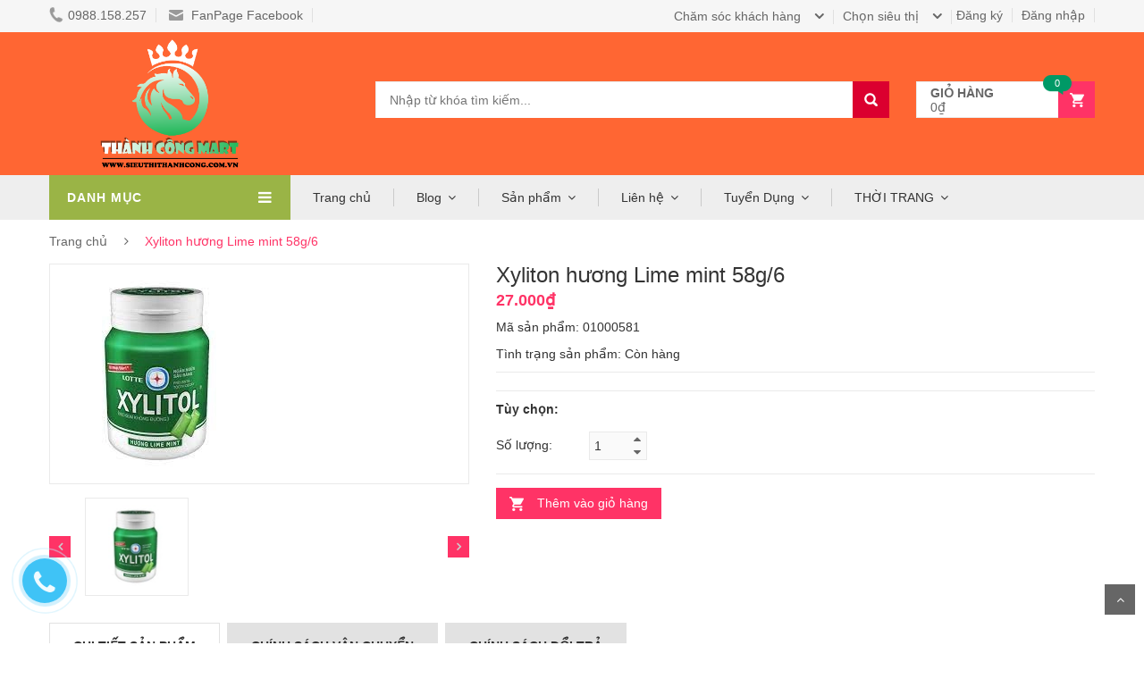

--- FILE ---
content_type: text/html; charset=utf-8
request_url: https://thanhcongmart.com.vn/xyliton-huong-lime-mint-58g-6
body_size: 12139
content:
<!doctype html>
<html> 
<head>
  <meta charset="utf-8">
  <title>
  Xyliton hương Lime mint 58g/6
  </title>

  
  <meta name="description" content="">
  
  
  <meta property="description" content="">

<meta property="og:url" content="https://thanhcongmart.com.vn/xyliton-huong-lime-mint-58g-6">
<meta property="og:site_name" content="THANHCONGMART">

  <meta property="og:type" content="product">
  <meta property="og:title" content="Xyliton hương Lime mint 58g/6">
  
    <meta property="og:image" content="http://bizweb.dktcdn.net/thumb/grande/100/071/419/products/tai-xuong-21-21c1a622-6ab2-46cf-9071-237d54afddc6.jpg?v=1686968053510">
    <meta property="og:image:secure_url" content="https://bizweb.dktcdn.net/thumb/grande/100/071/419/products/tai-xuong-21-21c1a622-6ab2-46cf-9071-237d54afddc6.jpg?v=1686968053510">
  
  <meta property="og:price:amount" content="27.000">
  <meta property="og:price:currency" content="VND">


  <meta property="og:description" content="">
  
  <link rel="canonical" href="https://thanhcongmart.com.vn/xyliton-huong-lime-mint-58g-6">
  <meta name="viewport" content="width=device-width,initial-scale=1"> 
  <link rel="shortcut icon" href="//bizweb.dktcdn.net/100/071/419/themes/91977/assets/favicon.png?1766549830499" type="image/x-icon" />
  <link href="//bizweb.dktcdn.net/100/071/419/themes/91977/assets/bootstrap.min.css?1766549830499" rel="stylesheet" type="text/css" media="all" />
<link href="//bizweb.dktcdn.net/100/071/419/themes/91977/assets/font-awesome.min.css?1766549830499" rel="stylesheet" type="text/css" media="all" />
<link href="//bizweb.dktcdn.net/100/071/419/themes/91977/assets/select2.min.css?1766549830499" rel="stylesheet" type="text/css" media="all" /> 
<link href="//bizweb.dktcdn.net/100/071/419/themes/91977/assets/jquery.bxslider.css?1766549830499" rel="stylesheet" type="text/css" media="all" /> 
<link href="//bizweb.dktcdn.net/100/071/419/themes/91977/assets/owl.carousel.css?1766549830499" rel="stylesheet" type="text/css" media="all" />    
<link href="//bizweb.dktcdn.net/100/071/419/themes/91977/assets/jquery.fancybox.css?1766549830499" rel="stylesheet" type="text/css" media="all" />       
<link href="//bizweb.dktcdn.net/100/071/419/themes/91977/assets/animate.css?1766549830499" rel="stylesheet" type="text/css" media="all" />    
<link href="//bizweb.dktcdn.net/100/071/419/themes/91977/assets/reset.css?1766549830499" rel="stylesheet" type="text/css" media="all" />
<link href="//bizweb.dktcdn.net/100/071/419/themes/91977/assets/style.css?1766549830499" rel="stylesheet" type="text/css" media="all" />
<link href="//bizweb.dktcdn.net/100/071/419/themes/91977/assets/responsive.css?1766549830499" rel="stylesheet" type="text/css" media="all" />
<link href="//bizweb.dktcdn.net/100/071/419/themes/91977/assets/linhnguyen.css?1766549830499" rel="stylesheet" type="text/css" media="all" />  
  <script>
	var Bizweb = Bizweb || {};
	Bizweb.store = 'disieuthi.mysapo.net';
	Bizweb.id = 71419;
	Bizweb.theme = {"id":91977,"name":"theme_disieuthi","role":"main"};
	Bizweb.template = 'product';
	if(!Bizweb.fbEventId)  Bizweb.fbEventId = 'xxxxxxxx-xxxx-4xxx-yxxx-xxxxxxxxxxxx'.replace(/[xy]/g, function (c) {
	var r = Math.random() * 16 | 0, v = c == 'x' ? r : (r & 0x3 | 0x8);
				return v.toString(16);
			});		
</script>
<script>
	(function () {
		function asyncLoad() {
			var urls = ["https://zopim.sapoapps.vn/script/gencode.js?store=disieuthi.mysapo.net","https://productsrecommend.sapoapps.vn/assets/js/script.js?store=disieuthi.mysapo.net","https://productviewedhistory.sapoapps.vn/ProductViewed/ProductRecentScriptTags?store=disieuthi.mysapo.net","https://google-shopping.sapoapps.vn/conversion-tracker/global-tag/7955.js?store=disieuthi.mysapo.net","https://google-shopping.sapoapps.vn/conversion-tracker/event-tag/7955.js?store=disieuthi.mysapo.net"];
			for (var i = 0; i < urls.length; i++) {
				var s = document.createElement('script');
				s.type = 'text/javascript';
				s.async = true;
				s.src = urls[i];
				var x = document.getElementsByTagName('script')[0];
				x.parentNode.insertBefore(s, x);
			}
		};
		window.attachEvent ? window.attachEvent('onload', asyncLoad) : window.addEventListener('load', asyncLoad, false);
	})();
</script>


<script>
	window.BizwebAnalytics = window.BizwebAnalytics || {};
	window.BizwebAnalytics.meta = window.BizwebAnalytics.meta || {};
	window.BizwebAnalytics.meta.currency = 'VND';
	window.BizwebAnalytics.tracking_url = '/s';

	var meta = {};
	
	meta.product = {"id": 31440123, "vendor": "", "name": "Xyliton hương Lime mint 58g/6",
	"type": "", "price": 27000 };
	
	
	for (var attr in meta) {
	window.BizwebAnalytics.meta[attr] = meta[attr];
	}
</script>

	
		<script src="/dist/js/stats.min.js?v=96f2ff2"></script>
	











   
  <!--[if lt IE 9]>
  <script src="//html5shiv.googlecode.com/svn/trunk/html5.js" type="text/javascript"></script>
  <![endif]-->  
  <!--Script-->
  <script src="//bizweb.dktcdn.net/100/071/419/themes/91977/assets/jquery-1.11.2.min.js?1766549830499" type="text/javascript"></script>
  <script src="//bizweb.dktcdn.net/100/071/419/themes/91977/assets/bootstrap.min.js?1766549830499" type="text/javascript"></script>
	
	<script>
		window.money_format = "{{amount_no_decimals_with_comma_separator}} VND";
	</script>
  
	
	<body><script type='text/javascript'>window._sbzq||function(e){e._sbzq=[];var t=e._sbzq;t.push(["_setAccount",40544]);var n=e.location.protocol=="https:"?"https:":"http:";var r=document.createElement("script");r.type="text/javascript";r.async=true;r.src=n+"//static.subiz.com/public/js/loader.js";var i=document.getElementsByTagName("script")[0];i.parentNode.insertBefore(r,i)}(window);</script>
	</body>
<script>var PromotionPopupAppUtil=PromotionPopupAppUtil || {};</script>
</head>
  <body class="product " > 
	  <!-- Go to www.addthis.com/dashboard to customize your tools -->
<script type="text/javascript" src="//s7.addthis.com/js/300/addthis_widget.js#pubid=ra-5717455447897547"></script>

    <div id="header" class="header">
  
  
  
	<div class="top-header">
		<div class="container">
			<div class="top-ck">
				<div class="nav-top-links">
					
					<a class="first-item" href="#"><img alt="phone" src="//bizweb.dktcdn.net/100/071/419/themes/91977/assets/phone.png?1766549830499" />0988.158.257</a>
					
					
					<a href="https://www.facebook.com/STTHANHCONG/"><img alt="email" src="//bizweb.dktcdn.net/100/071/419/themes/91977/assets/email.png?1766549830499" /> FanPage Facebook </a>
					
				</div>	  
				<div id="user-info-top" class="user-info pull-right">
					
					<div class="dropdown">
						<!--<a class="current-open" data-toggle="dropdown" aria-haspopup="true" aria-expanded="false" href="#"><span>Tài khoản</span></a>
						<ul class="dropdown-menu mega_dropdown" role="menu">
							
							<li><a href="/account/login">Đăng nhập</a></li>
							<li><a href="/account/register">Đăng ký</a></li>
							
						</ul>-->
						<ul class="login-top">
						
							<li><a class="i-login" href="/account/login"><span>Đăng nhập</span></a></li>
							<li><a class="i-register" href="/account/register"><span>Đăng ký</span></a></li>
						
						</ul>
					</div>
					
				</div>
			</div>
			<div id="selec-shop" class="user-info pull-right">
				<div class="dropdown acc-top">
					<a class="current-open" data-toggle="dropdown" href="#"><span>Chọn siêu thị</span></a>								
					<ul class="dropdown-menu mega_dropdown menu-shop">
						<div id="myModal1" class="">
							<div class="container">
								<div class="row">
									<div class="col-md-12 step-top">
										<img alt="step-dudu" src="//bizweb.dktcdn.net/100/071/419/themes/91977/assets/step-dudu.png?1766549830499" />										
									</div>
									<div class="col-md-12 slogan-top">
										<div class="slogan-1"><h2>Siêu thị mua sắm trực tuyến, đủ các sản phẩm</h2></div>
										<div class="slogan-2"><p>Giúp bạn mua sắm thuận tiện hơn, đơn giản hơn, tiết kiệm thời gian hơn.</p></div>
										<div class="slogan-3"><p></p></div>
										<img alt="chon-seu-thi" src="//bizweb.dktcdn.net/100/071/419/themes/91977/assets/chon-sieu-thi.png?1766549830499" />
									</div>
									<div class="col-md-12 shop-top">
										<div class="col-sm-4 selec-shop">
											<a href="/du-du-mart-ha-noi"><img alt="shop-1" src="//bizweb.dktcdn.net/100/071/419/themes/91977/assets/shop-1.png?1766549830499" /></a>
											<h3><a href="/du-du-mart-ha-noi">Hà Nội</a></h3>
											<p><a href="/du-du-mart-ha-noi"><i class="fa fa-map-marker"></i>86,Lê Trọng Tấn,Hà Nội</a></p>
											<p><a href="/du-du-mart-ha-noi"><i class="fa fa-envelope" aria-hidden="true"></i></a></p>
										</div>
										<div class="col-sm-4 selec-shop">
											<a href="/du-du-mart-Sa-Pa"><img alt="shop-2" src="//bizweb.dktcdn.net/100/071/419/themes/91977/assets/shop-2.png?1766549830499" /></a>
											<h3><a href="/du-du-mart-Sa-Pa">Sa Pa</a></h3>
											<p><a href="/du-du-mart-Sa-Pa"><i class="fa fa-map-marker"></i>141,Thạch sơn,TT Sapa</a></p>
											<p><a href="/du-du-mart-ha-noi"><i class="fa fa-envelope" aria-hidden="true"></i></a></p>
										</div>
										<div class="col-sm-4 selec-shop dudu-3">
											<a href="/du-du-mart-lao-cai"><img alt="shop-3" src="//bizweb.dktcdn.net/100/071/419/themes/91977/assets/shop-3.png?1766549830499" /></a>
											<h3><a href="/du-du-mart-lao-cai">Lào Cai</a></h3>
											<p><a href="/du-du-mart-lao-cai"><i class="fa fa-map-marker"></i>120 Đặng Văn Ngữ,cốc lếu,TP Lào Cai</a></p>
											<p><a href="/du-du-mart-ha-noi"><i class="fa fa-envelope" aria-hidden="true"></i></a></p>
										</div>
									</div>
								</div>
								<a class="close-linhnguyen-modal">X <span>Close</span></a>
							</div>
						</div>
					</ul>					
				</div>
			</div>
			<div id="support-info-top" class="user-info pull-right">
				<div class="dropdown">
					<a class="current-open" data-toggle="dropdown" aria-haspopup="true" aria-expanded="false" href="#"><span>Chăm sóc khách hàng</span></a>
					<ul class="dropdown-menu mega_dropdown">
						
					</ul>
				</div>
			</div>
		</div>
	</div>
  <div class="container main-header">
    <div class="row">
      <div class="col-xs-12 col-sm-3 logo">
          <a href="/">			  
			  <img alt="THANHCONGMART" src="//bizweb.dktcdn.net/100/071/419/themes/91977/assets/logo.png?1766549830499" />			  
		  </a>
      </div>
      <div class="col-xs-7 col-sm-7 header-search-box">
          <form class="form-inline" action="/search" method="get">                
                <div class="form-group input-serach">
                  <input type="text" name="query"  placeholder="Nhập từ khóa tìm kiếm...">
                </div>
                <button type="submit" class="pull-right btn-search"></button>
          </form>
      </div>
      <div id="cart-block" class="col-xs-5 col-sm-2 shopping-cart-box">
		 <a class="cart-link" href="/cart">
			 <span class="title">giỏ hàng</span>
			 <span class="total"><span id="dropcart_total_price">0₫</span></span>
			 <span class="notify notify-left cartCount">0</span>
		  </a>
		<div class="cart-block">
			<div class="cart-block-content">
			  <h5 class="cart-title">Có <span class="cartCount">0</span> sản phẩm trong giỏ hàng.</h5>
			  <div class="cart-block-list">
				<div class="has-item">
				  <ul>
					
				  </ul>
				  <div class="toal-cart">
					  <span>Tổng cộng:</span>
					  <span class="toal-price pull-right">0₫</span>
				  </div>
				  <div class="cart-buttons">
					  <a href="/checkout" class="btn-check-out">Thanh toán</a>
				  </div>
				</div>
				<div class="no-item" style="display:none">
				  Không có sản phẩm nào trong giỏ hàng của bạn!
				</div>
			  </div>
			</div>
		  </div>
      </div>
    </div>
  </div>
</div>
	  
	  
	  
    <div id="nav-top-menu" class="nav-top-menu">
	<div class="container">
		<div class="row">
			<div class="col-sm-3" id="box-vertical-megamenus">
				<div class="box-vertical-megamenus">
					<h4 class="title">
						<span class="title-menu">Danh mục</span>
						<span class="btn-open-mobile pull-right home-page"><i class="fa fa-bars"></i></span>
					</h4>         
					<div class="vertical-menu-content is-home">
						<ul class="vertical-menu-list main-vertical-menu">
							
							
							<li>
								<a class="parent" href="/tat-ca-san-pham">Tất cả sản phẩm</a>
								<div class="vertical-dropdown-menu">
									<div class="vertical-dropdown-fix">
									<div class="vertical-groups col-sm-12">
										
										<div class="mega-group col-sm-6">
											<h4 class="mega-group-header"><a href="/collections/all"><span>Tất Cả Sản Phẩm</span></a></h4>
											
											<ul class="group-link-default">
												                          
												<li><a href="/collections/all">Tất Cả Sản Phẩm</a></li>                                
												
											</ul>
											
										</div>
										
									</div>
									<div class="vertical-background"></div>
									</div>
								</div>
							</li>
							
							
							
							<li>
								<a class="parent" href="/thoi-trang">Thời Trang</a>
								<div class="vertical-dropdown-menu">
									<div class="vertical-dropdown-fix">
									<div class="vertical-groups col-sm-12">
										
										<div class="mega-group col-sm-6">
											<h4 class="mega-group-header"><a href="/cap-hoc-sinh"><span>Cặp Học Sinh</span></a></h4>
											
										</div>
										
										<div class="mega-group col-sm-6">
											<h4 class="mega-group-header"><a href="/thoi-trang-tre-em"><span>Thời Trang Trẻ Em</span></a></h4>
											
											<ul class="group-link-default">
												                          
												<li><a href="/thoi-trang-tre-em-gai">Thời Trang Bé Gái</a></li>                                
												                          
												<li><a href="/thoi-trang-be-trai">Thời Trang Bé Trai</a></li>                                
												
											</ul>
											
										</div>
										
										<div class="mega-group col-sm-6">
											<h4 class="mega-group-header"><a href="/thoi-trang-nu"><span>Thời Trang Nữ</span></a></h4>
											
										</div>
										
										<div class="mega-group col-sm-6">
											<h4 class="mega-group-header"><a href="/thoi-trang-nam"><span>Thời Trang Nam</span></a></h4>
											
										</div>
										
										<div class="mega-group col-sm-6">
											<h4 class="mega-group-header"><a href="/tui-xach"><span>Túi Xách</span></a></h4>
											
										</div>
										
										<div class="mega-group col-sm-6">
											<h4 class="mega-group-header"><a href="/thoi-trang-giay-dep"><span>Giày Dép</span></a></h4>
											
										</div>
										
									</div>
									<div class="vertical-background"></div>
									</div>
								</div>
							</li>
							
							
							
							<li>
								<a class="parent" href="/do-choi-tre-em">Đồ Chơi Trẻ Em</a>
								<div class="vertical-dropdown-menu">
									<div class="vertical-dropdown-fix">
									<div class="vertical-groups col-sm-12">
										
										<div class="mega-group col-sm-6">
											<h4 class="mega-group-header"><a href="/do-choi-danh-cho-be-trai"><span>Đồ Chơi Dành Cho Bé Trai</span></a></h4>
											
										</div>
										
										<div class="mega-group col-sm-6">
											<h4 class="mega-group-header"><a href="/do-choi-danh-cho-be-gai"><span>Đồ Chơi Dành Cho Bé Gái</span></a></h4>
											
										</div>
										
										<div class="mega-group col-sm-6">
											<h4 class="mega-group-header"><a href="/xe-dap-dien"><span>Đồ Chơi xe chạy đà, chạy pin, chạy cót</span></a></h4>
											
										</div>
										
										<div class="mega-group col-sm-6">
											<h4 class="mega-group-header"><a href="/do-choi-thong-minh"><span>Đồ Chơi Thông Minh</span></a></h4>
											
										</div>
										
										<div class="mega-group col-sm-6">
											<h4 class="mega-group-header"><a href="/do-choi-sieu-nhan"><span>Đồ chơi siêu nhân</span></a></h4>
											
										</div>
										
										<div class="mega-group col-sm-6">
											<h4 class="mega-group-header"><a href="/do-choi-dieu-khien"><span>Đồ chơi điều khiển</span></a></h4>
											
										</div>
										
										<div class="mega-group col-sm-6">
											<h4 class="mega-group-header"><a href="/do-choi-khac"><span>Đồ Chơi Khác</span></a></h4>
											
										</div>
										
										<div class="mega-group col-sm-6">
											<h4 class="mega-group-header"><a href="/do-choi-the-thao"><span>Đồ Chơi Thể Thao</span></a></h4>
											
										</div>
										
										<div class="mega-group col-sm-6">
											<h4 class="mega-group-header"><a href="/do-choi-con-thu"><span>Đồ chơi con thú</span></a></h4>
											
										</div>
										
									</div>
									<div class="vertical-background"></div>
									</div>
								</div>
							</li>
							
							
							
							<li>
								<a class="parent" href="/thuc-pham-1">Thực Phẩm</a>
								<div class="vertical-dropdown-menu">
									<div class="vertical-dropdown-fix">
									<div class="vertical-groups col-sm-12">
										
										<div class="mega-group col-sm-6">
											<h4 class="mega-group-header"><a href="/do-uong-giai-khat"><span>Đồ Uống - Giải Khát</span></a></h4>
											
										</div>
										
										<div class="mega-group col-sm-6">
											<h4 class="mega-group-header"><a href="/kem"><span>Kem</span></a></h4>
											
										</div>
										
										<div class="mega-group col-sm-6">
											<h4 class="mega-group-header"><a href="/mi-an-lien"><span>Mì ăn liền</span></a></h4>
											
										</div>
										
										<div class="mega-group col-sm-6">
											<h4 class="mega-group-header"><a href="/sua-kem"><span>Sữa tươi - Sữa hộp</span></a></h4>
											
										</div>
										
										<div class="mega-group col-sm-6">
											<h4 class="mega-group-header"><a href="/banh-keo-1"><span>Bánh kẹo</span></a></h4>
											
										</div>
										
									</div>
									<div class="vertical-background"></div>
									</div>
								</div>
							</li>
							
							
							
							<li>
								<a class="parent" href="/do-dung-gia-dung">Đồ Dùng Gia Dụng</a>
								<div class="vertical-dropdown-menu">
									<div class="vertical-dropdown-fix">
									<div class="vertical-groups col-sm-12">
										
										<div class="mega-group col-sm-6">
											<h4 class="mega-group-header"><a href="/thiet-bi-dien-lam-bep"><span>Thiết Bị Điện Gia Dụng</span></a></h4>
											
										</div>
										
										<div class="mega-group col-sm-6">
											<h4 class="mega-group-header"><a href="/xoong-noi-chao-dan"><span>Nồi - Xoong - Chảo Rán</span></a></h4>
											
										</div>
										
										<div class="mega-group col-sm-6">
											<h4 class="mega-group-header"><a href="/xo-chau-ro-gia"><span>Xô -Chậu - Rổ -Giá</span></a></h4>
											
										</div>
										
										<div class="mega-group col-sm-6">
											<h4 class="mega-group-header"><a href="/bat-dia"><span>Bát Đĩa - Ly Cốc - Lọ Hoa</span></a></h4>
											
										</div>
										
										<div class="mega-group col-sm-6">
											<h4 class="mega-group-header"><a href="/lo-hoa"><span>Dao - Kéo - Thớt</span></a></h4>
											
										</div>
										
									</div>
									<div class="vertical-background"></div>
									</div>
								</div>
							</li>
							
							
						</ul>
					</div>
				</div>
			</div>
			<div id="main-menu" class="col-sm-9 main-menu">
				<nav class="navbar navbar-default">
					<div class="container-fluid">
						<div class="navbar-header">
							<button type="button" class="navbar-toggle collapsed" data-toggle="collapse" data-target="#navbar" aria-expanded="false" aria-controls="navbar">
								<i class="fa fa-bars"></i>
							</button>
							<a class="navbar-brand" href="#">MENU</a>
						</div>
						<div id="navbar" class="navbar-collapse collapse">
							<ul class="nav navbar-nav hidden-xs hidden-sm">
								
								
								<li ><a href="/">Trang chủ</a></li>
								
								
								
								<li class="dropdown ">                    
									<a class="dropdown-toggle" data-toggle="dropdown" href="/tin-tuc">Blog</a>
									
									
									<ul class="dropdown-menu container-fluid">
										<li class="block-container">
											<ul class="block">
												
												<li class="link_container"><a href="/tung-bung-khai-truong-sieu-thi-thanh-cong-lao-cai">Tưng Bừng Khai Trương Siêu Thị Thành Công Lào Cai</a></li>
												
											</ul>
										</li>
									</ul>
									
								</li>
								
								
								
								<li class="dropdown ">                    
									<a class="dropdown-toggle" data-toggle="dropdown" href="/collections/all">Sản phẩm</a>
									
									
									<ul class="dropdown-menu container-fluid">
										<li class="block-container">
											<ul class="block">
												
												<li class="link_container"><a href="/tat-ca-san-pham">Tất cả sản phẩm</a></li>
												
												<li class="link_container"><a href="/thoi-trang">Thời Trang</a></li>
												
												<li class="link_container"><a href="/do-choi-tre-em">Đồ Chơi Trẻ Em</a></li>
												
												<li class="link_container"><a href="/thuc-pham-1">Thực Phẩm</a></li>
												
												<li class="link_container"><a href="/do-dung-gia-dung">Đồ Dùng Gia Dụng</a></li>
												
											</ul>
										</li>
									</ul>
									
								</li>
								
								
								
								<li class="dropdown ">                    
									<a class="dropdown-toggle" data-toggle="dropdown" href="/trang-lien-he">Liên hệ</a>
									
									
									<ul class="dropdown-menu container-fluid">
										<li class="block-container">
											<ul class="block">
												
												<li class="link_container"><a href="/gioi-thieu">Giới thiệu</a></li>
												
												<li class="link_container"><a href="/thong-bao">Thông báo</a></li>
												
											</ul>
										</li>
									</ul>
									
								</li>
								
								
								
								<li class="dropdown ">                    
									<a class="dropdown-toggle" data-toggle="dropdown" href="/tuyen-dung-nhan-vien-ban-hang-sieu-thi">Tuyển Dụng</a>
									
									
									<ul class="dropdown-menu container-fluid">
										<li class="block-container">
											<ul class="block">
												
												<li class="link_container"><a href="/">NHÂN VIÊN BÁN HÀNG SIÊU THỊ</a></li>
												
												<li class="link_container"><a href="/">NHÂN VIÊN KIỂM KÊ</a></li>
												
												<li class="link_container"><a href="/quan-ly-sieu-thi">QUẢN LÝ SIÊU THỊ</a></li>
												
												<li class="link_container"><a href="/nhan-vien-ban-hang-sieu-thi">NHÂN VIÊN BÁN HÀNG SIÊU THỊ</a></li>
												
												<li class="link_container"><a href="/nhan-vien-phu-kho">NHÂN VIÊN PHỤ KHO</a></li>
												
												<li class="link_container"><a href="/thong-tin-tuyen-dung-moi-nhat">THÔNG TIN TUYỂN DỤNG MỚI NHẤT</a></li>
												
												<li class="link_container"><a href="/tuyen-dung-nhan-vien-ban-hang-sieu-thi">NHÂN VIÊN BÁN HÀNG SIÊU THỊ LÊ TRỌNG TẤN</a></li>
												
												<li class="link_container"><a href="/tuyen-dung-phu-kho">PHỤ KHO</a></li>
												
												<li class="link_container"><a href="/tuyen-nhan-vien-ban-hang-tai-ha-noi">NHÂN VIÊN BÁN HÀNG SIÊU THỊ BẮC GIANG VÀ QUẾ VÕ</a></li>
												
												<li class="link_container"><a href="/nhan-vien-it-code-c">Nhân viên IT Code C#</a></li>
												
												<li class="link_container"><a href="/thong-bao">Thông báo</a></li>
												
												<li class="link_container"><a href="/tung-bung-khai-truong-sieu-thi-thanh-cong-lao-cai">Tưng Bừng Khai Trương Siêu Thị Thành Công Lào Cai</a></li>
												
												<li class="link_container"><a href="/cap-nhat-tinh-hinh-tuyen-dung-thoi-vu-dot-1-sieu-thi-thanh-cong">CẬP NHẬT TÌNH HÌNH TUYỂN DỤNG THỜI VỤ ĐỢT 1 - SIÊU THỊ THÀNH CÔNG</a></li>
												
											</ul>
										</li>
									</ul>
									
								</li>
								
								
								
								<li class="dropdown ">                    
									<a class="dropdown-toggle" data-toggle="dropdown" href="/thoi-trang">THỜI TRANG</a>
									
									
									<ul class="dropdown-menu container-fluid">
										<li class="block-container">
											<ul class="block">
												
												<li class="link_container"><a href="/cap-hoc-sinh">Cặp Học Sinh</a></li>
												
												<li class="link_container"><a href="/thoi-trang-tre-em">Thời Trang Trẻ Em</a></li>
												
												<li class="link_container"><a href="/thoi-trang-nu">Thời Trang Nữ</a></li>
												
												<li class="link_container"><a href="/thoi-trang-nam">Thời Trang Nam</a></li>
												
												<li class="link_container"><a href="/tui-xach">Túi Xách</a></li>
												
												<li class="link_container"><a href="/thoi-trang-giay-dep">Giày Dép</a></li>
												
											</ul>
										</li>
									</ul>
									
								</li>
								
								
							</ul>
							<!-- MOBILE MENU -->
							<ul class="main-nav-mobile hidden-md hidden-lg">
								
								
								<li ><a href="/">Trang chủ</a></li>
								
								
								
								<li class="">                    
									<a href="/tin-tuc">Blog</a>
									<ul class="container-fluid" style="display:none">
										<li class="block-container">
											<ul class="block">
												
												<li class="link_container"><a href="/tung-bung-khai-truong-sieu-thi-thanh-cong-lao-cai">Tưng Bừng Khai Trương Siêu Thị Thành Công Lào Cai</a></li>
												
											</ul>
										</li>
									</ul>
								</li>
								
								
								
								<li class="">                    
									<a href="/collections/all">Sản phẩm</a>
									<ul class="container-fluid" style="display:none">
										<li class="block-container">
											<ul class="block">
												
												<li class="link_container"><a href="/tat-ca-san-pham">Tất cả sản phẩm</a></li>
												
												<li class="link_container"><a href="/thoi-trang">Thời Trang</a></li>
												
												<li class="link_container"><a href="/do-choi-tre-em">Đồ Chơi Trẻ Em</a></li>
												
												<li class="link_container"><a href="/thuc-pham-1">Thực Phẩm</a></li>
												
												<li class="link_container"><a href="/do-dung-gia-dung">Đồ Dùng Gia Dụng</a></li>
												
											</ul>
										</li>
									</ul>
								</li>
								
								
								
								<li class="">                    
									<a href="/trang-lien-he">Liên hệ</a>
									<ul class="container-fluid" style="display:none">
										<li class="block-container">
											<ul class="block">
												
												<li class="link_container"><a href="/gioi-thieu">Giới thiệu</a></li>
												
												<li class="link_container"><a href="/thong-bao">Thông báo</a></li>
												
											</ul>
										</li>
									</ul>
								</li>
								
								
								
								<li class="">                    
									<a href="/tuyen-dung-nhan-vien-ban-hang-sieu-thi">Tuyển Dụng</a>
									<ul class="container-fluid" style="display:none">
										<li class="block-container">
											<ul class="block">
												
												<li class="link_container"><a href="/">NHÂN VIÊN BÁN HÀNG SIÊU THỊ</a></li>
												
												<li class="link_container"><a href="/">NHÂN VIÊN KIỂM KÊ</a></li>
												
												<li class="link_container"><a href="/quan-ly-sieu-thi">QUẢN LÝ SIÊU THỊ</a></li>
												
												<li class="link_container"><a href="/nhan-vien-ban-hang-sieu-thi">NHÂN VIÊN BÁN HÀNG SIÊU THỊ</a></li>
												
												<li class="link_container"><a href="/nhan-vien-phu-kho">NHÂN VIÊN PHỤ KHO</a></li>
												
												<li class="link_container"><a href="/thong-tin-tuyen-dung-moi-nhat">THÔNG TIN TUYỂN DỤNG MỚI NHẤT</a></li>
												
												<li class="link_container"><a href="/tuyen-dung-nhan-vien-ban-hang-sieu-thi">NHÂN VIÊN BÁN HÀNG SIÊU THỊ LÊ TRỌNG TẤN</a></li>
												
												<li class="link_container"><a href="/tuyen-dung-phu-kho">PHỤ KHO</a></li>
												
												<li class="link_container"><a href="/tuyen-nhan-vien-ban-hang-tai-ha-noi">NHÂN VIÊN BÁN HÀNG SIÊU THỊ BẮC GIANG VÀ QUẾ VÕ</a></li>
												
												<li class="link_container"><a href="/nhan-vien-it-code-c">Nhân viên IT Code C#</a></li>
												
												<li class="link_container"><a href="/thong-bao">Thông báo</a></li>
												
												<li class="link_container"><a href="/tung-bung-khai-truong-sieu-thi-thanh-cong-lao-cai">Tưng Bừng Khai Trương Siêu Thị Thành Công Lào Cai</a></li>
												
												<li class="link_container"><a href="/cap-nhat-tinh-hinh-tuyen-dung-thoi-vu-dot-1-sieu-thi-thanh-cong">CẬP NHẬT TÌNH HÌNH TUYỂN DỤNG THỜI VỤ ĐỢT 1 - SIÊU THỊ THÀNH CÔNG</a></li>
												
											</ul>
										</li>
									</ul>
								</li>
								
								
								
								<li class="">                    
									<a href="/thoi-trang">THỜI TRANG</a>
									<ul class="container-fluid" style="display:none">
										<li class="block-container">
											<ul class="block">
												
												<li class="link_container"><a href="/cap-hoc-sinh">Cặp Học Sinh</a></li>
												
												<li class="link_container"><a href="/thoi-trang-tre-em">Thời Trang Trẻ Em</a></li>
												
												<li class="link_container"><a href="/thoi-trang-nu">Thời Trang Nữ</a></li>
												
												<li class="link_container"><a href="/thoi-trang-nam">Thời Trang Nam</a></li>
												
												<li class="link_container"><a href="/tui-xach">Túi Xách</a></li>
												
												<li class="link_container"><a href="/thoi-trang-giay-dep">Giày Dép</a></li>
												
											</ul>
										</li>
									</ul>
								</li>
								
								
							</ul>
						</div>
					</div>
				</nav>
			</div>
		</div>
		<div id="form-search-opntop">
		</div>
		<!-- userinfo on top-->
		<div id="user-info-opntop">
		</div>
		<!-- CART ICON ON MMENU -->
		<div id="shopping-cart-box-ontop">
			<i class="fa fa-shopping-cart"></i>
			<div class="shopping-cart-box-ontop-content"></div>
		</div>
	</div>
</div>
<div class="columns-container">
    <div class="container" id="columns">        
        <div class="breadcrumb clearfix">
	<a class="home" title="Trở lại trang chủ" href="/" >Trang chủ</a>
	
	
	<span class="navigation-pipe">&nbsp;</span>
	<span class="navigation_page">Xyliton hương Lime mint 58g/6</span>
	
</div> 
		
		
        <div class="row">                        
            <div class="center_column col-xs-12 col-sm-12" id="center_column">                
                <div id="product">                    
                        <div class="primary-box row">
                            <div class="pb-left-column col-xs-12 col-sm-5">                                
                                <div class="product-image">
                                    <div class="product-full">
                                        <img id="product-zoom" src="//bizweb.dktcdn.net/thumb/grande/100/071/419/products/tai-xuong-21-21c1a622-6ab2-46cf-9071-237d54afddc6.jpg?v=1686968053510" data-zoom-image="//bizweb.dktcdn.net/100/071/419/products/tai-xuong-21-21c1a622-6ab2-46cf-9071-237d54afddc6.jpg?v=1686968053510"/>
                                    </div>
                                    <div class="product-img-thumb" id="gallery_01">
                                        <ul class="owl-carousel" data-items="3" data-nav="true" data-dots="false" data-margin="21" data-loop="false">
                                            
                                            <li>
                                                <a href="#" data-image="//bizweb.dktcdn.net/thumb/grande/100/071/419/products/tai-xuong-21-21c1a622-6ab2-46cf-9071-237d54afddc6.jpg?v=1686968053510" data-zoom-image="//bizweb.dktcdn.net/100/071/419/products/tai-xuong-21-21c1a622-6ab2-46cf-9071-237d54afddc6.jpg?v=1686968053510">
                                                    <img id="product-zoom"  src="//bizweb.dktcdn.net/thumb/small/100/071/419/products/tai-xuong-21-21c1a622-6ab2-46cf-9071-237d54afddc6.jpg?v=1686968053510" /> 
                                                </a>
                                            </li>
                                            
                                        </ul>
                                    </div>
                                </div>                                
                            </div>
                            <div class="pb-right-column col-xs-12 col-sm-7">
                                <h1 class="product-name">Xyliton hương Lime mint 58g/6</h1>
                               
                                <div class="product-price-group">
                                    
                                    <span class="price">27.000₫</span>
									 <span class="old-price"></span>
                                    
                                </div>
                                <div class="info-orther">
									
                                    <p>Mã sản phẩm: 01000581</p> 
									
                                    <p>Tình trạng sản phẩm: <span class="in-stock">Còn hàng</span></p>                                 
                                </div>
                                <div class="product-desc">
                                    
                                </div>
								<form action="/cart/add" method="post">
                                <div class="form-option">
                                    <p class="form-option-title">Tùy chọn:</p>
                                    <div class="attributes">
                                        
										
                                        
                                        <input type="hidden" name="variantId" value="90973352" />
                                        
                                        
                                    </div>
                                    <div class="attributes">
                                        <div class="attribute-label">Số lượng:</div>
                                        <div class="attribute-list product-qty">
                                            <div class="qty">
                                                <input id="option-product-qty" type="text" name="quantity" value="1">
                                            </div>
                                            <div class="btn-plus">
                                                <a href="#" class="btn-plus-up" onClick="var result = document.getElementById('option-product-qty'); var qty = result.value; if( !isNaN( qty )) result.value++;return false;">
                                                    <i class="fa fa-caret-up"></i>
                                                </a>
                                                <a href="#" class="btn-plus-down" onClick="var result = document.getElementById('option-product-qty'); var qty = result.value; if( !isNaN( qty ) &amp;&amp; qty &gt; 1 ) result.value--;return false;">
                                                    <i class="fa fa-caret-down"></i>
                                                </a>
                                            </div>
                                        </div>
                                    </div>
                                </div>
                                <div class="form-action">
                                    <div class="button-group">
										
                                        <button class="btn-add-cart product-add-to-cart">Thêm vào giỏ hàng</button>
										
                                    </div>
                                   
                                </div>
								</form>
								<!-- Go to www.addthis.com/dashboard to customize your tools -->
<div class="addthis_native_toolbox"></div>
                            </div>
                        </div>
                                           
                    <div class="product-tab">
                        <ul class="nav-tab">
                            <li class="active">
                                <a aria-expanded="false" data-toggle="tab" href="#product-detail">Chi tiết sản phẩm</a>
                            </li>
							
                            <li>
                                <a aria-expanded="true" data-toggle="tab" href="#information">Chính sách vận chuyển</a>
                            </li>
							
							
                            <li>
                                <a data-toggle="tab" href="#reviews">Chính sách đổi trả</a>
                            </li>
                           
                        </ul>
                        <div class="tab-container">
                            <div id="product-detail" class="tab-panel active">
                               
                            </div>
							
                            <div id="information" class="tab-panel">
                                <p style="text-align: justify;">Với mong muốn mang lại sự hài lòng cho quý khách khi mua hàng, chúng tôi có những quy định trong vận chuyển, nhằm đảm bảo rằng những sản phẩm quý khách mua là sản phẩm mà vừa ý nhất.</p>

<p style="text-align: justify;"><strong>1. Chúng tôi sẽ được thực hiện và chuyển phát dựa trên mẫu khách hàng đã chọn.</strong> Trường hợp không có đúng sản phẩm Quý khách yêu cầu chúng tôi sẽ gọi điện xác nhận gửi sản phẩm tương tự thay thế.</p>

<p style="text-align: justify;"><strong>2. Thời gian chuyển phát tiêu chuẩn cho một đơn hàng là 12 giờ kể từ lúc đặt hàng.</strong> Chuyển phát sản phẩm đến các khu vực nội thành thành phố trên toàn quốc từ 4 giờ kể từ khi nhận hàng, chuyển phát ngay trong ngày đến các vùng lân cận (bán kính từ 10km &ndash; 50km).</p>

<p style="text-align: justify;"><strong>3. Các đơn hàng gửi đi quốc tế:</strong> không đảm bảo thời gian được chính xác như yêu cầu, không đảm bảo thời gian nếu thời điểm chuyển phát trùng với các ngày lễ, tết và chủ nhật tại khu vực nơi đến.</p>

<p style="text-align: justify;"><strong>4. Trường hợp không liên lạc được với người nhận, người nhận đi vắng:</strong></p>

<p style="text-align: justify;">- Nếu chưa rõ địa chỉ chúng tôi sẽ lưu lại trong vòng 6 tiếng và liên lạc lại với người nhận, trong trường hợp ko liên lạc được đơn hàng sẽ bị hủy và không được hoàn lại thanh toán.</p>

<p style="text-align: justify;">- Nếu địa chỉ là công ty, văn phòng, nhà ở&hellip; Chúng tôi sẽ gửi đồng nghiệp, người thân nhận hộ và ký xác nhận</p>

<p style="text-align: justify;">- Để tại một nơi an toàn người nhận dễ nhận thấy tại nhà, văn phòng, công ty&hellip; Trường hợp này không có ký nhận.</p>

<p style="text-align: justify;"><strong>5. Trường hợp người nhận không nhận đơn hàng:</strong></p>

<p style="text-align: justify;">- Chúng tôi sẽ hủy bỏ đơn hàng. Trường hợp này sẽ không được hoàn trả thanh toán.</p>

<p style="text-align: justify;"><strong>6. Trường hợp không đúng địa chỉ, thay đổi địa chỉ:</strong></p>

<p style="text-align: justify;">- Không đúng địa chỉ: trường hợp sai địa chỉ chúng tôi sẽ lưu lại 6 tiếng và liên lạc với người gửi và người nhận để thỏa thuận về địa điểm, thời gian, nếu địa chỉ mới không quá 3km sẽ phát miễn phí. Trường hợp địa chỉ mới xa hơn 3km sẽ tính thêm phí theo quy định chuyển phát.</p>

<p style="text-align: justify;"><strong>7. Trường hợp không tồn tại người nhận tại địa chỉ yêu cầu:</strong> đơn hàng sẽ được hủy và không được hoàn lại thanh toán.</p>

<p style="text-align: justify;"><strong>8. Chúng tôi không vận chuyển sản phẩm đến các địa chỉ trên tàu hỏa, máy bay, tàu thủy, khu vực nguy hiểm, các khu vực cấm&hellip;</strong></p>

                            </div>
							
							
                            <div id="reviews" class="tab-panel">
                                <p style="text-align: justify;"><strong>1. Đổi trả theo nhu cầu khách hàng (đổi trả hàng vì không ưng ý)</strong></p>

<p style="text-align: justify;">Tất cả mặt hàng đã mua đều có thể hoàn trả trong vòng 30 ngày kể từ ngày nhận hàng (trừ khi có quy định gì khác). Chúng tôi chỉ chấp nhận đổi trả cho các sản phẩm còn nguyên điều kiện ban đầu, còn hóa đơn mua hàng &amp; sản phẩm chưa qua sử dụng, bao gồm:</p>

<p style="text-align: justify;">- Còn nguyên đóng gói và bao bì không bị móp rách</p>

<p style="text-align: justify;">- Đầy đủ các chi tiết, phụ kiện</p>

<p style="text-align: justify;">- Tem / phiếu bảo hành, tem thương hiệu, hướng dẫn kỹ thuật và các quà tặng kèm theo (nếu có) v.v&hellip; phải còn đầy đủ và nguyên vẹn</p>

<p style="text-align: justify;">- Không bị dơ bẩn, trầy xước, hư hỏng, có mùi lạ hoặc có dấu hiệu đã qua qua sử dụng</p>

<p style="text-align: justify;"><strong>2. Đổi trả không vì lý do chủ quan từ khách hàng</strong></p>

<p style="text-align: justify;"><strong><em>2.1. Hàng giao không mới, không nguyên vẹn, sai nội dung hoặc bị thiếu</em></strong></p>

<p style="text-align: justify;">Chúng tôi khuyến khích quý khách hàng phải kiểm tra tình trạng bên ngoài của thùng hàng và sản phẩm trước khi thanh toán để đảm bảo rằng hàng hóa được giao đúng chủng loại, số lượng, màu sắc theo đơn đặt hàng và tình trạng bên ngoài không bị tác động.</p>

<p style="text-align: justify;">Nếu gặp trường hợp này, Quý khách vui lòng từ chối nhận hàng và/hoặc báo ngay cho bộ phận hỗ trợ khách hàng để chúng tôi có phương án xử lí kịp thời. (Xin lưu ý những bước kiểm tra sâu hơn như dùng thử sản phẩm chỉ có thể được chấp nhận sau khi đơn hàng được thanh toán đầy đủ).</p>

<p style="text-align: justify;">Trong trường hợp khách hàng đã thanh toán, nhận hàng và sau đó phát hiện hàng hóa không còn mới nguyên vẹn, sai nội dung hoặc thiếu hàng, xin vui lòng chụp ảnh sản phẩm gửi về hộp thư của chúng tôi để được chúng tôi hỗ trợ các bước tiếp theo như đổi/trả hàng hoặc gửi sản phẩm còn thiếu đến quý khách&hellip;</p>

<p style="text-align: justify;">Sau 48h kể từ ngày quý khách nhận hàng, chúng tôi có quyền từ chối hỗ trợ cho những khiếu nại theo nội dung như trên.</p>

<p style="text-align: justify;"><em><strong>2.2. Hàng giao bị lỗi</strong></em></p>

<p style="text-align: justify;">Khi quý khách gặp trục trặc với sản phẩm đặt mua của chúng tôi, vui lòng thực hiện các bước sau đây:</p>

<p style="text-align: justify;">- Bước 1: Kiểm tra lại sự nguyên vẹn của sản phẩm, chụp lại ảnh sản phẩm xuất hiện lỗi</p>

<p style="text-align: justify;">- Bước 2: Quý khách liên hệ với trung tâm chăm sóc khách hàng của chúng tôi để được xác nhận</p>

<p style="text-align: justify;">- Bước 3: Trong vòng 30 ngày kể từ ngày nhận hàng, nếu quý khách được xác nhận từ trung tâm chăm sóc khách hàng rằng sản phẩm bị lỗi kỹ thuật, quý khách vui lòng truy cập ngay Hướng dẫn đổi trả hàng để bắt đầu quy trình đổi trả hàng</p>

<p style="text-align: justify;"><strong>3. Phương thức hoàn tiền</strong></p>

<p style="text-align: justify;">Tùy theo lí do hoàn trả sản phẩm kết quả đánh giá chất lượng tại kho, chúng tôi sẽ có những phương thức hoàn tiền với chi tiết như sau:</p>

<p style="text-align: justify;">- Hoàn tiền bằng mã tiền điện tử dùng để mua sản phẩm mới</p>

<p style="text-align: justify;">- Đổi sản phẩm mới cùng loại</p>

<p style="text-align: justify;">- Chuyển khoản qua ngân hàng theo thông tin của quý khách cung cấp</p>

<p style="text-align: justify;">- Riêng đối với các đơn hàng thanh toán qua thẻ tín dụng quốc tế, chúng tôi sẽ áp dụng hình thức hoàn tiền vào tài khoản thanh toán của chủ thẻ</p>

<p style="text-align: justify;">- Hoàn tiền mặt trực tiếp tại văn phòng</p>

<p style="text-align: justify;">Mọi chi tiết hoặc thắc mắc quý khách vui lòng liên hệ với chúng tôi qua số điện thoại hỗ trợ hoặc để lại lời nhắn tại website. Xin chân thành cảm ơn.</p>

                            </div>
                            
                        </div>
                    </div>
					
                    <div class="page-product-box">
                        <h3 class="heading">Hàng mới về</h3>
                        <ul class="product-list owl-carousel" data-dots="false" data-loop="true" data-nav = "true" data-margin = "30" data-autoplayTimeout="1000" data-autoplayHoverPause = "true" data-responsive='{"0":{"items":1},"600":{"items":3},"1000":{"items":4}}'>
                            
                        </ul>
                    </div>                                               
                                         
                </div>                
            </div>            
        </div>
		
    </div>
</div>
<script src="//bizweb.dktcdn.net/assets/themes_support/option-selectors.js" type="text/javascript"></script>
<script>
var selectCallback = function(variant, selector) {

  var addToCart = jQuery('.product-add-to-cart'),
      productPrice = jQuery('.product-price-group .price'),
      comparePrice = jQuery('.product-price-group .old-price');  
   
 if (variant) {
    if (variant.available) {      
      addToCart.removeAttr('disabled').text('Cho vào giỏ hàng');
    } else {      
      addToCart.text('Hết hàng').attr('disabled', 'disabled');
    }    
    productPrice.html(Bizweb.formatMoney(variant.price, "{{amount_no_decimals_with_comma_separator}}₫"));    
    if ( variant.compare_at_price > variant.price ) {      
      comparePrice
        .html(Bizweb.formatMoney(variant.compare_at_price, "{{amount_no_decimals_with_comma_separator}}₫"))
        .show();
    } else {
      comparePrice.hide();      
    }     
    
  } else {   
    addToCart.text('Hết hàng').attr('disabled', 'disabled');
  }
	if (variant && variant.image) {  
        var originalImage = jQuery(".product-full img"); 
        var newImage = variant.image;
        var element = originalImage[0];
        Bizweb.Image.switchImage(newImage, element, function (newImageSizedSrc, newImage, element) {		            
				/*jQuery(element).attr('src', newImageSizedSrc);*/
				jQuery('.product-img-thumb img').each(function() {						
					var grandSize = jQuery(this).attr('src');
					var grandSize = grandSize.replace('\/thumb\/small','').split("?")[0];
					var vrnewImageSizedSrc = newImageSizedSrc.replace('\/thumb\/grande','').split("?")[0];							
					if (grandSize == vrnewImageSizedSrc) {
						jQuery(this).parent('a').trigger('click');              
						return false;
					}
				});
			});			
    }
   
};
jQuery(function($) {
  
  
  // Add label if only one product option and it isn't 'Title'. Could be 'Size'.
  

  // Hide selectors if we only have 1 variant and its title contains 'Default'.
  
    $('.selector-wrapper').hide();
   
 
});
</script>
<div class="product-recommend-module-box" style="display: none">
    <div class="product-recommend-module-title">
    </div>
    <div class="product-recommend-slide-wrap">
        <ul class="product-recommend-list-product-slide"></ul>
    </div>
    <div class="product-recommend-slide">
    </div>
    <script>
        var BizwebProductRecommendApp = BizwebProductRecommendApp || {};
        BizwebProductRecommendApp.productId = "31440123";
    </script>
    <link href="https://productsrecommend.sapoapps.vn/Content/styles/css/frontend/module-style.css" rel="stylesheet" />
</div>

<div class="pr-module-box" style="display: none">
	<div class="pr-module-title">
	</div>
	<div class="pr-slide-wrap">
	<ul class="pr-list-product-slide">
	</ul>
	</div>
	<div class="pr-slide">
	</div>
</div>
<script>
window.productRecentVariantId = [];productRecentVariantId.push("90973352");window.productRecentId = "31440123";
</script>
<link href="https://productviewedhistory.sapoapps.vn//Content/styles/css/ProductRecentStyle.css" rel="stylesheet" />   
  
    <footer id="footer">
	<div class="container">
		<div id="introduce-box" class="row">
			<div class="col-md-4 col-sm-6">
				<div id="address-box">
					<a href="/">				  
						<img alt="THANHCONGMART" src="//bizweb.dktcdn.net/100/071/419/themes/91977/assets/logo.png?1766549830499" style="max-height:150px" />				  		  
					</a>
					<div id="address-list">
						
						<div class="tit-title">Công ty cổ phẩn Đạt Phát Hà Nội</div>
						
						
						<div class="tit-name">Địa chỉ:</div>
						<div class="tit-contain"> 40 Vũ Xuân Thiều -Sài Đồng -Long Biên-Hà Nội </div>
						
						
						<div class="tit-name">TC mart HN:</div>
						<div class="tit-contain"> 86 Lê Trọng Tấn -Thanh Xuân - TP Hà Nội SĐT liên hệ: 0988.158.257</div>
						
						
						<div class="tit-name">TC mart LC:</div>
						<div class="tit-contain"> 120 Đặng Văn Ngữ -Cốc Lếu-Lào Cai </div>
						
						
						<div class="tit-name">TC mart BG:</div>
						<div class="tit-contain"> 144 Đức Giang, Long Biên, TP Hà Nội</div>
						
						
						<div class="tit-name">TC mart SP:</div>
						<div class="tit-contain"> 141,Thạch Sơn- TX  SaPa- TP Lào Cai </div>
						
						
						
						<div class="tit-name">TC mart QV:</div>
						<div class="tit-contain"> 10 Hòa An - P Cốc Lếu - TP Lào Cai </div>
						
						
						
						<div class="tit-name">Điện thoại:</div>
						<div class="tit-contain"> 0988.158.257</div>
						
						
						<div class="tit-name">Email:</div>
						<div class="tit-contain"> sieuthidudu@gmail.com</div>
						
					</div>
				</div> 
				<p>Giấy phép ĐKKD số: 0106188175 cấp ngày 24/5/2013 tại Hà Nội. Chịu trách nhiệm website: Nguyễn Ngọc Đạt.<br>
					Email:  sieuthidudu@gmail.com. ĐT: 0971 136 668</p>
			</div>


			<div class="col-md-3 col-sm-6 col-xs-12">
				<div class="introduce-title">Thông tin</div>
				<ul class="introduce-list">
					
					<li><a href="/">Trang chủ</a></li>
					
					<li><a href="/collections/all">Sản phẩm</a></li>
					
					<li><a href="/tin-tuc">Tin tức</a></li>
					
					<li><a href="/trang-lien-he">Liên hệ</a></li>
					
				</ul>

				
				<div class="introduce-title">Đăng ký nhận tin</div>
				<form action="https://contactform.sapoapps.vn/ContactForm/ContactFormAsset/SendMail"  method="post" data-orientation="left">
					<input type="hidden" name="alias" value="nanova" title="Đăng ký nhận tin khuyến mại" placeholder="Email của bạn">
					<input style="background: #fff; height: 32px;padding-left: 5px;" errormessage="Email không được bỏ trống"  data-message="Vui lòng nhập email hợp lệ" required="True" data-fieldname="email" placeholder="Email"name="email" type="text">
					<input style="background: #F90118; color: #fff;" type="submit" class="btn" value="OK">
					<input type="hidden" name="url" value="nanova.bizwebvietnam.net">
				</form>
				

				<div class="introduce-title1">Được chứng nhận</div>
				<a href="http://online.gov.vn/HomePage/CustomWebsiteDisplay.aspx?DocId=23613" target="_blank">
					<img src="//bizweb.dktcdn.net/100/071/419/themes/91977/assets/dathongbao.png?1766549830499"  alt="bct" class="bct"/>
				</a>
			</div>
			<div class="col-md-2 col-sm-6 col-xs-12">
				<div class="introduce-title">Chính sách</div>
				<ul class="introduce-list">
					
					<li><a href="/chinh-sach-bao-hanh">Chính Sách Bảo Hành</a></li>
					
					<li><a href="/hinh-thuc-thanh-toan">Hình Thức Thanh Toán</a></li>
					
					<li><a href="/chinh-sach-van-chuyen">Chính Sách Vận Chuyển</a></li>
					
					<li><a href="/chinh-sach-dat-coc">Chính Sách Đặt Cọc</a></li>
					
					<li><a href="/chinh-sach-doi-tra">Chính Sách Đổi Trả</a></li>
					
					<li><a href="/chinh-sach-bao-mat-va-chia-se-thong-tin">Chính Sách Bảo Mật và Chia Sẻ Thông Tin</a></li>
					
					<li><a href="/chinh-sach-dinh-danh-khach-hang">Chính Sách Định Danh Khách Hàng</a></li>
					
				</ul>
			</div>


			<div class="col-md-3 col-sm-12">
				<div id="contact-box">

					<div class="fb-page" data-href="https://www.facebook.com/STTHANHCONG" data-tabs="timeline" data-height="180px" data-small-header="true" data-adapt-container-width="true" data-hide-cover="true" data-show-facepile="true"><div class="fb-xfbml-parse-ignore"><blockquote cite="https://www.facebook.com/STTHANHCONG"><a href="https://www.facebook.com/STTHANHCONG">Tc Mart - Siêu thị bán hàng online</a></blockquote></div></div>
					
					<div class="fb-page" data-href="https://www.facebook.com/sieuthithanhcongsapa" data-tabs="timeline" data-height="180px" data-small-header="true" data-adapt-container-width="true" data-hide-cover="true" data-show-facepile="true"><div class="fb-xfbml-parse-ignore"><blockquote cite="https://www.facebook.com/sieuthithanhcongsapa"><a href="https://www.facebook.com/sieuthithanhcongsapa">Tc Mart - Siêu thị bán hàng online</a></blockquote></div></div>
					
					
					
				</div>
			</div>
		</div>
		
		<div id="trademark-box" class="row">
			<div class="col-sm-12">
				<ul id="trademark-list">
					<li id="payment-methods">Các hình thức thanh toán</li>
					<li><img src="//bizweb.dktcdn.net/100/071/419/themes/91977/assets/payments-method.png?1766549830499"  alt="Phương thức thanh toán"/></li>
				</ul>
			</div>
		</div>
		
		<p class="text-center" style="line-height:60px;">&copy; THANHCONGMART. Cung cấp bởi <a href="https://dudumart.com" title="Bizweb" target="_blank">Dudumart</a></p>
	</div>
</footer>
<a href="#" class="scroll_top" title="Scroll to Top" style="display: inline;">Scroll</a>
    <script src="//bizweb.dktcdn.net/100/071/419/themes/91977/assets/select2.min.js?1766549830499" type="text/javascript"></script>
<script src="//bizweb.dktcdn.net/100/071/419/themes/91977/assets/jquery.bxslider.min.js?1766549830499" type="text/javascript"></script>
<script src="//bizweb.dktcdn.net/100/071/419/themes/91977/assets/owl.carousel.min.js?1766549830499" type="text/javascript"></script>
<script src="//bizweb.dktcdn.net/100/071/419/themes/91977/assets/jquery.actual.min.js?1766549830499" type="text/javascript"></script>
<script src="//bizweb.dktcdn.net/100/071/419/themes/91977/assets/jquery.elevatezoom.js?1766549830499" type="text/javascript"></script>
<script src="//bizweb.dktcdn.net/assets/themes_support/api.jquery.js" type="text/javascript"></script>
<script src="//bizweb.dktcdn.net/100/071/419/themes/91977/assets/responsive-menu.js?1766549830499" type="text/javascript"></script>
<script src="//bizweb.dktcdn.net/100/071/419/themes/91977/assets/theme-script.js?1766549830499" type="text/javascript"></script>
<script src="//bizweb.dktcdn.net/100/071/419/themes/91977/assets/jquery.popup.js?1766549830499" type="text/javascript"></script>
  <a href="tel:0988158257" class="suntory-alo-phone suntory-alo-green" id="suntory-alo-phoneIcon" style="left: 0px; bottom: 0px;">
  <div class="suntory-alo-ph-circle"></div>
  <div class="suntory-alo-ph-circle-fill"></div>
  <div class="suntory-alo-ph-img-circle"><i class="fa fa-phone"></i></div>
</a>
	  
	  <div id="fb-root"></div>
<script>(function(d, s, id) {
  var js, fjs = d.getElementsByTagName(s)[0];
  if (d.getElementById(id)) return;
  js = d.createElement(s); js.id = id;
  js.src = "//connect.facebook.net/vi_VN/sdk.js#xfbml=1&version=v2.6";
  fjs.parentNode.insertBefore(js, fjs);
}(document, 'script', 'facebook-jssdk'));</script>
  </body>

  </html>

--- FILE ---
content_type: text/css
request_url: https://bizweb.dktcdn.net/100/071/419/themes/91977/assets/style.css?1766549830499
body_size: 30517
content:
/*------------------------------------------------------------------
[Table of contents]

1. Common styles
2. Top banner
3. Header
  3.1 Nav on top
  3.2 Top header
  3.3 Main header
  3.4 Main menu
    3.4.1  Vertical megamenus
    3.4.1  Main menu
4. Nav menu

5. Home slider
6. Page top
  6.1 Latest deals
  6.2 Popular tabs
7. Services
8. Product
9. Owl carousel
10. Banner advertisement
11. Page content
  11.1 Category featured
    11.1.1 Banner featured
    11.1.2 Product featured
  11.2 Banner bootom
12. Brand showcase
13. Hot categories
14. Footer
15. Breadcrumb
16. Columns
  16.1 Left column
  16.2 Center column
17. Order page
18. Product page
19. Contact page
20. Blog page
21. Login page
22. Blog
23. Footer2
24. Hot deals style 3
25. Box product
26. Service style 3
27. Footer style 3
-------------------------------------------------------------------*/
.fb-page.fb_iframe_widget {
    margin-top: 15px;
}
@font-face {
    font-family: Montserrat;
    src: url(montserrat-regular.otf);
    font-weight: normal;
}
@font-face {
    font-family: Montserrat;
    src: url(montserrat-bold.otf);
    font-weight: bold;
}
@font-face {
    font-family: Montserrat;
    src: url(montserrat-ultralight.otf);
    font-weight: 100;
}
@font-face {
    font-family: Montserrat;
    src: url(montserrat-light.otf);
    font-weight: 200;
}
@font-face {
    font-family: Montserrat;
    src: url(montserrat-black.otf);
    font-weight: 900;
}
@font-face {
    font-family: Montserrat;
    src: url(montserrat-semibold.otf);
    font-weight: 700;
}
.carousel-inner>.item>a>img, .carousel-inner>.item>img {
    width: 100%;
}
.product-container a.thumb.flip {
    transform-style: preserve-3d;
    transition: transform 0.5s linear;
    position: relative;
    display: block;
    cursor: pointer;
}
.product-container a.thumb.flip .face {
    display: block;
    -webkit-backface-visibility: hidden;
    -moz-backface-visibility: hidden;
    -ms-backface-visibility: hidden;
    position: relative;
    z-index: 1;
}
.product-container a.thumb.flip .face.back {
    display: block;
    transform: rotateY(180deg);
    position: absolute;
    top: 3px;
    left: 0px;
    right: 0px;
    z-index: 10;
    height: 100%;
    background: white;
}
.product-container:hover a.thumb.flip {
    transform: rotateY(180deg);
}
.tit-title {
    font-weight: bold;
    text-transform: uppercase;
}
/* ----------------
 [1. Common styles]
 */
.nav-ontop a.i-login:before {
    font: normal normal normal 18px/1 FontAwesome;
    content: "\f084";
    color: #fff;
	    height: 30px;
    width: 25px;
    display: block;
    padding-top: 17px;
}
.nav-ontop a.i-register:before {
    font: normal normal normal 18px/1 FontAwesome;
    content: "\f007";
    color: #fff;
	    height: 30px;
    width: 25px;
    display: block;
    padding-top: 17px;
}
.nav-ontop a.i-login span {
    display: none;
}
.nav-ontop a.i-register span {
    display: none;
}
.addthis_native_toolbox {
    margin-top: 20px;
}
ul.login-top li {
    float: right;
}
#selec-shop {
    margin-top: -33px;
	margin-right: 160px;
}
.slogan-3 p {
    color: red;
    font-size: 33px;
    font-weight: BOLD;
}
html{
  height: 100%;
}
body{
    font-family: 'Arial', sans-serif;
    font-size: 14px;
    overflow-x:hidden;
    -webkit-font-smoothing: antialiased;
    height: 100%;
}
body.is-ontop{
    margin-top: 53px;
}
h1{
    font-size: 44px;
}
h2{
    font-size: 20px;
}
h3{
    font-size: 18px;
}
a{
    color: #666;
}
a:hover{
    color: #ff3366;
    text-decoration: none;
    transition: all 0.25s;
}
a:focus{
    text-decoration: none;
}
.errors li {color:red}
.fa{
  line-height: inherit;
}
.bold{
  font-weight: bold;
}
.alignleft{
  float: left;
}
.alignright{
  float: right;
}
.btn-fb-login{
  width: 65px;
  height: 22px;
  background: url('../images/fb.jpg') no-repeat;
  display: inline-block;
  margin-top: 5px;
  font-size: 0;
  border: none!important;
}
.button{
  padding: 10px 20px;
  border: 1px solid #eaeaea;
  background: #666;
  color: #fff;
}
.button-sm{
  padding: 5px 10px;
}
.button:hover{
  background: #ff3366;
  border: 1px solid #ff3366;
}
.input{
  border-radius: 0px;
  border: 1px solid #eaeaea;
  -webkit-box-shadow: inherit;
  box-shadow: inherit;
}
.button .fa{
  line-height: inherit;
}
.text-center{
  text-align: center;
}
.text-left{
  text-align: left;
}
.text-right{
  text-align: right;
}
img.alignleft{
    margin: 0 20px 15px 0;
}
img.alignright{
    margin: 0 0 15px 20px;
}
.clearfix:before{
  content: "";
  display: table;
}
h3.product-name {
    font-size: 15px;
}
.container{
        padding-left: 0;
        padding-right: 0;
    }
.loader {
	position: fixed;
	left: 0px;
	top: 0px;
	width: 100%;
	height: 100%;
	z-index: 9999;
	background:#fff url('../images/Preloader_4.gif') 50% 50% no-repeat;
}
.view-product-list .product-item img {
    height: 250px;
    width: 100%;
}
.banner-opacity{
  position: relative;
}
.banner-opacity a:before{
    display: block;
    position: absolute;
    -webkit-transition: all 0.1s ease-in 0.1s;
    transition: all 0.1s ease-in 0.1s;
    background: rgba(0,0,0,0.1);
    opacity: 0;
    filter: alpha(opacity=0);
    left: 0px;
    top: 0px;
    content: "";
    height: 0%;
    width: 100%;
    left: 0%;
    top: 50%;
}
.banner-opacity a:hover:before{
  opacity: 1;
  filter: alpha(opacity=1);
  -webkit-transition: all 0.2s ease-in 0.1s;
  transition: all 0.2s ease-in 0.1s;
  height: 100%;
  left: 0%;
  top: 0%;
}
#support-info-top {
    margin-top: -33px;
}
.selec-shop h3 a {
    color: #FF6633;
    font-weight: bold;
    font-size: 20px;
}
.selec-shop p a {
    color: #80A121;
}
.selec-shop i {
    margin-right: 5px;
}
.tab-container{
    position: relative;
}
.tab-container .tab-panel{
    position: absolute;
   top: 0;
   left: 0;
   width: 100%;
   opacity: 0;
   visibility: hidden;
}
.tab-container .active{
    opacity: 1;
   visibility: inherit;
   position: inherit;
   -vendor-animation-duration: 0.3s;
  -vendor-animation-delay: 1s;
  -vendor-animation-iteration-count: infinite;
}
.hover-zoom{
  -webkit-transition: 0.7s all ease-in-out;
  transition: 0.7s all ease-in-out;
  -webkit-backface-visibility: hidden;
  -webkit-perspective: 1000;
  overflow: hidden;
}
.hover-zoom:hover img{
  -webkit-transform: scale(1.1);
  -ms-transform: scale(1.1);
  transform: scale(1.1);
  opacity: 0.7;
}
.banner-boder-zoom{
  position: relative;
  overflow: hidden;
}
.banner-boder-zoom a:before{
  position: absolute;
  top: 0;
  left: 0;
  right: 0;
  bottom: 0;
  content: "";
  display: block;
  z-index: 10;
  background-color: rgba(0, 0, 0, 0.2);
  background: rgba(0, 0, 0, 0.2);
  color: rgba(0, 0, 0, 0.2);
  opacity: 0;
  -webkit-transition: all 1s ease;
  -moz-transition: all 1s ease;
  -ms-transition: all 1s ease;
  -o-transition: all 1s ease;
  transition: all 1s ease;
}
.banner-boder-zoom a:after{
  position: absolute;
  top: 10px;
  left: 10px;
  right:10px;
  bottom:10px;
  content: "";
  display: block;
  z-index: 10;
  border: 1px solid #fff;
  opacity: 0;
}
.banner-boder-zoom a img{
  -webkit-transition: all 1s ease;
  -moz-transition: all 1s ease;
  -ms-transition: all 1s ease;
  -o-transition: all 1s ease;
  transition: all 1s ease;
}
.banner-boder-zoom:hover a img{
  -webkit-transform: scale(1.1);
  -moz-transform: scale(1.1);
  -ms-transform: scale(1.1);
  -o-transform: scale(1.1);
  transform: scale(1.1);
}
.banner-boder-zoom:hover a:before{
  opacity: 1;
}
.banner-boder-zoom:hover a:after{
  opacity: 0;
}
.banner-boder-zoom2{
  position: relative;
  overflow: hidden;
}
.banner-boder-zoom2 a:before{
  position: absolute;
  top: 0;
  left: 0;
  right: 0;
  bottom: 0;
  content: "";
  display: block;
  z-index: 10;
  background-color: rgba(0, 0, 0, 0);
  background: rgba(0, 0, 0, 0);
  color: rgba(0, 0, 0, 0);
  opacity: 0;
  -webkit-transition: all 1s ease;
  -moz-transition: all 1s ease;
  -ms-transition: all 1s ease;
  -o-transition: all 1s ease;
  transition: all 1s ease;
}
.banner-boder-zoom2 a:after{
  position: absolute;
  top: 10px;
  left: 10px;
  right:10px;
  bottom:10px;
  content: "";
  display: block;
  z-index: 10;
  border: 1px solid #fff;
  opacity: 0;
}
.banner-boder-zoom2 a img{
  -webkit-transition: all 1s ease;
  -moz-transition: all 1s ease;
  -ms-transition: all 1s ease;
  -o-transition: all 1s ease;
  transition: all 1s ease;
}
.banner-boder-zoom2:hover a img{
  -webkit-transform: scale(1.1);
  -moz-transform: scale(1.1);
  -ms-transform: scale(1.1);
  -o-transform: scale(1.1);
  transform: scale(1.1);
}
.banner-boder-zoom2:hover a:before{
  opacity: 1;
}
.banner-boder-zoom2:hover a:after{
  opacity: 0;
}
.icon-up,
.icon-down{
  width: 100%;
  height: 17px;
  display: block;
}
.icon-up{
  background: url("../images/up.png") no-repeat center center;
}
.icon-down{
  background: url("../images/down.png") no-repeat center center;
}

.image-hover2 a{
  position: relative;
  display:table;
  width: 100%;
}
.image-hover2 a:after{
  overflow: hidden;
  position: absolute;
  top: 0;
  content: "";
  z-index: 100;
  width: 100%;
  height: 100%;
  left: 0;
  right: 0;
  bottom: 0;
  opacity: 0;
  pointer-events: none;
  -webkit-transition: all 0.3s ease 0s;
  -o-transition: all 0.3s ease 0s;
  transition: all 0.3s ease 0s;
  background-color: rgba(0, 0, 0, 0.3);
  -webkit-transform: scale(0);
  -ms-transform: scale(0);
  transform: scale(0);
  z-index: 1;
}
.image-hover2 a:before{
  font: normal normal normal 18px/1 FontAwesome;
  content: "\f002";
  position: absolute;
  top: 50%;
  left: 50%;
  z-index: 2;
  color: #fff;
  ms-transform: translateY(-50%);
  -webkit-transform: translateY(-50%);
  transform: translateY(-50%);

  ms-transform: translateX(-50%);
  -webkit-transform: translateX(-50%);
  transform: translateX(-50%);
  opacity: 0;
  -webkit-transition: opacity 0.3s ease 0s;
  -o-transition: opacity 0.3s ease 0s;
  transition: opacity 0.3s ease 0s;
}
.image-hover2 a:hover:after{
  visibility: visible;
  opacity: 0.8;
  -webkit-transform: scale(1);
  -ms-transform: scale(1);
  transform: scale(1);
}
.image-hover2 a:hover:before{
  opacity: 1;
}
.mrt-dtl .rw-mrt {
    width: 99%;
    height: 20px;
    position: relative;
}
mrt-dtl .rw-mrt .rw-mrt-tl {
    color: #999;
    margin-right: 2px;
    width: 77px;
}
.mrt-dtl .rw-mrt span {
    font-size: 14px;
    font-family: Roboto-Regular;
    color: #333;
    line-height: 20px;
    height: 20px;
    float: left;
    width: 40%;
}
.mrt-dtl .rw-mrt .rw-mrt-ct {
    font-size: 14px;
    font-family: Roboto-Regular;
}
.mrt-dtl .rw-mrt .q-ifo {
    float: right;
    font-size: 11px;
    color: #999;
    line-height: 20px;
    cursor: pointer;
    position: relative;
}
.mrt-dtl .rw-mrt .q-ifo:hover .content {
    display: block;
}

.mrt-dtl .rw-mrt .q-ifo .content {
    position: absolute;
    background: #444;
    color: rgba(255,255,255,.75);
    font-size: 11px;
    padding: 5px 7px;
    z-index: 10;
    width: 100px;
    height: auto;
    border-radius: 3px;
    -webkit-border-radius: 3px;
    -moz-border-radius: 3px;
    right: -5px;
    top: 21px;
    display: none;
}
.right-collection {
    background: #fcfefd;
    border: 1px dashed #00a651;
    margin-bottom: 10px;
    padding: 0 15px;
}
.item-right-collec {
    border-bottom: 1px solid #ccc;
    padding: 10px 0;
	clear: both;
    overflow: hidden;
}
.logo-store-r {
    width: 48%;
    float: left;
}
.logo-store-r img {
    border: 1px solid #00A651;
}
.name-store-r {
    width: 50%;
    float: right;
}
.name-store-r a {
    color: #000;
    font-size: 16px;
    font-weight: bold;
}
.content-store {
    margin-top: 0;
}
/* ----------------
 [2. Top banner]
 */
.nav-top-menu.nav-ontop {
    background-color: #9AB446;
}
.top-banner{
     height: 150px;
     background: url('../images/bg-top-banner.jpg') no-repeat top center;
     position: relative;
     text-align: center;
     color: #fff;
     line-height: 20px;
}
.bg-overlay{
      width: 100%;
      height: 100%;
      position: absolute;
      top: 0;
      left: 0;
      background-color: rgba(0,0,0,0.7);
}
.top-banner .container{
    position: relative;
    padding-top: 35px;
}
.top-banner h1{
    color: #ff3366;
    font-weight: bold;
    line-height: auto;
}
.top-banner h2{
    font-weight: bold;
}
.top-banner span{
    font-size: 12px;
    color: #999;
}
.top-banner .btn-close{
    width: 24px;
    height: 24px;
    background: #2d2c2e url("../images/btn-close.png") no-repeat;
    position: absolute;
    top: 0;
    right: 0;
    cursor: pointer;
}


/* ----------------
 [3. Header]
 */
 /*-----------------
 [ 3.1 Nav on top]
 */
.nav-ontop{
  position: fixed;
  top: 0px;
  left: 0px;
  width: 100%;
  padding-bottom: 0px;
  height: 50px;
  background: #eee;
  z-index: 101;
  box-shadow: 0 1px 1px 0 rgba(50, 50, 50, 0.1);
}
.nav-ontop span.notify-right{
  top: 2px;
}
.nav-ontop>.container{
  position: relative;
}
.nav-ontop #box-vertical-megamenus{
    width: 80px;
    padding: 0;
}
.nav-ontop #box-vertical-megamenus .title{
  background: #eee;
  color: #999;
  padding: 0;
  overflow: hidden;
  border-left: 1px solid #eaeaea;
}
.nav-ontop #box-vertical-megamenus .title.active{
  background: #fff;
}
.nav-ontop #box-vertical-megamenus .title .btn-open-mobile {
  margin-right: 15px;
}
.nav-ontop #box-vertical-megamenus .title .title-menu{
  display: none;
}
.nav-ontop #box-vertical-megamenus .vertical-menu-content{
  min-width: 270px;
  position: absolute;
  display: none;
  border-top: none;
  border-bottom: 1px solid #eaeaea;
  border-right: 1px solid #eaeaea;
  padding-bottom: 15px;
  border-left: 1px solid #eaeaea;
}
.nav-ontop #box-vertical-megamenus .vertical-menu-content .vertical-menu-list{
  border-left: none;
}
.nav-ontop #box-vertical-megamenus .vertical-menu-content .all-category{
  margin-left: 20px;
}

#shopping-cart-box-ontop{
  width: 50px;
  height: 50px;
  position: absolute;
  top: 0;
  right: 0;
  display: none;
}
#shopping-cart-box-ontop .fa{
  line-height: 50px;
  cursor: pointer;
  font-size: 20px;
  text-align: center;
  width: 100%;
  color: #fff;
}
#shopping-cart-box-ontop .shopping-cart-box-ontop-content{
  position: absolute;
  right: 0;
  top:100%;
}
#shopping-cart-box-ontop:hover .cart-block{
   -webkit-transform: translate(0,0);
  -moz-transform: translate(0,0);
  -o-transform: translate(0,0);
  -ms-transform: translate(0,0);
  transform: translate(0,0);
  opacity: 1;
  visibility: visible;
}
#user-info-top {
    position: relative;
}
#user-info-opntop{
  width: 50px;
  height: 50px;
  position: absolute;
  top: 0;
  right: 50px;
}
#user-info-opntop a.current-open span{
  display: none;
}
#user-info-opntop a.current-open{
  height: 50px;
  padding-top: 17px;
  width: 50px;
  float: left;
  text-align: center;
}
#user-info-opntop a.current-open:hover .dropdown-menu{
  transform:translateY(0px);
  -webkit-transform:translateY(0px);
  -o-transform:translateY(0px);
  -ms-transform:translateY(0px);
  -khtml-transform:translateY(0px);
  opacity: 1;
  z-index: 2;
}
#user-info-opntop a.current-open:before{
    font: normal normal normal 18px/1 FontAwesome;
    content: "\f007";
    color: #fff;
}


#user-info-opntop .dropdown{
  height: 50px;
}
#user-info-opntop .dropdown-menu{
  border-radius: 0;
  border: none;
  top: 48px;
  right: 0;
  left: auto;
  border-top: 2px solid #ff3366;
  transition: all 0.4s ease-out 0s;
  -webkit-transition: all 0.4s ease-out 0s;
  -o-transition: all 0.4s ease-out 0s;
  -ms-transition: all 0.4s ease-out 0s;
  opacity: 0;
  display: block;
  transform: translateY(50px);
  -webkit-transform: translateY(50px);
  -o-transform: translateY(50px);
  -ms-transform: translateY(50px);
  -khtml-transform: translateY(50px);
  z-index: 0;
  visibility: hidden;
}
#user-info-opntop .dropdown.open >.dropdown-menu{
  transform:translateY(0px);
  -webkit-transform:translateY(0px);
  -o-transform:translateY(0px);
  -ms-transform:translateY(0px);
  -khtml-transform:translateY(0px);
  opacity: 1;
  z-index: 2;
  visibility: inherit;
}

#form-search-opntop{
  position: absolute;
  top: 0;
  right: 100px;
  height: 50px;
}
#form-search-opntop .form-category{
  display: none;
}
#form-search-opntop form{
  margin-top: 10px;
  border: 1px solid transparent;
  padding-right: 10px;
}
#form-search-opntop .btn-search{
}
#form-search-opntop .btn-search{
}
#form-search-opntop .btn-search:before{
    font: normal normal normal 18px/1 FontAwesome;
      content: "\f002";
      color: #fff;
      height: 30px;
      width: 25px;
      display: block;
      padding-top: 6px;
}
#form-search-opntop .input-serach{
  height: 30px;
  padding: 5px 5px 0 15px;
}
#form-search-opntop .input-serach input{
  width: 0px;
  -webkit-transition: width 1s ease-in-out;
  -moz-transition: width 1s ease-in-out;
  -o-transition: width 1s ease-in-out;
  transition: width 1s ease-in-out;
}


#form-search-opntop:hover form{
    border: 1px solid #dfdfdf;
    background: #fff;
}
#form-search-opntop:hover .input-serach input{
  width: 220px;
}

/*-----------------
 [ 3.2 Top header]
 */
.acc-top {
    position: STATIC;
}
.menu-shop {
    width: 100%;
}
.top-header{
    background: #f6f6f6;
}
.top-header .container {
    position: relative;
}
.top-header .nav-top-links,
.top-header .language ,
.top-header .currency,
.top-header .user-info,
.top-header .support-link,
.top-header .top-bar-social{
    width: auto;
    display: inline-block;
    line-height: 34px;
}
.top-header .top-bar-social .fa{
  line-height: inherit;
}
.top-header .top-bar-social a{
  border:none;
  padding: 0;
  color: #999;
  font-size: 14px;
}
.top-header .support-link{
  float: right;
}
.top-header img{
    display: inline-block;
    vertical-align: middle;
    margin-top: -3px;
    margin-right: 5px;
}
.top-header a{
    border-right: 1px solid #e0e0e0;
    padding-right: 10px;
    margin-left: 10px;
}
.top-header a.first-item{
    margin-left: 0;
}
.top-header a.current-open:after{
      content: "\f107";
      font-family: "FontAwesome";
      font-size: 17px;
      vertical-align: 0;
      padding-left: 15px;
      font-weight: bold;
}
.top-header .dropdown{
  width: auto;
  display: inline-block;
}

.top-header .dropdown-menu{
    border-radius: 0;
    border: none;
    top: 100%;
    left: 0;
    border-top: 2px solid #ff3366;
    transition:all 0.4s ease-out 0s;
    -webkit-transition:all 0.4s ease-out 0s;
    -o-transition:all 0.4s ease-out 0s;
    -ms-transition:all 0.4s ease-out 0s;
    opacity: 0;
    display: block;
    transform:translateY(50px);
    -webkit-transform:translateY(50px);
    -o-transform:translateY(50px);
    -ms-transform:translateY(50px);
    -khtml-transform:translateY(50px);
    z-index: 0;
    visibility: hidden;
	background: none;
}
.top-header .dropdown.open >.dropdown-menu{
  transform:translateY(0px);
    -webkit-transform:translateY(0px);
    -o-transform:translateY(0px);
    -ms-transform:translateY(0px);
    -khtml-transform:translateY(0px);
  opacity: 1;
  z-index: 999;
  visibility: inherit;
}
.top-header .dropdown-menu a{
    border: none;
    margin: 0;
    padding: 0;
    padding: 5px 10px;
}
.slogan-top {
    text-align: CENTER;
	margin: 15px 0;
}
.slogan-top img {
    position: absolute;
    left: 1%;
    top: 105%;
    width: 15%;
}
.step-top {
    margin: 30px 0;
	text-align: CENTER;
	    position: relative;
}
.step-top img {
    width: 90%;
}
.slogan-1 h2 {
    font-weight: bold;
    font-size: 30px;
	color: #FF6633;
    text-shadow: 1px 1px 1px #fff;
}
.slogan-2 p {
    font-size: 18px;
	color: #000;
}
.selec-shop {
    text-align: CENTER;
}
.selec-shop img {
    width: 60%;
}
.step-top h3, .step-top p {
    color: #fff;
}
.shop-top {
    padding: 0 50px;
    background: url(https://bizweb.dktcdn.net/100/071/419/themes/91977/assets/bg2.png?1461311992422);
    background-size: 81%;
    background-repeat: no-repeat;
    background-position: 50% 66%
}
.selec-shop.dudu-3 img {
    width: 55%;
}
#myModal1 {
    background-color: rgba(102, 102, 102, 0.86);
}
#myModal1 .close-linhnguyen-modal {
    font-size: 22px;
    line-height: .5;
    position: absolute;
    top: 8px;
    right: 11px;
    color: #aaa;
    text-shadow: 0 -1px 1px rbga(0,0,0,.6);
    font-weight: bold;
    cursor: pointer;
}
.close-linhnguyen-modal span {
    font-size: 14px;
    font-weight: normal;
    line-height: 16px;
}
/*-----------------
 [ 3.3 Main header]
 */
.main-header{
    padding: 0;
}
.main-header .header-search-box{
    margin-top: 55px;
    padding-left: 80px;
    padding-right: 45px;
    
}
.main-header .header-search-box .form-inline{
    height: 41px;
    border: 1px solid #eaeaea;
    position: relative;
}
.main-header .header-search-box .form-inline .form-category{
    background: #f6f6f6;
    height: 39px;
}
.main-header .header-search-box .form-inline .select2{
    border-right: 1px solid #eaeaea;
    min-width: 152px;
    height: 40px;
}
.main-header .header-search-box .form-inline .select2 .select2-selection{
    border: none;
    background: transparent;
    margin-top: -1px;
}
.select2-container--default .select2-selection--single .select2-selection__rendered{
    line-height: 41px;
}
.select2-container--default .select2-selection--single .select2-selection__arrow{
    top: 6px;
    right: 15px;
}
.select2-dropdown{
    border: 1px solid #eaeaea;
}
.select2-container--open .select2-dropdown {
  left: -1px;
}
.select2-container .select2-selection--single .select2-selection__rendered {
    padding-left: 15px;
}
.main-header .header-search-box .form-inline .input-serach{
    width: calc(100% - 40px);
    
}
.main-header .header-search-box .form-inline .input-serach input{
    border: none;
    padding-left: 15px;
    width: 100%;
	height:40px;
	background-color: #fff;
}
#header {
    background-color: #ff6633;
}
.main-header .header-search-box .form-inline .btn-search{
    width: 41px;
    height: 41px;
    background: #DB002F url("search.png") no-repeat center center;
    border: none;
    border-radius: 0;
    color: #fff;
    font-weight: bold;
    position: absolute;
    top: -1px;
    right: -1px;
}
.main-header .header-search-box .form-inline .btn-search:hover{
  opacity: 0.8;
}

.main-header .shopping-cart-box{
    margin-top: 55px;
   padding: 0;
   margin-right: 15px;
   margin-left: -15px;
   line-height:normal;
} 
.main-header .shopping-cart-box:hover .cart-block{
   -webkit-transform: translate(0,0);
  -moz-transform: translate(0,0);
  -o-transform: translate(0,0);
  -ms-transform: translate(0,0);
  transform: translate(0,0);
  opacity: 1;
  visibility: visible;
}
.main-header .shopping-cart-box a.cart-link{
    height: 41px;
    width: 100%;
    border: 1px solid #eaeaea;
    display: block;
    position: relative;
    padding: 2px 41px 0 15px;
	background-color: #fff;
}
.main-header .shopping-cart-box a.cart-link:hover:after{
    opacity: 0.8;
}

.main-header .shopping-cart-box a.cart-link .title{
    width: 100%;
    float: left;
    text-transform: uppercase;
    font-weight: bold;
    margin-top: 2px;
}

.main-header .shopping-cart-box a.cart-link:after{
    content: '';
    width: 41px;
    height: 41px;
    background: #ff3366 url('cart.png') no-repeat center center;
    position: absolute;
    top: -1px;
    right: -1px;
}
.cart-block{
  position: absolute;
  top: 100%;
  right: -1px;
  z-index: 1002;
  max-height: 500px;
  overflow-y:auto;
  background: #FFF;
  color: #666;
  width: 300px;
  opacity: 0;
  -webkit-box-shadow: 0px 4px 7px 0px rgba(50, 50, 50, 0.2);
  -moz-box-shadow: 0px 4px 7px 0px rgba(50, 50, 50, 0.2);
  box-shadow: 0px 4px 7px 0px rgba(50, 50, 50, 0.2);

  -webkit-transition: opacity 0.5s, 
  -webkit-transform 0.5s;
  transition: opacity 0.5s, transform 0.5s;
  -webkit-transform: translate(0,40px);
  -moz-transform: translate(0,40px);
  -o-transform: translate(0,40px);
  -ms-transform: translate(0,40px);
  transform: translate(0,40px);
  opacity: 0;
  display: block;
  visibility: hidden;
}
.cart-block .cart-block-content{
    padding: 20px;
    overflow: hidden;
}
.cart-block .cart-block-content .cart-title{
    text-transform: uppercase;
    font-size: 12px;
}
.cart-block .cart-block-content .cart-block-list{
    
}
.cart-block .cart-block-content  .product-info{
    margin-top: 10px;
    border-bottom: 1px solid #eaeaea;
    display: block;
    overflow: hidden;
    padding-bottom: 10px;
}
.cart-block .cart-block-content  .product-info .p-left{
    width: 100px;
    float: left;
    position: relative;
}
.cart-block .cart-block-content  .product-info .p-left .remove_link{
    position: absolute;
    left: 0;
    top: 0;
}
.cart-block .cart-block-content  .product-info .p-left .remove_link:after{
  content: '';
  background: url("delete_icon.png") no-repeat center center;
  font-size: 0;
  height: 9px;
  width: 9px;
  display: inline-block;
  line-height: 24px;
}
.cart-block .cart-block-content  .product-info .p-right{
    margin-left: 110px;
    line-height: 25px;
}
.cart-block .cart-block-content  .product-info .p-right .p-rice{
      color: #ff3366;
}
.cart-block .cart-block-content  .product-info .p-right .change_quantity{
    margin-top: 10px;
}
.cart-block .cart-block-content  .product-info .p-right .change_quantity .blockcart_quantity_down,
.cart-block .cart-block-content  .product-info .p-right .change_quantity .blockcart_quantity_up{
    float: left;
  width: 20px;
  height: 30px;
  border: 1px solid #ccc;
  padding-top: 2px;
  text-align: center;
}
.cart-block .cart-block-content  .product-info .p-right .change_quantity .cart_quantity_input_text {
    width: 60px;
  border: 1px solid #ccc;
  margin-left: -1px;
  margin-right: -1px;
  height: 30px;
  line-height: 100%;
  float: left;
  text-align: center;
}

.cart-block .cart-block-content .toal-cart{
    margin-top: 10px;
}
.cart-block .cart-block-content .toal-cart .toal-price{
    font-size: 18px;
    color: #999;
}
.cart-block .cart-block-content .cart-buttons{
    overflow: hidden;
    width: 100%;
}
.cart-block .cart-block-content .cart-buttons a{
    width: 50%;
    float: left;
    margin-top: 12px;
    text-transform: uppercase;
    font-size: 13px;
    padding: 10px 0;
    text-align: center;
}
.cart-block .cart-block-content .cart-buttons a:hover{
  opacity: 0.8;
}
.cart-block .cart-block-content .cart-buttons a.btn-my-cart{
    background:#eee;
}
.cart-block .cart-block-content .cart-buttons a.btn-check-out{
    background:#ff3366;
    color: #fff;
}

span.notify{
    width: 32px;
    height: 22px;
    color: #fff;
    text-align: center;
    position: absolute;
    line-height: normal;
    font-size: 11px;
    padding-top: 3px;
    z-index: 1;
    
}
span.notify-left{
    background: url('notify.png') no-repeat;
    right: 25px;
    top: -8px;
}
span.notify-right{
    background: url('../images/notify-right.png') no-repeat;
    right: 0px;
    top: -7px;
}

/*-----------------
 [ 3.4 Main menu]
 */
.nav-top-menu{
    background: #eee;
}
/*-----------------
 [ 3.4.1 Vertical megamenus]
 */
.box-vertical-megamenus{
    position: absolute;
    left: 15px;
    right: 15px;
    z-index: 100;
    background: #fff;
}
.box-vertical-megamenus .title{
    background: #9AB446;
    color: #fff;
    height: 50px;
    line-height: 50px;
    text-transform: uppercase;
    font-weight: bold;
    font-size: 14px;
    padding-left: 20px;
    padding-right: 20px;
    letter-spacing: 1px;
    overflow: hidden;
}
.box-vertical-megamenus .title .btn-open-mobile>.fa{
  line-height: inherit;
}
.box-vertical-megamenus .title .btn-open-mobile{
  font-size: 17px;
  cursor: pointer;
  line-height: 50px;
}
.box-vertical-megamenus .vertical-menu-content{
    border-top: 3px solid #ff3366;
    background: #fff;
    display: none;
    padding-bottom: 15px;
}
.home .box-vertical-megamenus .vertical-menu-content{
  display: block;
}
.box-vertical-megamenus .vertical-menu-list{
	border-left: 1px solid #eaeaea;
	border-bottom:1px solid #eaeaea;
	position: relative;
}
.box-vertical-megamenus .vertical-menu-list li{
  display: block;
  line-height: 34px;
  margin-left: -1px;
  position: static;
}
.box-vertical-megamenus .vertical-menu-list>li:hover{
  background: #ff3366;
}
.box-vertical-megamenus .vertical-menu-list>li:hover>a{
  color: #fff;
  border-color: #FF3366;
}
.box-vertical-megamenus .vertical-menu-list>li:hover>a.parent:before{
  color: #fff;
}
.box-vertical-megamenus .vertical-menu-list>li>a{
  padding-left: 35px;
  line-height: 36px;
  display: block;
}
.box-vertical-megamenus .vertical-menu-content ul>li>a.parent:before {
  display: inline-block;
  font-family: FontAwesome;
  font-style: normal;
  font-weight: normal;
  line-height: 1;
  -webkit-font-smoothing: antialiased;
  -moz-osx-font-smoothing: grayscale;
  content: "\f105";
  position: absolute;
  top: 10px;
  right: 8px;
  color: #666;
}
.box-vertical-megamenus .vertical-menu-content ul>li>a.parent:after {
  position: absolute;
  background: #fff;
  height: 100%;
  top: 0;
  right: -2px;
  width: 2px;
  content: ' ';
  z-index: 2000;
  opacity: 0;
}
.box-vertical-megamenus .vertical-menu-content ul > li:hover > a.parent:after{
  opacity: 1;
}
.box-vertical-megamenus .vertical-menu-content ul > li.cat-link-orther{
  display: none;
}
.box-vertical-megamenus .vertical-menu-list li li {
    background: none;
}
.box-vertical-megamenus .vertical-menu-list li:first-child {
    background-image: url('https://bizweb.dktcdn.net/100/071/419/files/symbol.png?v=1460518439803');
    background-repeat: no-repeat;
    background-position: 6px;
}
.box-vertical-megamenus .vertical-menu-list li:first-child:hover {
    background-image: url('https://bizweb.dktcdn.net/100/071/419/files/symbol-1.png?v=1460518439800');
    background-repeat: no-repeat;
    background-position: 6px;
}
.box-vertical-megamenus .vertical-menu-list li:nth-child(2) {
    background-image: url('https://bizweb.dktcdn.net/100/071/419/files/animals-1.png?v=1460993452550');
    background-repeat: no-repeat;
    background-position: 6px;
}
.box-vertical-megamenus .vertical-menu-list li:nth-child(2):hover {
    background-image: url('https://bizweb.dktcdn.net/100/071/419/files/animals.png?v=1460993452553');
    background-repeat: no-repeat;
    background-position: 6px;
}
.box-vertical-megamenus .vertical-menu-list li:nth-child(3) {
    background-image: url('https://bizweb.dktcdn.net/100/071/419/files/bag.png?v=1460518439767');
    background-repeat: no-repeat;
    background-position: 6px;
}
.box-vertical-megamenus .vertical-menu-list li:nth-child(3):hover {
    background-image: url('https://bizweb.dktcdn.net/100/071/419/files/bag-1.png?v=1460518439763');
    background-repeat: no-repeat;
    background-position: 6px;
}
.box-vertical-megamenus .vertical-menu-list li:nth-child(4) {
    background-image: url('https://bizweb.dktcdn.net/100/071/419/files/food.png?v=1460518439790');
    background-repeat: no-repeat;
    background-position: 6px;
}
.box-vertical-megamenus .vertical-menu-list li:nth-child(4):hover {
    background-image: url('https://bizweb.dktcdn.net/100/071/419/files/food-1.png?v=1460518439777');
    background-repeat: no-repeat;
    background-position: 6px;
}
.box-vertical-megamenus .vertical-menu-list li:nth-child(5) {
    background-image: url('https://bizweb.dktcdn.net/100/071/419/files/fashion.png?v=1460518439777');
    background-repeat: no-repeat;
    background-position: 6px;
}
.box-vertical-megamenus .vertical-menu-list li:nth-child(5):hover {
    background-image: url('https://bizweb.dktcdn.net/100/071/419/files/fashion-1.png?v=1460518439770');
    background-repeat: no-repeat;
    background-position: 6px;
}
.box-vertical-megamenus .vertical-menu-list li:nth-child(6) {
    background-image: url('https://bizweb.dktcdn.net/100/071/419/files/food-2.png?v=1460518439783');
    background-repeat: no-repeat;
    background-position: 6px;
}
.box-vertical-megamenus .vertical-menu-list li:nth-child(6):hover {
    background-image: url('https://bizweb.dktcdn.net/100/071/419/files/food-3.png?v=1460518439787');
    background-repeat: no-repeat;
    background-position: 6px;
}
.box-vertical-megamenus .vertical-menu-list li:nth-child(7) {
    background-image: url('https://bizweb.dktcdn.net/100/071/419/files/mathematics.png?v=1460518439797');
    background-repeat: no-repeat;
    background-position: 6px;
}
.box-vertical-megamenus .vertical-menu-list li:nth-child(7):hover {
    background-image: url('https://bizweb.dktcdn.net/100/071/419/files/mathematics-1.png?v=1460518439793');
    background-repeat: no-repeat;
    background-position: 6px;
}
ul.group-link-default li {
    background: none !important;
}
.box-vertical-megamenus .vertical-menu-content ul li:hover .vertical-dropdown-menu{
	visibility: visible;
	display: block;
	width: 500px !important;
	height: 100%;
	-webkit-transform: translate(0,0);
	-moz-transform: translate(0,0);
	-o-transform: translate(0,0);
	-ms-transform: translate(0,0);
	transform: translate(0,0);
	opacity: 1;

}
.vertical-background {
    position: absolute;
    right: 0;
    bottom: 0;
}
.vertical-dropdown-fix {
    position: relative;
    height: 100%;
}
ul.main-vertical-menu li:first-child .vertical-dropdown-fix {
    background: url(https://bizweb.dktcdn.net/100/071/419/themes/91977/assets/3_do-tuoi-song.png?1460496396351) no-repeat;
    background-position: 299px 0px;
}
.box-vertical-megamenus .vertical-menu-content ul li img.icon-menu{
    vertical-align: middle;
    padding-right: 15px;
}

.box-vertical-megamenus .all-category{
    text-align: center;
    margin-top: 14px;
    padding-right: 20px;
}
.box-vertical-megamenus .all-category span{
    height: 40px;
    width: 100%;
    line-height: 39px;
    border: 1px solid #eaeaea;
    text-align: center;
    display: block;
    cursor: pointer;
}
.box-vertical-megamenus .all-category span:hover{
  background: #FF3366;
  color: #fff;
  border-color: #FF3366;
}
.box-vertical-megamenus .all-category span:after{
    font: normal normal normal 14px/1 FontAwesome;
    content: "\f105";
    font-weight: bold;
    margin-left: 20px;
}

.vertical-dropdown-menu{
  position: absolute;
  top: 0px;
  left: 100%;
  z-index: 900;
  -webkit-transition: opacity 0.5s, -webkit-transform 0.5s;
  transition: opacity 0.5s, transform 0.5s;
  -webkit-transition: all 0.45s ease-out 0s;
  -moz-transition: all 0.45s ease-out 0s;
  -o-transition: all 0.45s ease-out 0s;
  transition: all 0.45s ease-out 0s;
  -moz-transform: translate(100px, 0);
  -webkit-transform: translate(100px, 0);
  transform: translate(100px, 0);
  opacity: 0;
  display: block;
  visibility: hidden;
  -webkit-backface-visibility: hidden;
  height: 0;
  background: #fff;
  border: 1px solid #eaeaea;
}
.vertical-dropdown-menu .vertical-groups{
    padding: 24px 15px;
}
.vertical-dropdown-menu .mega-group-header{
    border-bottom: 1px solid #E8E8E8;
    font-size: 17px;
    margin-bottom: 10px;
    display: table;
    width: 100%;
}
.vertical-dropdown-menu .mega-group-header span{
    padding-bottom: 10px;
    border-bottom: 1px solid #ff3366;
    float: left;
    margin-bottom: -1px;
}
.vertical-dropdown-menu .group-link-default{
    border: none!important;
    padding: 0;
    margin: 0;
    padding-bottom: 10px;

}
.vertical-dropdown-menu .group-link-default li{
    border: none!important;
    padding-left: 0!important;
    line-height: 28px!important;
}
.vertical-dropdown-menu .mega-products .mega-product{
    border-right: 1px solid #eaeaea;
    margin-top: 15px;
    line-height: 18px;
}
.vertical-dropdown-menu .mega-products .mega-product:last-child{
    border-right: none;
}
.vertical-dropdown-menu .mega-products .mega-product .product-price .new-price{
    width: auto;
    display: inline-block;
    color: #ff3366;
}
.vertical-dropdown-menu .mega-products .mega-product .product-price .old-price{
    color: #999;
    text-decoration: line-through;
    width: auto;
    display: inline-block;
    padding-left: 20px;
}
.vertical-dropdown-menu .mega-products .mega-product .product-star{
  margin-top: 5px;
  color: #ff9900;
}


/*-----------------
 [ 3.4.2 Main menu]
 */
#main-menu{
  padding: 0;
  margin-left: -15px;
}
#main-menu .container-fluid{
  padding: 0;
}
#main-menu .navbar-header{
  display: none;
}
#main-menu .navbar{
  border: none;
  margin: 0;
  background: none;
}
#main-menu .navbar-collapse{
  padding: 0;
}
#main-menu .navbar .navbar-nav>li>a{
  color: #333;
  margin: 15px 0;
  padding: 0;
  border-right: 1px solid #cacaca;
  padding: 0 25px;
  background: transparent;
}
#main-menu .navbar .navbar-nav>li:last-child>a{
  border-right: none;
}
#main-menu .navbar .navbar-nav>li:hover,
#main-menu .navbar .navbar-nav>li.active{
  background: #ff3366;
  color: #fff;
}
#main-menu .navbar .navbar-nav>li:hover>a,
#main-menu .navbar .navbar-nav>li.active>a{
  color: #fff;
  border-right: 1px solid transparent;
}
#main-menu .nav, 
#main-menu .collapse,
#main-menu .dropup, 
#main-menu .dropdown {
  position: static;
}
#main-menu .dropdown-menu {
  border-radius: 0;
  min-width: 200px;
  border-top: none;
  left: auto;
  padding: 30px 15px;
  -webkit-transition: opacity 0.5s, -webkit-transform 0.5s;
  transition: opacity 0.5s, transform 0.5s;
  -webkit-transform: translate(0,40px);
  -moz-transform: translate(0,40px);
  -o-transform: translate(0,40px);
  -ms-transform: translate(0,40px);
  transform: translate(0,40px);
  display: block;
  visibility: hidden;
  opacity: 0;
  background: #fff;
}
#main-menu .dropdown-menu.container-fluid{
  padding: 15px 30px;
}

#main-menu .navbar-nav > li:hover .dropdown-menu {
  -webkit-transform: translate(0,0);
  -moz-transform: translate(0,0);
  -o-transform: translate(0,0);
  -ms-transform: translate(0,0);
  transform: translate(0,0);
  opacity: 1;
  visibility: visible;
}
#main-menu .mega_dropdown .block-container {
  padding: 0 15px;
}
#main-menu .mega_dropdown .group_header {
  text-transform: uppercase;
  border-bottom: 1px solid #eaeaea;
  margin-bottom: 10px;
  font-weight: bold;
  font-size: 13px;
  margin-top: 15px;
}

#main-menu .mega_dropdown .group_header:first-child{
  margin-top: 0;
}
#main-menu .mega_dropdown .img_container {
  padding: 0 0 5px;
}
#main-menu .dropdown-menu .block-container .link_container>a{
  line-height: 32px;
}
#main-menu .dropdown-menu .block-container .group_header>a{
  line-height: 32px;
  border-bottom: 1px solid #ff3366;
  display: inline-block;
  margin-bottom: -1px;
}
#main-menu li.dropdown>a:after {
  content: "\f107";
  font-family: "FontAwesome";
  font-size: 14px;
  vertical-align: 0;
  padding-left: 7px;
}
#main-menu li.dropdown:before {
  content: "\f0de";
  font-family: "FontAwesome";
  font-size: 15px;
  color: #fff;
  padding-left: 7px;
  position: absolute;
  bottom: -13px;
  right: 48%;
  display: none;
  z-index: 1001;
}
#main-menu li.dropdown:hover:before {
  display: none;
}

/*---------------
[4. Nav menu]
*/
.nav-menu{
    border: none;
}
.nav-menu .container-fluid{
    padding: 0;
}
.nav-menu .navbar-collapse{
   z-index: 10000;
   padding: 0;
   margin: 0;
   border:none;
}
.nav-menu .nav>li:last-child a{
    background-image: none;
}
.nav-menu .nav>li>a{
    padding: 15px 25px;
    background: url('kak.png') no-repeat right center;
}
.nav-menu .navbar-toggle{
    background: url('../images/bar.png') no-repeat left center;
    height: 50px;
    margin: 0;
    padding-right: 3px;
}

.nav-menu .navbar-brand{
    
    font-size: 14px;
    font-weight: bold;
    display: none;
    text-transform: uppercase;
}
.nav-menu .navbar-brand a{
    color: #fff;
}
.nav-menu .toggle-menu{
    float: right;
    line-height: 49px;
    max-height: 50px;
}

.nav-menu .toggle-menu:before{
    font: normal normal normal 17px/1 FontAwesome;
      content: "\f0c9";
      line-height: inherit;
      color: #fff;
}
.floor-elevator{
    width: 70px;
    height: 50px;
    position: absolute;
    top: 0;
    right: 0;
    background: url("floor-elevator.png") no-repeat left center;
    padding-left: 38px;
    padding-right: 22px;
    font-size: 20px;
    font-weight: bold;
    line-height: normal;
    color: #999;
    padding-top: 7px;
}
.floor-elevator .fa{
    font-weight: bold;
}
.floor-elevator .btn-elevator{
    cursor: pointer;
}
.floor-elevator .btn-elevator:hover, .floor-elevator .disabled{
    color: #ccc;
}
.floor-elevator .down{
    margin-top: -6px;
}
/** default nav **/
.nav-menu-default{
    height: 50px;
    background: #ff3366;
    border-radius: 0;
    padding: 0;
    margin: 0;
}

.nav-menu-default .navbar-collapse{
    background: #eee;
}
.nav-menu-default ul>li>a:hover,
.nav-menu-default ul>li.active>a,
.nav-menu-default ul>li.selected>a{
    background: #ff3366;
    color: #fff;
}

/** read nav **/
.red {
	background: #ff3366;
}
.nav-menu-red{
    height: 53px;
    background: #ff3366;
    border-radius: 0;
    padding: 0;
    padding-bottom: 3px;
    margin: 0;
}

.nav-menu-red .navbar-collapse{
    background: #fff;
}
.nav-menu-red li a:hover,
.nav-menu-red li.active a,
.nav-menu-red li.selected a{
    background: #ff3366;
    color: #fff;
}
/** read nav **/
.nav-menu-st1-red{
    height: 53px;
    background: #ff3366;
    border-radius: 0;
    padding: 0;
    padding-bottom: 3px;
    margin: 0;
}

.nav-menu-st1-red .navbar-collapse{
    background: #fff;
}
.nav-menu-st1-red li a:hover,
.nav-menu-st1-red li.active a,
.nav-menu-st1-red li.selected a{
    background: #ff3366;
    color: #fff;
}
/** read nav **/
.nav-menu-st2-red{
    height: 53px;
    background: #ff3366;
    border-radius: 0;
    padding: 0;
    padding-bottom: 3px;
    margin: 0;
}

.nav-menu-st2-red .navbar-collapse{
    background: #fff;
}
.nav-menu-st2-red li a:hover,
.nav-menu-st2-red li.active a,
.nav-menu-st2-red li.selected a{
    background: #ff3366;
    color: #fff;
}
/** read nav **/
.nav-menu-st3-red{
    height: 53px;
    background: #ff3366;
    border-radius: 0;
    padding: 0;
    padding-bottom: 3px;
    margin: 0;
}

.nav-menu-st3-red .navbar-collapse{
    background: #fff;
}
.nav-menu-st3-red li a:hover,
.nav-menu-st3-red li.active a,
.nav-menu-st3-red li.selected a{
    background: #ff3366;
    color: #fff;
}
/**green nav**/
.green{
    background: #339966;
}
.nav-menu-st1-green{
    height: 53px;
    background: #339966;
    border-radius: 0;
    padding: 0;
    padding-bottom: 3px;
    margin: 0;
}

.nav-menu-st1-green .navbar-collapse{
    background: #fff;
}
.nav-menu-st1-green li a:hover,
.nav-menu-st1-green li.active a,
.nav-menu-st1-green li.selected a{
    background: #339966;
    color: #fff;
}
/**green nav**/
.nav-menu-st2-green{
    height: 53px;
    background: #339966;
    border-radius: 0;
    padding: 0;
    padding-bottom: 3px;
    margin: 0;
}

.nav-menu-st2-green .navbar-collapse{
    background: #fff;
}
.nav-menu-st2-green li a:hover,
.nav-menu-st2-green li.active a,
.nav-menu-st2-green li.selected a{
    background: #339966;
    color: #fff;
}
/**green nav**/
.nav-menu-st3-green{
    height: 53px;
    background: #339966;
    border-radius: 0;
    padding: 0;
    padding-bottom: 3px;
    margin: 0;
}

.nav-menu-st3-green .navbar-collapse{
    background: #fff;
}
.nav-menu-st3-green li a:hover,
.nav-menu-st3-green li.active a,
.nav-menu-st3-green li.selected a{
    background: #339966;
    color: #fff;
}
/**green nav**/
.nav-menu-green{
    height: 53px;
    background: #339966;
    border-radius: 0;
    padding: 0;
    padding-bottom: 3px;
    margin: 0;
}

.nav-menu-green .navbar-collapse{
    background: #fff;
}
.nav-menu-green li a:hover,
.nav-menu-green li.active a,
.nav-menu-green li.selected a{
    background: #339966;
    color: #fff;
}
/**orange nav**/
.orange{
    background: #ff6633;
}
.nav-menu-orange{
    height: 53px;
    background: #ff6633;
    border-radius: 0;
    padding: 0;
    padding-bottom: 3px;
    margin: 0;
}

.nav-menu-orange .navbar-collapse{
    background: #fff;
}
.nav-menu-orange li a:hover,
.nav-menu-orange li.active a,
.nav-menu-orange li.selected a{
    background: #ff6633;
    color: #fff;
}
/**orange nav**/
.nav-menu-st1-orange{
    height: 53px;
    background: #ff6633;
    border-radius: 0;
    padding: 0;
    padding-bottom: 3px;
    margin: 0;
}

.nav-menu-st1-orange .navbar-collapse{
    background: #fff;
}
.nav-menu-st1-orange li a:hover,
.nav-menu-st1-orange li.active a,
.nav-menu-st1-orange li.selected a{
    background: #ff6633;
    color: #fff;
}
/**orange nav**/
.nav-menu-st2-orange{
    height: 53px;
    background: #ff6633;
    border-radius: 0;
    padding: 0;
    padding-bottom: 3px;
    margin: 0;
}

.nav-menu-st2-orange .navbar-collapse{
    background: #fff;
}
.nav-menu-st2-orange li a:hover,
.nav-menu-st2-orange li.active a,
.nav-menu-st2-orange li.selected a{
    background: #ff6633;
    color: #fff;
}
/**orange nav**/
.nav-menu-st3-orange{
    height: 53px;
    background: #ff6633;
    border-radius: 0;
    padding: 0;
    padding-bottom: 3px;
    margin: 0;
}

.nav-menu-st3-orange .navbar-collapse{
    background: #fff;
}
.nav-menu-st3-orange li a:hover,
.nav-menu-st3-orange li.active a,
.nav-menu-st3-orange li.selected a{
    background: #ff6633;
    color: #fff;
}
/** blue nav**/
.blue{
    background: #3366cc;
}
.nav-menu-blue{
    height: 53px;
    background: #3366cc;
    border-radius: 0;
    padding: 0;
    padding-bottom: 3px;
    margin: 0;
}
.nav-menu-blue .navbar-collapse{
    background: #fff;
}
.nav-menu-blue li a:hover,
.nav-menu-blue li.active a,
.nav-menu-blue li.selected a{
    background: #3366cc;
    color: #fff;
}
/** blue nav**/
.nav-menu-st1-blue{
    height: 53px;
    background: #3366cc;
    border-radius: 0;
    padding: 0;
    padding-bottom: 3px;
    margin: 0;
}
.nav-menu-st1-blue .navbar-collapse{
    background: #fff;
}
.nav-menu-st1-blue li a:hover,
.nav-menu-st1-blue li.active a,
.nav-menu-st1-blue li.selected a{
    background: #3366cc;
    color: #fff;
}
/** blue nav**/
.nav-menu-st2-blue{
    height: 53px;
    background: #3366cc;
    border-radius: 0;
    padding: 0;
    padding-bottom: 3px;
    margin: 0;
}
.nav-menu-st2-blue .navbar-collapse{
    background: #fff;
}
.nav-menu-st2-blue li a:hover,
.nav-menu-st2-blue li.active a,
.nav-menu-st2-blue li.selected a{
    background: #3366cc;
    color: #fff;
}
/** blue nav**/
.nav-menu-st3-blue{
    height: 53px;
    background: #3366cc;
    border-radius: 0;
    padding: 0;
    padding-bottom: 3px;
    margin: 0;
}
.nav-menu-st3-blue .navbar-collapse{
    background: #fff;
}
.nav-menu-st3-blue li a:hover,
.nav-menu-st3-blue li.active a,
.nav-menu-st3-blue li.selected a{
    background: #3366cc;
    color: #fff;
}
/**gray nav**/
.gray{
    background: #6c6856;
}
.nav-menu-gray{
    height: 53px;
    background: #6c6856;
    border-radius: 0;
    padding: 0;
    padding-bottom: 3px;
    margin: 0;
}
.nav-menu-gray .navbar-collapse{
    background: #fff;
}
.nav-menu-gray li a:hover,
.nav-menu-gray li.active a,
.nav-menu-gray li.selected a{
    background: #6c6856;
    color: #fff;
}
/**gray nav**/
.nav-menu-st1-gray{
    height: 53px;
    background: #6c6856;
    border-radius: 0;
    padding: 0;
    padding-bottom: 3px;
    margin: 0;
}
.nav-menu-st1-gray .navbar-collapse{
    background: #fff;
}
.nav-menu-st1-gray li a:hover,
.nav-menu-st1-gray li.active a,
.nav-menu-st1-gray li.selected a{
    background: #6c6856;
    color: #fff;
}
/**gray nav**/
.nav-menu-st2-gray{
    height: 53px;
    background: #6c6856;
    border-radius: 0;
    padding: 0;
    padding-bottom: 3px;
    margin: 0;
}
.nav-menu-st2-gray .navbar-collapse{
    background: #fff;
}
.nav-menu-st2-gray li a:hover,
.nav-menu-st2-gray li.active a,
.nav-menu-st2-gray li.selected a{
    background: #6c6856;
    color: #fff;
}
/**gray nav**/
.nav-menu-st3-gray{
    height: 53px;
    background: #6c6856;
    border-radius: 0;
    padding: 0;
    padding-bottom: 3px;
    margin: 0;
}
.nav-menu-st3-gray .navbar-collapse{
    background: #fff;
}
.nav-menu-st3-gray li a:hover,
.nav-menu-st3-gray li.active a,
.nav-menu-st3-gray li.selected a{
    background: #6c6856;
    color: #fff;
}
/**blue2 nav**/
.blue2{
    background: #669900;
}
.nav-menu-blue2{
    height: 53px;
    background: #669900;
    border-radius: 0;
    padding: 0;
    padding-bottom: 3px;
    margin: 0;
}
.nav-menu-blue2 .navbar-collapse{
    background: #fff;
}
.nav-menu-blue2 li a:hover,
.nav-menu-blue2 li.active a,
.nav-menu-blue2 li.selected a{
    background: #669900;
    color: #fff;
}
/**blue2 nav**/
.nav-menu-st1-blue2{
    height: 53px;
    background: #669900;
    border-radius: 0;
    padding: 0;
    padding-bottom: 3px;
    margin: 0;
}
.nav-menu-st1-blue2 .navbar-collapse{
    background: #fff;
}
.nav-menu-st1-blue2 li a:hover,
.nav-menu-st1-blue2 li.active a,
.nav-menu-st1-blue2 li.selected a{
    background: #669900;
    color: #fff;
}
/**blue2 nav**/
.nav-menu-st2-blue2{
    height: 53px;
    background: #669900;
    border-radius: 0;
    padding: 0;
    padding-bottom: 3px;
    margin: 0;
}
.nav-menu-st2-blue2 .navbar-collapse{
    background: #fff;
}
.nav-menu-st2-blue2 li a:hover,
.nav-menu-st2-blue2 li.active a,
.nav-menu-st2-blue2 li.selected a{
    background: #669900;
    color: #fff;
}
/**blue2 nav**/
.nav-menu-st3-blue2{
    height: 53px;
    background: #669900;
    border-radius: 0;
    padding: 0;
    padding-bottom: 3px;
    margin: 0;
}
.nav-menu-st3-blue2 .navbar-collapse{
    background: #fff;
}
.nav-menu-st3-blue2 li a:hover,
.nav-menu-st3-blue2 li.active a,
.nav-menu-st3-blue2 li.selected a{
    background: #669900;
    color: #fff;
}
.show-brand .navbar-brand{
    display: block;
    width: 234px;
    margin-left: 0!important;
    text-transform: uppercase;
    padding: 0;
    padding-left: 5px;
    line-height: 50px;
    font-size: 16px;
	color:#fff;
}
.show-brand .navbar-brand a{
    color: #fff;
    line-height: 53px;
	font-size: 15px;
}
.show-brand .navbar-brand img{
    vertical-align: middle;
    margin-right: 5px;
}
.navbar-brand img {
    float: left;
    margin-top: 8px;
    border: 1px solid #fff;
    padding: 5px;
    border-radius: 50%;
    margin-right: 5px;
}
/*----------------
[5. Home slide]
*/
.nav>li>a:focus, .nav>li>a:hover {
    text-decoration: none;
    background-color: #eee;
    border-left: 1px solid;
}
.header-top-right{
    margin-left: -15px;
    padding: 0;
    border-top: 3px solid #ff3366;
}
.header-top-right .homeslider{
  width: 100%;
  float: left;
}
.header-top-right .header-banner{
    width: 26%;
    float: right;
}
.header-top-right .header-banner img{
  width: 100%;
  height: auto;
}
.header-top-right .homeslider img{
    width: 100%;
    height: auto;
}
.header-top-right .homeslider .bx-wrapper .bx-viewport {
  -moz-box-shadow: 0;
  -webkit-box-shadow: 0;
  box-shadow:none;
  border:0;
  left: 0;
  background: #fff;
}
.header-top-right .homeslider .bx-controls-direction .bx-prev,
.header-top-right .homeslider .bx-controls-direction .bx-next{
  background: #FF3366;
  text-indent: 0px!important;
  color: #fff;
  font-size: 15px;
  text-align: center;
  line-height: 32px;
  -moz-transition: all 0.45s ease;
  -webkit-transition: all 0.45s ease;
  -o-transition: all 0.45s ease;
  -ms-transition: all 0.45s ease;
  transition: all 0.45s ease;
  position: absolute;
  opacity: 0;
  visibility: hidden;
  -ms-transform: translateY(-50%);
  -webkit-transform: translateY(-50%);
  transform: translateY(-50%);
}
.header-top-right .homeslider .bx-controls-direction .bx-prev{
  left: 50%;
}
.header-top-right .homeslider .bx-controls-direction .bx-next{
  right: 50%;
}
.header-top-right .homeslider:hover .bx-controls-direction .bx-next{
  right: 10px;
  opacity: 1;
  visibility: inherit;
}
.header-top-right .homeslider:hover .bx-controls-direction .bx-prev{
  left: 10px;
  opacity: 1;
  visibility: inherit;
}
.header-top-right .homeslider .bx-controls-direction .bx-prev:hover,
.header-top-right .homeslider .bx-controls-direction .bx-next:hover{
  opacity: 0.8;
}
.header-top-right .homeslider .bx-wrapper:hover .bx-prev,.bx-wrapper:hover .bx-next{
    display: block;
}
.header-top-right .homeslider .bx-wrapper .bx-pager, .bx-wrapper .bx-controls-auto {
  position: absolute;
  bottom: 10px;
  width: 100%;
  text-align: right;
  padding-right: 25px;
}
.header-top-right .homeslider .bx-wrapper .bx-pager .bx-pager-item{
    width: 20px;
    height: 20px;
    
    border-radius: 90%;
    margin-right: 5px;
    line-height: 20px;
}
.header-top-right .homeslider .bx-wrapper .bx-pager .bx-pager-item a{
    width: 100%;
    height: 100%;
    float: left;
    background: transparent;
    margin: 0;
    padding: 0;
    text-align: center;
    text-indent: 0px;
    border-radius: 90%;
    color: #666;
    border: 1px solid #999;
    padding-left: 1px;
}
.header-top-right .homeslider .bx-wrapper .bx-pager.bx-default-pager a:hover, .header-top-right .homeslider .bx-wrapper .bx-pager.bx-default-pager a.active {
  background: #ff3366;
  color: #fff;
  border: 1px solid #fff;
}
.bx-wrapper{
    margin: 0;
}
/*---------------
[6. Page top]
*/
.page-top{
    margin-top: 30px;
}

/*------------------
[6.1 Latest deals]
*/
.latest-deals{
}

.latest-deals .latest-deal-title{
    height: 54px;
    background: url("../images/latest-deal-title.png") no-repeat left center;
    padding: 0;
    margin: 0;
    line-height: 54px;
    text-transform: uppercase;
    font-size: 16px;
    font-weight: bold;
    padding-left: 52px;
    margin-left: 8px;
}
.latest-deals .product-list li{
    padding-right: 0;
    border:none;
}
.latest-deals .latest-deal-content{
    border: 3px solid #ff3366;
    padding: 20px 15px 10px 15px;
}
.latest-deals .count-down-time{
    text-align: center;
    padding-bottom: 15px;
   
}
.latest-deals .count-down-time span{
    height: 24px;
    background: #999;
    color: #fff; 
    width: auto;
    display: inline-block;
    line-height: 24px;
    margin: 0 3px;
    font-size: 18px;
    letter-spacing: 17px;
    padding-left: 7px;
    position: relative;
}
.latest-deals .count-down-time span:after{
    content: '';
    height: 24px;
    width: 2px;
    position: absolute;
    left: 25px;
    top: 0;
    background: #fff;
}
.latest-deals .count-down-time span:before{
    content: '';
    height: 24px;
    width: 11px;
    position: absolute;
    right: 0;
    top: 0;
    background: #fff;
}
.latest-deals .count-down-time span:first-child{
    margin-left: 10px;
}
.latest-deals .count-down-time b{
    margin-left: -8px;
    position: relative;
}
.latest-deals .count-down-time b:after{
    position: absolute;
    right: -1px;
    top: 0;
    content: ':';
}

.latest-deals .product-list .owl-controls{
    width: 100%;
    top: 40%;
}
.latest-deals .product-list li .right-block{
    padding: 0;
}
.latest-deals .content_price{
  width: 100%!important;
}
.latest-deals .colreduce-percentage{
  float: right;
  padding-right: 20px;
}

.latest-deals .owl-prev,
.latest-deals .owl-next{
  -moz-transition: all 0.45s ease;
  -webkit-transition: all 0.45s ease;
  -o-transition: all 0.45s ease;
  -ms-transition: all 0.45s ease;
  transition: all 0.45s ease;
  display: block;
  opacity: 0;
}
.latest-deals .owl-next{
  right: -50px;
}
.latest-deals .owl-prev{
  left: -50px;
}
.latest-deals:hover .owl-prev{
  left: -15px;
  opacity: 1;
}
.latest-deals:hover .owl-next{
  right: -15px;
  opacity: 1;
}

/*-------------------
[6.2. Popular tabs]
*/
.popular-tabs .owl-controls .owl-next{
  top: -46px;
}
.popular-tabs .owl-controls .owl-prev{
  top: -46px;
  left: inherit;
  right: 26px;
}

.popular-tabs .nav-tab{
    margin: 0;
    padding: 0;
}
.popular-tabs .nav-tab{
    margin: 0;
    border-bottom: 1px solid #eaeaea;
    overflow: hidden;
    
}
.popular-tabs .nav-tab li{
    list-style: none;
    display: inline;
    border-bottom: 3px solid #ccc;
    margin-right: 2px;
    height: 45px;
    line-height: 45px;
    float: left;
    padding: 0 15px;
}
.popular-tabs .nav-tab li:hover,.popular-tabs .nav-tab li.active{
    border-bottom: 3px solid #ff3366;
}
.popular-tabs .nav-tab li:hover a,.popular-tabs .nav-tab li.active a{
    color: #333;
}
.popular-tabs .nav-tab li a{
    font-size: 16px;
    text-transform: uppercase;
    color: #333;
    font-weight: bold;
}
.popular-tabs .tab-container{
   padding-top: 30px;
}

.popular-tabs .product-list li .left-block{
    
}
.popular-tabs .product-list li{
      border: 1px solid #eaeaea;
      padding-bottom: 10px;
      overflow: hidden;
}
/*--------------------
[7. Services]
*/
.service{
    background: #FF6633;
    border: 1px solid #FF6633;
    padding: 19px 0;
    font-size: 12px;
    margin-top: 20px;
    float: left;
    width: 100%;
}
.service .service-item{
    padding-left: 35px;
    border-right: 1px solid #ccc;
    overflow: hidden;
    
}
.service .service-item .icon{
    width: 45px;
    height: 45px;
    float: left;
}
.service .service-item .icon img {
    width: 100%;
}
.service .service-item .info{
    padding-left: 15px;
    margin-left: 40px;
    padding-top: 2px;
	color: #fff;
}
.service .service-item h3{
    margin: 0;
    padding: 0;
    text-transform: uppercase;
}
.service .service-item:last-child{
    border-right: none;
}


/*----------------
[8. Product]
*/
.product-list li{
}
.product-list li:hover .add-to-cart{
    bottom: 0;
}
.product-list li:hover .quick-view a.heart{
    margin-left: 0;
}
.product-list li:hover .quick-view a.compare{
    margin-left: 0;
}
.product-list li:hover .quick-view a.search{
    margin-left: 0;
}
.product-list li .left-block{
    position: relative;
    overflow: hidden;
    padding: 10px 10px 0;
}
.product-list li .left-block a{
  display: block;
  overflow: hidden;
}
.product-list li .left-block img{
    transition:all 0.5s;
   webkit-transform: scale(1,1);
  -moz-transform: scale(1,1);
  -o-transform: scale(1,1);
  transform: scale(1,1);
  margin: 0 auto;
}

.product-list li .right-block{
    padding: 0 15px;
    margin-top: 15px;
}
.product-list li .quick-view{
    position: absolute;
    right: 50%;
    top: 50%;
    width: 32px;
	margin-top: -16px;
    margin-right: -16px;
    overflow: hidden;
}
.product-list li .quick-view a{
    width: 32px;
    height: 32px;
    float: left;
    border-radius: 90%;
    margin-top: 5px;
    text-align: center;
    line-height: 32px;
    color: #fff;
}
.product-list li .quick-view a.heart{
    -webkit-transition: margin-left 0.4s ease 0.4s;
    -moz-transition: margin-left 0.4s ease 0.4s;
    -ms-transition: margin-left 0.4s ease 0.4s;
    -o-transition: margin-left 0.4s ease 0.4s;
    transition: margin-left 0.4s ease 0.4s;
    margin-left: 200px;
    background:  rgba(0,0,0,0.4);
    
}
.product-list li .quick-view a.heart:before{
    font: normal normal normal 14px/1 FontAwesome;
    content: "\f08a";
    font-weight: bold;
}
.product-list li .quick-view a.compare{
    background:  rgba(0,0,0,0.4);
    -webkit-transition: margin-left 0.3s ease 0.3s;
    -moz-transition: margin-left 0.3s ease 0.3s;
    -ms-transition: margin-left 0.3s ease 0.3s;
    -o-transition: margin-left 03s ease 0.3s;
    transition: margin-left 0.3s ease 0.3s;
    margin-left: 200px;
}
.product-list li .quick-view a.compare:before{
    font: normal normal normal 14px/1 FontAwesome;
    content: "\f012";
}

.product-list li .quick-view a.search{
    background:  rgba(0,0,0,0.4);
    -webkit-transition: margin-left 0.2s ease 0.2s;
    -moz-transition: margin-left 0.2s ease 0.2s;
    -ms-transition: margin-left 0.2s ease 0.2s;
    -o-transition: margin-left 0.2s ease 0.2s;
    transition: margin-left 0.2s ease 0.2s;
    margin-left: 200px;
}
.product-list li .quick-view a.search:before{
    font: normal normal normal 14px/1 FontAwesome;
    content: "\f002";
}

.product-list li .quick-view a:hover{
    background-color:#ff3366 ;
}
.product-list li .add-to-cart{
    width: 100%;
    position: absolute;
    left: 0;
    right: 0;
    bottom: -50px;
    width: 100%;
    background-color: rgba(0,0,0,0.4);
    color: #fff;
    text-align: center;
    line-height: 50px;
    -moz-transition: all 0.45s ease;
    -webkit-transition: all 0.45s ease;
    -o-transition: all 0.45s ease;
    -ms-transition: all 0.45s ease;
    transition: all 0.45s ease;

}
.product-list li .add-to-cart:hover{
  background-color: rgba(255,51,102,0.5);
}
.product-list li .add-to-cart a{   
    height: 32px;
    line-height: 32px;
    color: #fff;
    width: auto;
    
    display: inline-block;
    vertical-align: middle;
    
}
.product-list li .product-name{
    padding-bottom: 5px;
	height: 33px;
}
.product-list li .product-info{
    padding: 0 5px;
}

.product-list li .content_price{
    width: auto;
    display: inline-block;
}
.product-list li .product-price{
    font-size: 18px;
    color: #ff3366;
}
.product-list li .old-price{
    text-decoration:line-through;
    margin-left: 11px;
    line-height: 25px;
    color: #666;

}
.product-list li .colreduce-percentage{
  line-height: 28px;
}
.product-list li .group-price{
  position: absolute;
  position: absolute;
  bottom: 5px;
  right: 0px;
  height: auto;
  border-radius: 50%
}
.product-list li .group-price .price-percent-reduction{
    width: 36px;
    height: 36px;
    background: #ff6600;
    color: #fff;
    float: left;
    border-radius: 90%;
    line-height: normal;
    text-align: center;
    font-size: 12px;
    padding-top: 5px;
    margin-bottom: 5px;
}
.product-list li .price-percent-reduction2{
  width: 52px;
  height: 44px;
  background: url("../images/price-percent-br.png") no-repeat center center;
  color: #fff;
  line-height: normal;
  text-align: center;
  font-size: 14px;
  position: absolute;
  top: 10px;
  right: 0;
  font-family: 'Arial Narrow', Arial, sans-serif;
  padding-left: 5px;
  padding-top: 2px;
}

.product-list li .group-price .product-new{
    color: #fff;
    float: left;
    line-height: 22px;
    text-align: center;
    font-size: 12px;
    text-transform: uppercase;
    padding:0 10px;
    background: #ffc000;
    height: 22px;
}
.product-list li .group-price .product-sale{
    color: #fff;
    float: left;
    line-height: 22px;
    text-align: center;
    font-size: 12px;
    text-transform: uppercase;
    padding: 10px 5px;
    background: #ff4318;
    height: auto;
	border-radius: 50%;
}

.product-list li .product-star{
    width: auto;
    float: right;
    color: #ff9900;
    text-align: right;
     display: inline-block;
     padding-top: 5px;
     font-size: 13px;
}

/*------------------
[9. Owl carousel]
*/
.owl-controls{
    
}
.owl-controls .owl-prev{
    position: absolute;
    left: 0;
    top: 50%;
    -ms-transform: translateY(-50%);
    -webkit-transform: translateY(-50%);
    transform: translateY(-50%);
}
.owl-controls .owl-next{
    position: absolute;
    right: 0;
    top: 50%;
    -ms-transform: translateY(-50%);
    -webkit-transform: translateY(-50%);
    transform: translateY(-50%);
}
.owl-controls .owl-prev,
.owl-controls .owl-next{
    background: #ff3366;
    width: 24px;
    height: 24px;
    color: #ccc;
    text-align: center;
    line-height: 24px;
}
.owl-controls .owl-prev:hover,
.owl-controls .owl-next:hover{
    background: #ff3366;
    color: #fff;
}
.owl-controls .owl-prev .fa,
.owl-controls .owl-next .fa{
    font-weight: bold;
}

/*-----------------
[10. Banner advertisement]
*/
.banner a{
  width: 100%;
  overflow: hidden;
  height: auto;
  display: block;
  position: relative;
}
.banner a:before{
  position: absolute;
  top: 0;
  left: 0;
  width: 100%;
  height: 100%;
  background: rgba(255,255,255,0.5);
  content: '';
  -webkit-transition: -webkit-transform 0.6s;
  transition: transform 0.6s;
  -webkit-transform: scale3d(1.9,1.4,1) rotate3d(0,0,1,45deg) translate3d(0,300%,0);
  transform: scale3d(1.9,1.4,1) rotate3d(0,0,1,135deg) translate3d(0,300%,0);
}
.banner a:hover:before{
   -webkit-transform: scale3d(1.9,1.4,1) rotate3d(0,0,1,45deg) translate3d(0,-300%,0);
  transform: scale3d(1.9,1.4,1) rotate3d(0,0,1,135deg) translate3d(0,-300%,0);
}

.banner-img,
.banner-img2{
    position: relative;
}
.banner-img a:before,
.banner-img2 a:before{
    content: "";
    position: absolute;
    top: 15px;
    left: 15px;
    bottom: 15px;
    right: 15px;
    z-index: 9;
    border-top: 1px solid rgba(255, 255, 255, 0.8);
    border-bottom: 1px solid rgba(255, 255, 255, 0.8);
    transform: scale(0, 1);
}
.banner-img2 a:before{
  border-width: 3px 0 3px 0;
}
.banner-img a:after,
.banner-img2 a:after{
    content: "";
    position: absolute;
    top: 15px;
    left: 15px;
    bottom: 15px;
    right: 15px;
    z-index: 9;
    border-left: 1px solid rgba(255, 255, 255, 0.8);
    border-right: 1px solid rgba(255, 255, 255, 0.8);
    transform: scale(1, 0);
}
.banner-img2 a:after{
  background: rgba(0, 0, 0, 0.1);
  top: 5px;
  left: 5px;
  bottom: 5px;
  right: 5px;
}
.banner-img a:hover:before,
.banner-img a:hover:after,
.banner-img2 a:hover:before,
.banner-img2 a:hover:after{
    transform: scale(1);
  -webkit-transition: all 0.3s ease-out 0s;
  -moz-transition: all 0.3s ease-out 0s;
  -o-transition: all 0.3s ease-out 0s;
  transition: all 0.3s ease-out 0s;
}


/*-----------------
[11. Page content]
*/
.content-page{
    background: #eaeaea;
    margin-top: 30px;
    padding-bottom: 30px;
}
/*------------------
[11.1 Category featured]
*/
.category-featured{
    margin-top: 30px;
}
/*------------------
[11.1.1 Banner featured]
*/
.category-banner{
    overflow: hidden;
}
.category-banner .banner{
    padding: 0;
    overflow: hidden;
}
.featured-text{
    position: absolute;
    right: -5px;
    top: -5px;
    background: url('featured2.png') no-repeat;
    width: 75px;
    height: 75px;
    z-index: 100;
}
.featured-text span{
    color: #fff;
    text-transform: uppercase;
    font-size: 12px;
    width: 100%;
    height: 20px;
    line-height: 24px;
    float: left;
    margin-top: 24px;
    margin-left: 17px;
    -webkit-transform: rotate(45deg);
    -moz-transform: rotate(45deg);
    -o-transform: rotate(45deg);
    -ms-transform: rotate(45deg);
    transform: rotate(45deg);
    color: #003366;
    font-weight: bold;
    text-indent: -999px;
}
.navbar-left-content {
    overflow: hidden;
    width: 20%;
    float: left;
}
.navbar-left-content ul li a {
    padding: 5px 10px;
}
.navbar-left-content ul li {
    width: 100%;
}
/*------------------
[11.1.2 Product featured]
*/
.product-featured{
    margin-top: 10px;
    background: #fff;
}
.product-featured .product-featured-content{
    width: 100%;
    float: left;
    margin-right: -100%;
}
.product-featured .product-featured-content .product-featured-list{
      margin-right: 175px;
      overflow: hidden;
}
.product-featured .banner-featured{
	width: 175px;
	float: right;
	position: relative;
}
.product-featured .product-list li{
    border-right: 1px solid #eaeaea;
    padding-bottom: 10px;
    min-height: 270px;
}
.product-featured .product-list .owl-stage .active:last-child li{
    border: none;
}

.product-featured .owl-prev,
.product-featured .owl-next{
  -moz-transition: all 0.45s ease;
  -webkit-transition: all 0.45s ease;
  -o-transition: all 0.45s ease;
  -ms-transition: all 0.45s ease;
  transition: all 0.45s ease;

}
.product-featured .owl-next{
  right: 0px;
}
.product-featured .owl-prev{
  left: 0px;
}
.product-featured .owl-carousel:hover .owl-prev{
    left: 0;
    opacity: 1;
    visibility: inherit;
}
.product-featured .owl-carousel:hover .owl-next{
    right: 0;
    opacity: 1;
    visibility: inherit;
}

/*
[11.2 Banner bootom]
*/
.banner-bottom{
    margin-top: 30px;
}

.owl-carousel .item{
    background: #eaeaea;
}



/*----------------
[12. Brand showcase]
*/
.brand-showcase{
    margin-top: 30px;
}
.brand-showcase .brand-showcase-title{
    font-size: 16px;
    text-transform: uppercase;
    color: #333;
    font-weight: bold;
    border-bottom: 3px solid #ff3366;
    line-height: 40px;
    padding-left: 10px;
}
.brand-showcase-box{
   border-bottom: 1px solid #eaeaea;
   border-left: 1px solid #eaeaea;
   border-right: 1px solid #eaeaea;
    padding-bottom: 30px;
}
.brand-showcase-box .brand-showcase-logo{
}
.brand-showcase-box .brand-showcase-logo .owl-item:last-child{
    margin-right: 0!important;
}
.brand-showcase-box .brand-showcase-logo li{
    background: #eaeaea;
    cursor: pointer;
}
.brand-showcase-box .brand-showcase-logo li:hover,.brand-showcase-box .brand-showcase-logo li.active{
    background: #fff;
}

.brand-showcase-box .brand-showcase-logo .owl-controls .owl-prev, 
.brand-showcase-box .brand-showcase-logo .owl-controls .owl-next {
  top: -18px;
}
.brand-showcase-box .brand-showcase-logo .owl-controls .owl-next{
    
}
.brand-showcase-box .brand-showcase-logo .owl-controls .owl-prev{
    left: inherit;
    right: 26px;
}
.brand-showcase-box .brand-showcase-logo .owl-controls .fa {
  font-weight: bold;
}

.brand-showcase-content .brand-showcase-content-tab{
    display: none;
}
.brand-showcase-content .active{
    display: block;
}
.trademark-info {
    padding-left: 45px!important;
}

.trademark-info .trademark-logo,
.trademark-info .trademark-desc{
    border-bottom: 1px dotted #999999;
    padding-bottom: 20px
}
.trademark-info .trademark-logo{
    margin-top: 30px;
}
.trademark-info .trademark-desc{
    line-height: 18px;
    margin-top: 20px;
}
.trademark-info .trademark-link{
    line-height: 30px;
    text-transform: uppercase;
    border: 1px solid #999;
    padding: 0 10px 0 15px;
    margin-top: 20px;
    float: left;
}
.trademark-info .trademark-link:after{
      font: normal normal normal 14px/1 FontAwesome;
        content: "\f0da";
        padding-left: 12px;
}
.trademark-product{
    padding-right: 45px;
}
.trademark-product .product-item{
    margin-top: 30px;
}
.trademark-product .image-product{
    float: left;
    width: 40%
}

.trademark-product .info-product{
    float: right;
    width: 60%;
    padding-left: 20px;
    line-height: 35px;
    padding-top: 20px;

}
.trademark-product .info-product .product-price{
    font-size: 18px;
    color: #F36;
    font-weight: bold;
}
.trademark-product .info-product .product-star{
    color: #ff9900;
    font-size: 13px;
}
.trademark-product .info-product .quick-view a{
  width: 25px;
  height: 25px;
  display:inline-block;
  background: rgba(0,0,0,0.7);
  color: #fff;
  text-align: center;
}
.trademark-product .info-product .btn-view-more{
  height: 26px;
  text-align: center;
  line-height: 24px;
  padding: 0 15px;
  display: inline-block;
  border:  1px solid #eaeaea;
}
.trademark-product .info-product .btn-view-more:hover{
  background: #ff3366;
  color: #fff;
}
.trademark-product .info-product .quick-view a .fa{
  text-align: center;
  line-height: 25px;
}
.trademark-product .info-product .quick-view a:hover{
    background: #ff3366;
}


/*------------------
[12. Hot categories]
*/
#hot-categories{
    margin-top: 30px
}
.group-title-box {
    margin-bottom: 20px;
}
.group-title {
    font-size: 16px;
    border-bottom: 1px solid #e1e1e1;
    font-weight: bold;
    padding-bottom: 7px;

}
.group-title span {
    border-bottom: 3px solid #ff3366;
    text-transform: uppercase;
    padding: 5px 10px;
}
.cate-box{
  padding-bottom: 20px;
}
.cate-box .cate-tit {
    background: #f4f4f4; 
    height: 110px;
    overflow: hidden;
}
.cate-box .cate-tit .div-1{
    width: 46%;
    float: left;
    padding-left: 25px;
    padding-right: 15px;
}

.cate-name-wrap {
    display: table;
    margin-bottom: 18px;
}
.cate-box .cate-name {
    font-size: 16px;
    font-weight: bold;
    height: 55px;
    display:table-cell;
    vertical-align: bottom;
}
.cate-box .cate-link {
    padding: 4px 4px 3px 7px;
    background: #999999;
    text-decoration: none;
    color: #fff;
}
.cate-box .cate-link:hover {
    background: #ff3366!important;
}

.cate-link span {
    padding-right: 12px;
    background: url('../data/cate-readmore-arrow.png') right 2px top 50%  no-repeat;
   text-transform: uppercase;
   font-size: 10px;
   line-height: 20px;
}
.cate-content{
    padding-top:10px;
    padding-bottom: 10px;
}
.cate-content ul{
    list-style: none;
}
.cate-content ul li a:before{
  display: inline-block;
  font-family: FontAwesome;
  content: "\f105";
  padding: 0 10px;
  font-weight: bold;
}
.cate-box .div-2 {
    width: 54%; 
    float: left;
    padding-top: 10px;
    overflow: hidden;
}


/*
[14. footer]
*/
#footer {
    background: #eee;
}

/** add-box **/
#address-list .tit-name{
    float: left;
    font-weight: bold;
    width: 95px;
    padding-right: 5px;
}
#address-list {
    margin-top: 18px;
}
#address-list .tit-contain {
      display: flex;
}
/** #introduce-box **/
#introduce-box {
    margin-top: 40px;
}
.introduce-title {
    text-transform: uppercase;
    font-size: 16px;
    list-style: none;
    font-weight: bold;
    margin-bottom: 8px;
}
.introduce-list li{
    padding-top: 2px;
    padding-bottom: 2px;
}

.introduce-list {
    padding-left: 16px;
    list-style: inherit;
}
/** contact-box **/
#mail-box {
    margin-bottom: 20px;
}
#mail-box input{
    height: 30px;
  background: #fff;
  width: 100%;
  padding-left: 10px;
}
#mail-box .btn {
    font-weight: bold;
    color: #fff;
    height: 30px;
    border-radius: 0;
    background: #ff3366;
    border: none;
    outline: none;
}
#mail-box .btn:hover{
    z-index: 0;
    opacity: 0.8;
    transition: 0.3s;
}

/** /#introduce-box **/
/** #trademark-box **/
#trademark-text-box {
    font-size: 13px;
}
#trademark-list  {
  list-style: outside none none;
  border-top: 1px solid #E1E1E1;
  border-bottom: 1px solid #E1E1E1;
  
  display: table;
  width: 100%;
  margin-top: 20px;
}
#trademark-list li{
    display: inline-block;
    padding: 10px 11px;
}
#trademark-list li:last-child{
    padding-right: 0;
}
#trademark-list #payment-methods{
    display: table-cell;
    vertical-align: middle;
    text-transform: uppercase;
    font-weight: bold;
    padding-left: 0px;
}
.trademark-text-tit {
    text-transform: uppercase;
    font-size: 13px;
    font-weight: bold;
}
.trademark-list{
    list-style: none;
    margin-bottom: 10px;
}
.trademark-list li{
    display: inline;
    padding: 0 7px 0 5px;
    border-right: 1px solid #666666;
}
.trademark-list li:first-child{
    border-right: none;
    padding-right: 0;
    padding-left: 0;
}
.trademark-list li:last-child{
    border-right: 0;
    padding-right: 0;
}
.social-link a:hover{
  opacity: 0.8;
}
.social-link .fa{
    width: 30px;
    height: 30px;
    color: #fff;
    line-height: 30px;
    text-align: center;
}
.social-link .fa-facebook{
    background: #415a99;
}

.social-link .fa-pinterest-p{
    background: #cb222a;
}
.social-link .fa-vk{
    background: #5b7fa6;
}

.social-link .fa-twitter{
    background: #00caff;
}

.social-link .fa-google-plus{
    background: #da4735;
}

/** #footer-menu-box **/
#footer{
  background: #eaeaea;
}
#footer-menu-box {
    border-top: 1px solid #E1E1E1;
    margin-top: 10px;
    padding-top: 20px;
    margin-bottom: 20px;
}

.footer-menu-list{
    list-style: none;
    text-align: center;
    margin-bottom: 5px;
}
.footer-menu-list li{
    display: inline;
    padding: 0 7px 0 5px;
    border-right: 1px solid #0066cc;
}
.footer-menu-list li:last-child{
    border-right: none;
}

.footer-menu-list li a{
    color: #0066cc;
}

.footer-menu-list li a:hover{
    text-decoration: underline;
    transition: all 0.3s;
}
.scroll_top{
    width: 34px;
  height: 34px;
  position: fixed;
  display: none;
  font-size: 0;
  z-index: 9999;
  right: 10px;
  bottom: 32px;
  background: #666;
  display: none;
}
.scroll_top:hover{
  background: #F36;
}

.scroll_top:before {
  content: "\f106";
  font-family: "FontAwesome";
  font-size: 14px;
  color: #fff;
  text-align: center;
  width: 34px;
  height: 34px;
  line-height: 34px;
  display: block;
}


/*------------------
[15. Breadcrumb]
*/
.breadcrumb{
  background: none;
  padding: 0;
  margin: 0;
  padding-bottom: 17px;
  line-height: normal;
}
.breadcrumb .navigation-pipe:before{
    content: "\f105";
  font-size: 14px;
  display: inline-block;
  text-align: right;
  width: 6px;
  color: #666;
  font-family: "FontAwesome";
  padding: 0 15px;
}
.breadcrumb .navigation_page {color:#ff3366}
/*------------------
[16. Columns]
*/
#columns{
  padding-top: 16px;
  padding-bottom: 30px;
}

/*--------------
16.1 Left column
*/
#left_column .left-module{
  margin-bottom: 30px;
  overflow: hidden;
}
#left_column .left-module .owl-dots{
  bottom: 5px;
}
#left_column .left-module:last-child{
  margin-bottom: 0;
}
#left_column .left-module img{
  margin: 0 auto;
}
#left_column .block{
  border: 1px solid #eaeaea;
}
#left_column .block .title_block{
  font-size: 16px;
  font-weight: bold;
  border-bottom: 1px solid #eaeaea;
  padding-left: 28px;
  text-transform: uppercase;
  padding-top: 11px;
  padding-bottom: 12px;
}
#left_column .block .block_content{
  padding:  15px 20px;
}
.layered .layered_subtitle{
  color: #666;
  font-size: 16px;
  padding-bottom: 4px;
  text-transform: uppercase;
}
.layered .layered-content{
  border-bottom: 1px solid #eaeaea;
  padding-bottom: 15px;
  margin-bottom: 15px;
  padding-top: 15px;
}
.layered .layered-content:last-child{
    border-bottom: none;
  padding-bottom: 0;
  margin-bottom: 0;
}
.layered .layered-content:first-child{
  
}
.layered-category .layered-content{
  border-bottom: none;
  padding-bottom: 0;
  padding-top: 0;
  margin-bottom: 0;
}

.tree-menu li{
  line-height: 24px;
}
.tree-menu li:hover>a,
.tree-menu li.active>a,
.tree-menu li:hover>span:before,
.tree-menu li.active>span:before
{
  color: #ff3366;
}

.tree-menu > li >span:before, 
.main-nav-mobile>li>span:before {
  content: "\f105";
  font-size: 14px;
  display: inline-block;
  text-align: right;
  color: #666;
  font-family: "FontAwesome"; 
  color: #ccc;
  font-weight: bold;
  cursor: pointer;
}
.tree-menu > li >span, 
.main-nav-mobile>li>span {
	float:right;
	padding:0 5px;
}
.main-nav-mobile>li>span {line-height:40px}
.tree-menu > li >span.open:before, 
.main-nav-mobile>li>span:before {
  content: "\f107";
  font-size: 14px;
  display: inline-block;
  text-align: right;
  color: #666;
  font-family: "FontAwesome";
  padding-right: 12px;
  color: #ccc;
  font-weight: bold;
  cursor: pointer;
}

.tree-menu > li > ul{
  padding: 10px 30px;
  
}
.tree-menu > li > ul > li{
  border-bottom: 1px dotted #eaeaea;
}
.tree-menu > li > ul > li:last-child{
  border: none;
}
.tree-menu > li > ul > li >span:before{
    content: "\f0da";
  font-size: 14px;
  display: inline-block;
  text-align: right;
  color: #666;
  font-family: "FontAwesome";
  padding-right: 12px;
  color: #ccc;
}

/** FILTER PRICE **/
.layered-filter-price .amount-range-price{
  padding:15px 0;
}
.layered-filter-price .slider-range-price{
  height: 7px;
  background: #ff3366;
  border: none;
  border-radius: 0;
}
.layered-filter-price .slider-range-price .ui-widget-header{
  background: #ccc;
  height: 7px;
}
.layered-filter-price .slider-range-price .ui-slider-handle{
  border: none;
  border-radius: 0;
  background: url("../images/range-icon.png") no-repeat;
  cursor: pointer;
}

.check-box-list{
  overflow: hidden;
}
.check-box-list li{
  line-height: 24px;
}
.check-box-list label{
  display: inline-block;
  cursor: pointer;
  line-height: 12px;
}
.check-box-list label:hover{
  color: #ff3366;
}
.check-box-list input[type="checkbox"]{
  display: none;
}
.check-box-list input[type="checkbox"] + label span.button {
      display:inline-block;
      width:12px;
      height:12px;
      margin-right: 13px;
      background: url("../images/checkbox.png") no-repeat;
      padding: 0;
      border: none;
}
.check-box-list input[type="checkbox"]:checked + label span.button{
    background: #ff3366 url("../images/checked.png") no-repeat center center;
    

}
.check-box-list input[type="checkbox"]:checked + label{
  color: #ff3366;
}
.check-box-list label span.count{
  color: #a4a4a4;
  margin-left: 2px;
}

.filter-color ul{
  padding: 0;
  margin: 0;
  overflow: hidden;
  margin-left: -5px;
  margin-right: -5px;
  margin-top: -5px;
}
.filter-color li{
  display: inline;
  padding: 0;
  margin: 0;
  line-height: normal;
  float: left;
  padding: 5px;
}
.filter-color li label{
  border: 1px solid #eaeaea;
  width: 20px;
  height: 20px;
  padding-top: 6px;
  padding-left: 6px;
  float: left;
}
.filter-color li input[type="checkbox"] + label span.button{
  background: none;
  margin: 0;
}
.filter-color li input[type="checkbox"]:checked + label{
    border-color: #ff3366;
}
.filter-size{
  max-height: 200px;
  overflow-y:auto; 
}
.filter-size li{
  width: 50%;
  float: left;
}
.owl-controls .owl-dots{
  position: absolute;
  left: 0;
  bottom: 0;
  text-align: center;
  width: 100%;
}
.owl-controls .owl-dots .owl-dot{
  width: 14px;
  height: 14px;
  background: #adadad;
  display: inline-block;
  margin: 0 6px;
  border-radius: 90%;
}
.owl-controls .owl-dots .owl-dot.active{
  background: #ff3366;
}

/** special-product**/
.products-block{
  overflow: hidden;
}
.products-block .products-block-left{
  width: 75px;
  float: left;
}
.products-block .products-block-right{
  margin-left: 85px;
}
.products-block .product-price{
  font-size: 18px;
  color: #ff3366;
  font-weight: bold;
  line-height: 35px;
}
.products-block .product-star{
  color: #ff9900;
}

.products-block-bottom{
  padding-top: 15px;
}
.products-block .link-all{
  height: 35px;
  width: 120px;
  border: 1px solid #ff3366;
  line-height: 33px;
  font-size: 14px;
  color: #ff3366;
  display: block;
  margin: 0 auto;
  text-align: center;
  clear: both;
  background: #ff3366;
  color: #fff;
}
.products-block .link-all:hover{
  opacity: 0.8;
}
.products-block .link-all:after{
    font: normal normal normal 13px/1 FontAwesome;
    content: "\f101";
    margin-left: 10px;
}
.best-sell li{
  border-bottom: 1px solid #eaeaea;
  padding: 20px 0;
}
.best-sell li:first-child{
  padding-top: 0;
}
.best-sell li:last-child{
  padding-bottom: 0;
  border-bottom: none;
}
.owl-best-sell{
  padding-bottom: 35px;
}
#left_column .block .block_content.product-onsale{
  padding: 15px 20px;
}
#left_column .block .block_content.product-onsale .product-list{
  padding-bottom: 25px;
}

#left_column .block .block_content.product-onsale .product-list .product-container{
  border: none;
}
#left_column .block .block_content.product-onsale .product-list .product-container .right-block{
  padding: 0;
}

.product-bottom{
  padding-top: 10px;
  text-align: center;
}
.btn-add-cart{
    height: 35px;
    width: auto;
    line-height: 35px;
    font-size: 14px;
    color: #fff;
    display: inline-block;
    margin: 0px auto;
    text-align: center;
    clear: both;
    padding-left: 15px;
    padding-right: 15px;
    background: #ff3366;
}

.btn-add-cart:hover{
  color: #fff;
  opacity: 0.8;
}
.btn-add-cart:before{
    width: 16px;
    height: 100%;
    float: left;
    background:url("cart.png") no-repeat scroll left center;
    content: " ";
    margin-right: 15px;
}

/** tags **/
.tags{
  line-height: 26px;
}
.tags span{
  padding: 0 5px;
}
.tags .level1{
  font-size: 12px;
}
.tags .level2{
  font-size: 16px;
}
.tags .level3{
  font-size: 18px;
}
.tags .level4{
  font-size: 20px;
}
.tags .level5{
  font-size: 24px;
}

/** testimonials **/
.testimonials{
  padding-bottom: 38px;
}
.testimonials .client-mane{
  text-transform: uppercase;
  text-align: center;
  font-weight: 600;
}
.testimonials .client-avarta {
  margin-top: 10px;
  text-align: center;
}
.testimonials .client-avarta img{
  width: 110px;
  height: 110px;
  border: 3px solid #eaeaea;
  border-radius: 90%;
  margin: 0 auto;
}

/*--------------------
[16.2 Center column]
*/

.category-slider .owl-controls .owl-prev, 
.category-slider .owl-controls .owl-next {
  background: #aaa;
  width: 40px;
  height: 40px;
  color: #fff;
  text-align: center;
  line-height: 40px;
  -moz-transition: all 0.45s ease;
  -webkit-transition: all 0.45s ease;
  -o-transition: all 0.45s ease;
  -ms-transition: all 0.45s ease;
  transition: all 0.45s ease;
  position: absolute;
  visibility: hidden;
  opacity: 0;

}
.category-slider .owl-controls .owl-prev:hover, 
.category-slider .owl-controls .owl-next:hover{
  background: #ff3366;
}
.category-slider .owl-controls .owl-prev{
  left: 50%;
}
.category-slider .owl-controls .owl-next{
  right: 50%;
}
.category-slider:hover .owl-controls .owl-next{
    right: 0;
    visibility: inherit;
    opacity: 1;
}
.category-slider:hover .owl-controls .owl-prev{
    left: 0;
    visibility: inherit;
    opacity: 1;
}

/** subcategories **/
.subcategories{
  border: 1px solid #e4e4e4;
  margin-top: 20px;
}
.subcategories ul{
  overflow: hidden;
}
.subcategories li {
  display: inline;
  float: left;
  
}
.subcategories li a{
  height: 34px;
  float: left;
  line-height: 34px;
  padding: 0 40px;
  font-size: 13px;
}
.subcategories li a:hover{
  background: #f2f2f2;
  color: #666;
}
.subcategories li.current-categorie{
    position: relative;
}
.subcategories li.current-categorie:after{

    font: normal normal normal 14px/1 FontAwesome;
      content: "\f0da";
      position: absolute;
      right: -5px;
      top: 50%;
      -ms-transform: translateY(-50%);
      -webkit-transform: translateY(-50%);
      transform: translateY(-50%);
      color: #000;

}
.subcategories li.current-categorie a{
  background: #000;
  color: #fff;
  font-size: 14px;
  font-weight: bold;
}

.view-product-list{
  margin-top: 20px;
  position: relative;
}
.page-heading{
  height: 41px;
  border-bottom: 1px solid #eaeaea;
  line-height: 40px;
  position: relative;
  font-size: 24px;
}
.page-heading span.page-heading-title{
  border-bottom: 3px solid #ff3366;
  position: absolute;
  bottom: -1px;
  padding: 0 12px;
}
.page-heading span.page-heading-title2{
  text-transform: uppercase;
}
.no-line{
  border-bottom: none;
}
.view-product-list .display-product-option{
  position: absolute;
  top: 0;
  right: 0;
}

/** botton view option **/
.display-product-option{
    width: 63px;
    height: 30px;
}
.display-product-option li.view-as-grid span{
  width: 30px;
  height: 30px;
  display: block;
  float: left;
  cursor: pointer;
  text-indent: -9999px;
  background: url("grid-view-bg.png") 0 0 #666;
  border: none;
  float: left;
}
.display-product-option li.view-as-list span{
  width: 30px;
  height: 30px;
  display: block;
  float: left;
  cursor: pointer;
  text-indent: -9999px;
  background: url("list-view-bg.png") 0 0 #666;
  border: none;
  float: right;
}
.display-product-option li.selected span,
.display-product-option li:hover span
{
  background-color: #ff3366;
  background-position: 0 -30px;
}
.view-product-list .product-list.grid{
  margin-top: -10px;
}
.product-list .product-container{
  border: 1px solid #eaeaea;
  overflow: hidden;
  padding-bottom: 10px;
}
.product-list .info-orther{
  display: none;
}
.product-list.grid li{
  margin-top: 30px;
}
.product-list.grid .info-orther{
  display: none;
}

.product-list.list li{
  width: 100%;
  margin-top: -1px;
}
.product-list.list li .product-container{
  border: none;
  border-bottom: 1px solid #eaeaea;
  border-left: 1px solid transparent;
  border-top: 1px solid transparent;
  border-right: 1px solid transparent;
}

.product-list.list li:first-child .product-container{
  margin-top: 20px;
}
.product-list.list li:hover .product-container{
  border: 1px solid #eaeaea;
}
.product-list.list .left-block{
    width: 29%;
    float: left;
    position: inherit;
}
.product-list.list .add-to-cart{
  top: 70px;
  right: 36px;
  left: inherit;
  bottom: inherit;
  width: 129px;
  height: 36px;
  background:#ff3366;
  line-height: 36px;
  position: absolute;
}
.product-list.list .add-to-cart a{
  height: 36px; 
  
  width: 134px;
}
.product-list.list .quick-view{
  width: 129px;
  right: 36px;
  top: 120px;
  text-align: center;
  padding-left: 5px;
}
.product-list.list .quick-view a{
  margin: 0 10px;
}
.product-list.list .quick-view a:last-child{
  margin: 0;
}

.product-list.list .quick-view a.heart{
  margin-left: inherit;
}
.product-list.list .quick-view a.compare{
  margin-left: inherit;
}
.product-list.list .quick-view a.search{
  margin-left: inherit;
}
.product-list.list .group-price{
  top: 34px;
    left: 25px;
}
.product-list.list .product-star{
  width: 100%;
  float: left;
  text-align: left;
  font-size: 14px;
  line-height: 26px;
    padding-top: 6px;
}
.product-list.list li .content_price {
  margin-top: -3px;
}
.product-list.list .right-block{
  width: 71%;
  float:left;
  margin-top: 20px;
  line-height: 26px;
}
.product-list.list .info-orther{
  display: block;
}
.product-list.list .right-block .product-name{
  font-size: 18px;
}
.product-list.list .right-block .availability span{
  color: #009966;
}
.product-list.list .right-block .product-desc{
  line-height: 24px;
  margin-top: 20px;
}
.product-list.style2.grid .add-to-cart{
  position: inherit;
  background: none;
  margin-top: 5px;

}
.product-list.style2.grid .add-to-cart a{
  background: #ff3366;
  padding: 0 15px;
}
.product-list.style2.grid .add-to-cart a:hover{
  opacity: 0.8;
}
.product-list.style2.grid .add-to-cart a:before{
  content: '';
  width: 16px;
  height: 100%;
  background:url("../images/cart.png") no-repeat left center;
  float: left;
  margin-right: 10px;
}

/** sortPagiBar **/
.sortPagiBar{
  margin-top: 20px;
}
.sortPagiBar .page-noite{
  line-height: 30px;
}
.sortPagiBar .sort-product,
.sortPagiBar .show-product-item{
  float: right;
  border: 1px solid #eaeaea;
  height: 31px;
  margin-left: 23px;
}
.sortPagiBar .sort-product {
	float:left;
	margin-left:0;
}
.sortPagiBar select{
  background: transparent;
  padding: 0 10px;
  height: 29px;
  -webkit-appearance: none;
  -moz-appearance: none;
  appearance: none;
  background: url("dropdown.png") no-repeat right center #fafafa;
  padding-right: 20px;
  display: inline-block;
  font-size: 13px;
}
.sortPagiBar .sort-product .sort-product-icon{
  display: inline-block;
  width: 38px;
  text-align: center;
  float: right;
  height: 29px;
  border-left: 1px solid #eaeaea;
  background: #fafafa;
  padding-top: 8px;
}
.sortPagiBar .bottom-pagination{
  width: auto;
  float: right;
  margin-left: 23px;
}
.sortPagiBar .bottom-pagination .pagination{
  padding: 0;
  margin: 0;
  border-radius:0; 
}
.sortPagiBar .bottom-pagination .pagination a:hover, 
.sortPagiBar .bottom-pagination .pagination .active a {
  background:#ff3366;
  color: #fff;
}

.sortPagiBar .bottom-pagination .pagination > li:first-child > a, 
.sortPagiBar .bottom-pagination .pagination > li:first-child > span {
    margin-left: 0px;
    border-top-left-radius: 0;
    border-bottom-left-radius: 0;
}
.sortPagiBar .bottom-pagination .pagination > li > a, 
.sortPagiBar .bottom-pagination .pagination > li > span {
    position: relative;
    float: left;
    padding: 5px 12px;
    margin-left: -1px;
    line-height: 1.42857;
    color: #999;
    text-decoration: none;
    background-color: #fafafa;
    border: 1px solid #eaeaea;
}
.sortPagiBar .bottom-pagination .pagination > li:last-child > a, 
.sortPagiBar .bottom-pagination .pagination > li:last-child > span {
    border-top-right-radius: 0;
    border-bottom-right-radius: 0;
}



/*----------------------
[17. Order page]
*/
.page-content{
  margin-top: 30px;
}
.page-order ul.step{
  width: 100%;
  clear: both;
  overflow: hidden;
}
.page-order ul.step li{
  display: inline;
  line-height: 30px;
  width: 20%;
  float: left;
  text-align: center;
  border-bottom: 3px solid #ccc;
}
.page-order ul.step li.current-step{
  border-bottom: 3px solid #ff3366;
}

.page-order .heading-counter{
  margin: 30px 0;
  padding: 15px;
  border: 1px solid #eaeaea;
}
.table-bordered>thead>tr>td,
.table-bordered>thead>tr>th{
    border-bottom-width: 0px;
}
.page-order .cart_navigation a{
  padding: 10px 20px;
  border: 1px solid #eaeaea;
}
.page-order .cart_avail{
  text-align: center;

}
.page-order .cart_avail .label{
  white-space: normal;
  display: inline-block;
  padding: 6px 10px;
  font-size: 14px;
  border-radius: 0px;
}
.page-order .product-name{
  font-size: 16px;
}
.page-order .cart_description{
  font-size: 14px;
}
.page-order .cart_avail .label-success {
  background: #FFF;
  border: 1px solid #55c65e;
  color: #48b151;
  font-weight: normal;
}
.page-order .cart_navigation a.next-btn{
  float: right;
  background: #ff3366;
  color: #fff;
  border: 1px solid #ff3366;
}
.page-order .cart_navigation a.next-btn:hover{
  opacity: 0.8;
}
.page-order .cart_navigation a.prev-btn{
  float: left;
}
.page-order .cart_navigation a.prev-btn:before{
  font: normal normal normal 14px/1 FontAwesome;
    content: "\f104";
    padding-right: 15px;
}
.page-order .cart_navigation a.next-btn:after{
  font: normal normal normal 14px/1 FontAwesome;
      content: "\f105";
    padding-left: 15px;
}
.page-order .cart_navigation a:hover{
  background: #ff3366;
  color: #fff;
}
.cart_summary > thead,
.cart_summary > tfoot{
  background: #f7f7f7;
  font-size: 16px;
}
.cart_summary > thead>th{
  border-bottom-width: 1px;
  padding: 20px;
}
.cart_summary td{
  vertical-align: middle!important;
  padding: 20px;
}
.cart_summary .table>tbody>tr>td, .table>tbody>tr>th, 
.cart_summary .table>tfoot>tr>td, .table>tfoot>tr>th, 
.cart_summary .table>thead>tr>td, .table>thead>tr>th{
  padding: 15px;
}
.cart_summary img{
  max-width: 100px;
}
.cart_summary td.cart_product{
  width: 120px;
  padding: 15px;
} 
.cart_summary .price{
  text-align: right;
}
.cart_summary .qty{
  text-align: center;
  width: 100px;
}
.cart_summary .qty input{
  text-align: center;
  max-width: 64px;
  margin: 0 auto;
  border-radius: 0px;
  border: 1px solid #eaeaea;
}
.cart_summary .qty a{
  padding: 8px 10px 5px 10px;
  border: 1px solid #eaeaea;
  display:inline-block;
  width: auto;
  margin-top: 5px;
}
.cart_summary .qty a:hover{
  background: #ff3366;
  color: #fff;
}
.cart_summary .action{
  text-align: center;
    
}

.cart_summary .action a{
  background: url("delete_icon.png") no-repeat center center;
  font-size: 0;
  height: 9px;
  width: 9px;
  display: inline-block;
  line-height: 24px;
}
.cart_summary tfoot{
  text-align: right;
}
.cart_navigation{
  margin-top: 10px;
  float: left;
  width: 100%;
}

/*
[18. Product page]
*/
#product .pb-right-column{
  line-height: 30px;
}
#product .pb-right-column .fa{
  line-height: 15px;
}
#product .pb-right-column .product-name{
  font-size: 24px;
}
#product .pb-right-column .product-comments .product-star,
#product .pb-right-column .product-comments .comments-advices{
  width: auto;
  display: inline-block;
}
#product .pb-right-column .product-comments .product-star{
  color: #ff9900;
}
#product .pb-right-column .product-comments .comments-advices a{
  border-right: 1px solid #eaeaea;
  padding-left: 15px;
  padding-right: 15px;
}
#product .pb-right-column .product-comments .comments-advices a:last-child{
  border-right: none;
}
#product .pb-right-column .product-price-group .price,
#product .pb-right-column .product-price-group .old-price,
#product .pb-right-column .product-price-group .discount{
  display: inline-block;
  margin-right: 15px;
}
#product .pb-right-column .product-price-group .price{
  font-size: 18px;
  font-weight: bold;
  color: #ff3366;
}
#product .pb-right-column .product-price-group .old-price{
  text-decoration: line-through;
}
#product .pb-right-column .product-price-group .discount{
  background: #ff9900;
  color: #fff;
  padding: 0 15px;
  text-align: center;
  line-height: inherit;
  margin-right: 0;
  height: 23px;
  line-height: 23px;
}
#product .pb-right-column .info-orther{
  padding-bottom: 5px;
}
#product .pb-right-column .product-desc,
#product .pb-right-column .form-option,
#product .pb-right-column .form-action,
#product .pb-right-column .form-share{
  border-top: 1px solid #eaeaea;
  padding: 10px 0;
}
#product .pb-right-column .form-option #size_chart{
  color: #ff3366;
  text-decoration:underline;
  margin-left: 15px;
}
#product .pb-right-column .product-desc{
  line-height: 24px;
}
#product .pb-right-column .form-option .attributes{
  clear: both;
  padding: 5px 0;
  overflow: hidden;
}
#product .pb-right-column .form-option .attributes .selector-wrapper {margin-bottom:15px}
#product .pb-right-column .form-option .attributes .selector-wrapper label {
	display:inline-block;
	width:100px;
	
}
#product .pb-right-column .form-option .attributes:first-child{
  padding-top: 0;
}
#product .pb-right-column .form-option .attributes .attribute-label{
  width: 100px;
  display:inline-block;
}
#product .pb-right-column .form-option .form-option-title{
  font-weight: bold;
  line-height: 20px;
}

#product .pb-right-column .form-option .attributes select{
  padding: 0px 0px 0px 10px;
  height: 29px;
    line-height: 23px;
  -moz-appearance: none;
  -webkit-appearance: none;
  background: #FAFAFA url("dropdown.png") no-repeat scroll right center;
  display: inline-block;
  border: 1px solid #eaeaea;
  min-width: 95px;
}
#product .pb-right-column .form-option .qty{
  width: 40px;
  display: inline-block; 
  overflow: hidden;

}
#product .pb-right-column .form-option .product-qty{
  border: 1px solid #eaeaea;
  width: 65px;
  
  overflow: hidden;
  background: #FAFAFA;
	display:inline-block;

}
#product .pb-right-column .form-option .attributes .btn-plus{
  width: 18px;
  height: 29px;
  
  display: inline-block;
  

}
#product .pb-right-column .form-option .btn-plus a{
  width: 18px;
  height: 15px;
  float: left;
  text-align: center;
  cursor: inherit;
  display:block;
}

#product .pb-right-column .form-option .attributes input{
  max-width: 50px;
  padding: 0 5px;
}
#product .pb-right-column .form-option .list-color{
  overflow: hidden;
  padding-top: 5px;

}
#product .pb-right-column .form-option .list-color li{
  width: 20px;
  height: 20px;
  border: 1px solid #eaeaea;
  float: left;
  margin-right: 10px;
}
#product .pb-right-column .form-option .list-color li:hover,
#product .pb-right-column .form-option .list-color li.active{
    border: 1px solid #ff3366;
}
#product .pb-right-column .form-option .list-color li a{
  width: 20px;
  height: 20px;
  float: left;
  text-indent: -9999px;  
}
#product .pb-right-column .form-action{
  padding: 0;
  padding-bottom: 5px;
}
#product .pb-right-column .form-action .button-group{
  margin-top: 15px;
  overflow: hidden;
}
#product .pb-right-column .form-action .button-group .wishlist,
#product .pb-right-column .form-action .button-group .compare{
  min-width: 50px;
  padding-right: 15px;
  text-align: center;
  float: left;
}
#product .pb-right-column .form-action .button-group .wishlist .fa,
#product .pb-right-column .form-action .button-group .compare .fa{
  font-size: 18px;
  width: 30px;
  height:30px;
  color: #fff;
  line-height: 30px;
  background: rgba(0, 0, 0, 0.4) none repeat scroll 0% 0%;
  border-radius: 90%;
}
#product .pb-right-column .form-action .button-group .wishlist:hover .fa,
#product .pb-right-column .form-action .button-group .compare:hover .fa{
  background: #ff3366;
}
#product .pb-right-column .form-share .fa{
  font-size: 18px;
}
#product .pb-right-column .form-share .sendtofriend-print a{
  margin-right: 15px;
  margin-bottom: 15px;
}
#product .pb-left-column .product-image .product-full{
  border: 1px solid #eaeaea;
  padding: 10px;
}
#product .pb-left-column .product-image .product-img-thumb{
  margin-top: 15px;
  padding: 0 40px;
}
#product .pb-left-column .product-image .product-img-thumb li{
  border: 1px solid #eaeaea;
  padding: 7px 10px;
}
#product .pb-left-column .product-image .owl-next{
  right: -40px;
}
#product .pb-left-column .product-image .owl-prev{
  left: -40px;
}

.product-tab{
  margin-top: 30px;
}
.product-tab .nav-tab{
  width: 100%;
  overflow: hidden;
  z-index: 100;
  position: relative;
}
.product-tab .nav-tab>li{
  height: 50px;
  line-height: 50px;
  float: left;
  display: inline;
  background: #e2e2e2;
  border: 1px solid #e2e2e2;
  color: #333333;
  text-transform: uppercase;
  text-align: center;
  margin-right: 8px;
  font-weight: bold;
}
body.search form .input-control {
	border: solid 1px #eaeaea;
    padding: 9px;
}
body.search .desc {
	line-height:40px;
}
.product-tab .nav-tab>li:last-child{
  margin-right: 0;
}
.product-tab .nav-tab>li>a{
  color: #333333;
  padding: 0 26px;
  height: 50px;
  float: left;
}
.product-tab .nav-tab>li:hover>a,
.product-tab .nav-tab>li.active>a{
  background: #fff;
}
.product-tab .tab-container{
    padding: 20px;
    border: 1px solid #e2e2e2;
    margin-top: -1px;
    z-index: 1;
	    position: inherit;
}
.product-tab .tab-container p{
  margin: 0 0 10px;
}
.product-tab .tab-container .table{
  margin-bottom: 0;
}
.product-tab .tab-container .tab-panel{
  line-height: 24px;
}
.product-comments-block-tab {
  overflow: hidden;
}
.product-comments-block-tab .fa{
    line-height: inherit;
}
.product-comments-block-tab .reviewRating{
  color: #ff9900;
}
.product-comments-block-tab .comment{
  padding-bottom: 10px;
  padding-top: 10px;
  border-bottom: 1px dotted #eaeaea;
}
.product-comments-block-tab .comment:first-child{
  padding-top: 0;
}
.product-comments-block-tab .comment:last-child{
  padding-bottom: 0;
  border-bottom:none;
}
.product-comments-block-tab .comment .author{
    border-right: 1px solid #eaeaea;
}
.product-comments-block-tab .btn-comment{
    padding: 5px 15px;
    border: 1px solid #eaeaea;
    float: left;
    margin-top: 15px;
}
.page-product-box{
  margin-top: 50px;
}
.page-product-box .heading{
  font-size: 16px;
  color: #333333;
  text-transform: uppercase;
  font-weight: bold;
  padding-bottom: 17px;
}
.page-product-box .owl-next{
  top: -20px;
}
.page-product-box .owl-prev{
  top: -20px;
  left: inherit;
  right: 26px;
}
.page-product-box .product-list li{
  margin-bottom: 1px;
}

/* ----------------
 [19. Contact page]
 */
#contact{
    margin-top: 20px;
}
#contact .page-subheading {
  padding-left: 0px;
  border: none;
  margin: 14px 0 30px;
  text-transform: uppercase;
  font-size: 18px;
  color: #666;
}

#contact .contact-form-box {
  padding: 0;
  margin: 0 0 30px 0;
}
#contact .contact-form-box label{
    padding-bottom: 5px;
}
#contact .contact-form-box .form-selector{
    padding-bottom: 25px;
}
#contact input,
#contact select,
#contact textarea{
    border-radius: 0;
    border-color: #eaeaea;
    box-shadow: inherit;
    outline: 0 none;
}

#contact input:focus,
#contact select:focus,
#contact textarea:focus{
    box-shadow: inherit;
    outline: 0 none;
}
#contact #btn-send-contact{
    font-size: 14px;
    line-height: 18px;
    color: white;
    padding: 0;
    font-weight: normal;
    background: #666;
    -webkit-border-radius: 0;
    -moz-border-radius: 0;
    border-radius: 0;
    border: none;
    padding: 10px 25px;
}
#contact #btn-send-contact:hover{
    background: #ff3366;
}
#contact_form_map ul {
  line-height: 28px;
  list-style: disc;
  list-style-position: inside;
  font-style: italic;
}

#contact_form_map ul.store_info {
  list-style: none;
  font-style: normal;
  color: #696969;
}
#contact_form_map ul.store_info i {
  display: inline-block;
  width: 30px;
  line-height: inherit;
}
#message-box-conact .fa{
    line-height: inherit;
}

.content-text{
  padding: 20px 0;
  text-align: justify;
}
.content-text p{
  margin-bottom: 15px;
}

.right-sidebar #left_column{
  float: right;
}

/* ----------------
 [20. Bolog page]
 */
 .blog-posts{
    line-height: 24px;
    margin-top: 20px;
 }
  .blog-posts .post-item{
    padding-bottom: 20px;
    padding-top: 20px;
    border-bottom: 1px solid #eaeaea;
    border-top: 1px solid #eaeaea;
    margin-top: -1px;
 }
.blog-posts .post-item .entry-meta-data{
    padding: 5px 0;
    color: #666;
    font-size: 13px;
}
.blog-posts .post-item .entry-meta-data span{
  margin-right: 5px;
}
.blog-posts .post-item .entry-meta-data .author .fa{
  opacity: 0.7;
}
.blog-posts .post-item .entry-meta-data .fa{
    line-height: inherit;
  }
.blog-posts .post-item .post-star{
  font-size: 13px;
}
.blog-posts .post-item .post-star .fa{
  line-height: inherit;
  color: #ff9900;
}
.blog-posts .post-item .entry-excerpt{
  text-align: justify;
}
.blog-posts .post-item .entry-more a{
  border: 1px solid #eaeaea;
  padding: 10px 12px;
  background: #eee;
}
.blog-posts .post-item .entry-more{
  margin-top: 15px;
}
.blog-posts .post-item .entry-more a:hover{
  background: #ff3366;
  color: #fff;
}
.blog-posts .post-item .entry-thumb img{
  border: 1px solid #eaeaea;
}

/** post sidebar **/
.blog-list-sidebar{

}
.blog-list-sidebar li{
  border-bottom: 1px solid #eaeaea;
  padding-bottom: 10px;
  margin-bottom: 10px;
  overflow: hidden;
}
.blog-list-sidebar li:last-child{
  border: none;
  margin-bottom: 0px;
  
}
.blog-list-sidebar li .post-thumb{
  width: 80px;
  float: left;
  border: 1px solid #eaeaea;
  padding: 4px;
  background: #fcfcfc;
}
.blog-list-sidebar li .post-info{
  margin-left: 90px;
  color: #999;
}
.blog-list-sidebar li .post-info .post-meta{
  font-size: 12px;
  margin-top: 5px;
}
.blog-list-sidebar li .post-info .fa{
  line-height: inherit;

}
/* Recent Comments*/
.recent-comment-list li{
  border-bottom: 1px solid #eaeaea;
  padding-bottom: 10px;
  margin-bottom: 10px;
  overflow: hidden;
}
.recent-comment-list li:last-child{
  border: none;
  margin-bottom: 0px;
}
.recent-comment-list li .author{
  color: #666;
  margin-bottom: 5px;
  font-size: 13px;
}
.recent-comment-list li .comment{
  margin-top: 5px;
  color: #666;
}
.recent-comment-list li>h5>a{
  color: #333;
}

/** Blog detail **/
.entry-detail{
  margin-top: 20px;
}
.entry-detail .entry-photo img{
  border: 1px solid #eaeaea;
}
.entry-detail .entry-meta-data{
  padding: 10px 0;
  color: #666;
}
.entry-detail .entry-meta-data .fa{
  line-height: inherit;
}
.entry-detail .entry-meta-data span{
  margin-right: 10px;
}
.entry-detail .entry-meta-data .author .fa{
  opacity: 0.7;
}
.entry-detail .entry-meta-data .post-star{
  float: right;

}
.entry-detail .entry-meta-data .post-star .fa{
  color: #ff9900;
}
.entry-detail .entry-meta-data .post-star span{
  margin: 0;
}

/** COMMMENT list**/
.single-box{
  margin-top: 20px;
}
.single-box>h2{
}
.comment-list{
  margin-top: 20px;
}
.comment-list ul{
  padding-left: 80px;
}
.comment-list ul li{
  overflow: hidden;
  margin-bottom: 15px;
  border-bottom: 1px solid #eaeaea;
  padding-bottom: 15px;
}
.comment-list ul li:last-child{
  margin-bottom: 0;
  border: none;
  padding: 0;
}
.comment-list>ul{
  padding-left: 0;
}
.comment-list .avartar{
  width: 80px;
  border: 1px solid #eaeaea;
  padding: 4px;
  float: left;
}
.comment-list .comment-body{
  margin-left: 90px;
}
.comment-list .comment-meta{
  color: #ccc;
}
.comment-list .comment-meta .author a{
  font-weight: bold;
}
.coment-form{
  margin-top: 20px;
}
.coment-form label{
  margin-top: 10px;
  margin-bottom: 2px;
}
.coment-form input,
.coment-form textarea{
  border-radius: 0px;
  border:1px solid #eaeaea;
  -webkit-box-shadow:inherit;
  box-shadow:inherit;
}
.coment-form .btn-comment{
  padding: 10px 20px;
  border: 1px solid #eaeaea;
  background: #666;
  color: #fff;
  margin-top: 15px;
}
.coment-form .btn-comment:hover{
  background: #0088cc;
  border:1px solid #0088cc;
}
/**Related Posts**/

.related-posts{
  margin-top: 20px;
}
.related-posts .entry-thumb img{
  border: 1px solid #eaeaea;
}
.related-posts .entry-ci{
  margin-top: 10px;
}
.related-posts .entry-meta-data{
  color: #999;
  font-size: 13px;
  margin-top: 10px;
}
.related-posts .entry-meta-data .fa{
  line-height: inherit;
}
.related-posts .entry-ci .entry-excerpt{
  padding: 10px 0;
}
.related-posts .entry-title{
  font-size: 14px;
}
.related-posts .owl-next{
  top: -31px;
}
.related-posts .owl-prev{
  top: -31px;
  left: inherit;
  right: 26px;
}

/* ----------------
 [21. Login page]
 */
.box-authentication{
  border:1px solid #eaeaea;
  padding: 30px;
  min-height: 320px;
}
.box-authentication>h3{
  margin-bottom: 15px;
}
.box-authentication label{
  margin-top: 10px;
  margin-bottom: 2px;
}
.box-authentication .forgot-pass{
  margin-top: 15px;
}
.box-authentication input, 
.box-authentication textarea {
  border-radius: 0px;
  border: 1px solid #eaeaea;
  -webkit-box-shadow: inherit;
  box-shadow: inherit;
  width: 80%;
}
.box-authentication  .button{
  margin-top: 15px;
}


.box-border{
  border: 1px solid #eaeaea;
  padding:20px;
  overflow: hidden;
}
.box-wishlist label,
.box-wishlist .button{
  margin-top: 15px;
  margin-bottom: 5px;
}
.box-wishlist{
  margin-top: 20px;
}
.table-wishlist{
  margin-top: 20px;
}
.table-wishlist th{
  background: #fafafa;
}
.list-wishlist{
  margin-top: 20px;
}
.list-wishlist li{
  margin-top: 30px;
}
.list-wishlist li .product-img{
  border: 1px solid #eee;
  padding: 10px;
}
.list-wishlist li .product-name,
.list-wishlist li .qty,
.list-wishlist li .priority,
.list-wishlist li .button{
  margin-top: 10px;
}
.list-wishlist li .button-action{
  position: relative;
}
.list-wishlist li .button-action a{
  position: absolute;
  right: 10px;
  top: 15px;
}
.list-wishlist li .button-action a .fa{
  line-height: inherit;
}

.table-compare td.compare-label{
  width: 150px;
  background: #fafafa;
  vertical-align: middle;
}
.table-order thead {font-weight:bold}
.table-compare .product-star .fa{
  line-height: inherit;
  color: #ff9900;
}
.table-compare .price{
  font-weight: bold;
  color: #ff3366;
}
.table-compare .add-cart{
  background: #ff3366;
  color: #fff; 
}
.table-compare  .add-cart:hover{
  opacity: 0.8;
}
.checkout-page .checkout-sep{
  padding-bottom: 15px;
  text-transform: uppercase;
}
.checkout-page .box-border{
  margin-bottom: 15px;
}
.checkout-page .box-border .button{
  margin-top: 15px;
}
.checkout-page .box-border label{
  margin-top: 5px;
}
.checkout-page .box-border p,
.checkout-page .box-border h4{
  padding-bottom: 5px;
  margin-top: 5px;
}
.checkout-page .box-border .fa{
  line-height: inherit;
}

.checkout-page .box-border input[type="radio"]{
  margin-right: 10px;
}

/** cat-short-desc**/
.cat-short-desc{
  margin-top: 20px;
}
.cat-short-desc .cat-short-desc-products{
  margin-top: 20px;
}
.cat-short-desc .cat-short-desc-products li .product-container{
  border: 1px solid #eaeaea;
  padding: 10px;
}
.cat-short-desc .cat-short-desc-products li .product-container .product-name{
  margin-top: 10px;
}

/**today-deals**/
.today-deals{
  position: relative;
}
.today-deals .deals-product-list .product-info{
  margin-top: 10px;
}
.today-deals .deals-product-list .product-info .show-count-down{
  text-align: center;
}
.today-deals .deals-product-list .product-info .show-count-down .box-count{
  display: inline-block;
  margin-right: 2px;
  color: #ff3366;
}
.today-deals .deals-product-list .product-info .show-count-down .dot{
  display: none;
}
.today-deals .deals-product-list .product-info .show-count-down .box-count .number{
  
  width: 100%;
  float: left;
  background: #eaeaea;
  padding: 5px 0;
  font-size: 16px;
}
.today-deals .deals-product-list .product-info .show-count-down .box-count .text{
  background: #eaeaea;
  font-size: 12px;
  margin-top: 1px;
  width: 100%;
  float: left;
  padding: 5px 0; 
  color: #666;
}
.today-deals .deals-product-list .product-info .product-name{
  margin-top: 15px;
}
.today-deals .deals-product-list .product-info .product-meta{
  margin-top: 7px;
  line-height: 18px;
}
.today-deals .deals-product-list .product-info .product-meta .fa{
  line-height: inherit;
}
.today-deals .deals-product-list .product-info .product-meta .price{
  color: #ff3366;
  font-size: 18px;

}
.today-deals .deals-product-list .product-info .product-meta .old-price{
  text-decoration: line-through;
  margin-left: 11px;
  color: #666;
}
.today-deals .deals-product-list .product-info .product-meta .star{
  float: right;
  font-size: 13px;
  color: #ff9900;
}
.today-deals .owl-next{
  top: -55px;
}
.today-deals .owl-prev{
  top: -55px;
  left: inherit;
  right: 26px;
}
.group-button-header{
  margin-top: 17px;
}
.group-button-header .btn-cart,
.group-button-header .btn-heart,
.group-button-header .btn-compare{
  width: 39px;
  height: 39px;
  float: right;
  position: relative;
  margin-right: 16px;
}
.group-button-header .btn-cart{
  background: url("../images/icon-cart-round.png") no-repeat center center;
  position: relative;
}
.group-button-header .btn-cart:after{
  content: "";
  width: 100%;
  height: 10px;
  display: block;
  position: absolute;
  bottom: -10px;
}
.group-button-header .btn-cart .notify-right{
  top: -12px;
  right: -12px;
}
.group-button-header .btn-heart{
  background: url("../images/icon-heart-round.png") no-repeat center center;
  text-indent: -999px;
  display: inline-block;
  font-size: 0;
}
.group-button-header .btn-compare{
  background: url("../images/icon-compare-round.png") no-repeat center center;
  text-indent: -999px;
  margin-right: 0;
  display: inline-block;
  font-size: 0;
}
.main-header .group-button-header .btn-cart>a{
  width: 100%;
  height: 100%;
  float: left;
  font-size: 0;
}

.main-header .group-button-header .btn-cart:hover .cart-block {
  -webkit-transform: translate(0,0);
  -moz-transform: translate(0,0);
  -o-transform: translate(0,0);
  -ms-transform: translate(0,0);
  transform: translate(0,0);
  opacity: 1;
  visibility: visible;
}

/*----------------
[7. Blogs]
*/
.blog-list{
  margin-top: 30px;
}
.blog-list .page-heading{
  text-transform: uppercase;
}
.blog-list .blog-list-wapper{
  margin-top: 30px;
}
.blog-list .blog-list-wapper ul li{
  border: 1px solid #eaeaea;
  line-height: 30px;
}
.blog-list .blog-list-wapper ul li .post-desc{
  padding: 15px;
}
.blog-list .blog-list-wapper ul li .post-desc .post-title a{
  font-size: 14px;
  color: #333;
}
.blog-list .blog-list-wapper ul li .post-desc .post-title a:hover{
  color: #f96d10;
}

.blog-list .blog-list-wapper ul li .post-desc .post-meta{
  color: #919191;
  font-size: 13px;
}
.blog-list .blog-list-wapper ul li .post-desc .post-meta .date:before{
  font: normal normal normal 13px/1 FontAwesome;
  content: "\f1ec";
  padding-right: 5px;
}
.blog-list .blog-list-wapper ul li .post-desc .post-meta .comment:before{
  font: normal normal normal 13px/1 FontAwesome;
  content: "\f0e5";
  padding-right: 5px;
  padding-left: 15px;
}
.blog-list .blog-list-wapper ul li .readmore{
  text-align: right;
}
.blog-list .blog-list-wapper ul li .readmore a{
  color: #f96d10;
}
.blog-list .blog-list-wapper ul li .readmore a:after{
  font: normal normal normal 14px/1 FontAwesome;
  content: "\f178";
  padding-left: 10px;
}
.blog-list .blog-list-wapper .owl-controls .owl-next{
  top: -50px;
}
.blog-list .blog-list-wapper .owl-controls .owl-prev{
  left: inherit;
  right: 26px;
  top: -50px;
}

/*-------------
[23. footer2]
---------*/
#footer2{
  margin-top: 45px;
  border-top: 1px solid #eaeaea;
  background: #fff;
}
#footer2 .footer-top{
  padding: 10px 0;
}
#footer2 .footer-top .footer-menu{
  margin-top: 25px;
}
#footer2 .footer-top .footer-menu li{
  display: inline;
  float: left;
  padding: 0 10px;
}
#footer2  .footer-social{
  margin-top: 18px;
}
#footer2  .footer-social li{
    display: inline;
    float: right;
}
#footer2  .footer-social li>a .fa{
  line-height: inherit;
}
#footer2  .footer-social li>a{
  color: #fff;
  width: 32px;
  height: 32px;
  background: #415a99;
  float: left;
  text-align: center;
  line-height: 32px;
  margin-left: 5px;
}
#footer2 .footer-social li>a:hover{
  opacity: 0.8;
}
#footer2 .footer-social li>a.twitter{
  background: #00caff;
}
#footer2  .footer-social li>a.pinterest{
  background: #cb222a;
}
#footer2  .footer-social li>a.vk{
  background: #5b7fa6;
}
#footer2 .footer-social li>a.google-plus{
  background: #da4735;
}

#footer2 .footer-row{
  padding: 45px 0;
  background-color: rgba(0, 0, 0, 0.8);
  background: rgba(0, 0, 0, 0.8);
  color: #fff;
}
#footer2 .footer-center{
  text-align: center;
  background-color: rgba(0, 0, 0, 0.6);
  background: rgba(0, 0, 0, 0.6);
}
#footer2 .footer-center h3{
  text-transform: uppercase;
  padding-bottom: 20px;
}
#footer2 .footer-center p{
  color: #999;
  padding-bottom: 20px;
}
#footer2 .footer-row .form-subscribe{
  width: 540px;
  margin: 0 auto;
  border: 1px solid #999;
  line-height: normal;
}
#footer2 .footer-row .form-subscribe .form-group{
  width: 100%;
  position: relative;
}
#footer2 .footer-row .form-subscribe .form-control{
  width: 100%;
  background: transparent;
  border: none;
  border-radius: 0;
  -webkit-box-shadow:inherit;
  box-shadow:inherit;
  padding-right: 40px;
  color: #fff;
}
#footer2 .footer-row .form-subscribe .btn{
  position: absolute;
  top: 3px;
  right:0;
  background: transparent;
  border: none;
  border-radius: 0;
  -webkit-box-shadow:inherit;
  box-shadow:inherit;
  color: #fff;
}
#footer2 .widget-title{
  text-transform: uppercase;
  padding-bottom: 20px;
}
#footer2 .widget-body ul{
  padding-left: 25px;
}
#footer2 .widget-body li{
  line-height: 30px;
}
#footer2 .widget-body li a{
  color: #999;
  margin-left: -25px;
}
#footer2 .widget-body li a:hover{
  color: #fff;
}
#footer2 .widget-body li span:before{
  font-family: 'FontAwesome';
  font-size: 14px;
  content: "\f105";
  margin-right: 15px;
}
#footer2 .widget-body li span.location:before{
    content: "\f041";
}
#footer2 .widget-body li span.phone:before{
    content: "\f095";
}
#footer2 .widget-body li span.email:before{
  content: "\f003";
}
#footer2 .widget-body li span.mobile:before{
  content: "\f10b";
}
#footer2 .footer-bottom{
  background-color: rgba(0, 0, 0, 0.8);
  background: rgba(0, 0, 0, 0.8);
  
  color: #fff;
}
#footer2 .footer-bottom .footer-bottom-wapper{
  border-top: 1px solid #333333;
  padding: 30px 0;
}
#footer2 .footer-bottom .footer-payment-logo{
  text-align: right;
}

.block-banner{
  margin-top: 30px;
}
.block-banner .block-banner-left,
.block-banner .block-banner-right{
  width: 50%;
  float: left;
}
.block-banner .block-banner-left{
  padding-right: 5px;
}
.block-banner .block-banner-right{
  padding-left: 5px;
}

/*----------------
[24. Hot deals]
-----------------*/
.hot-deals-row{
  margin-top: 30px;
}
.hot-deals-box{
  border: 1px solid #eaeaea;
}
.hot-deals-box .hot-deals-tab {
  display: table;
  width: 100%;
}
.hot-deals-box .hot-deals-tab .hot-deals-title{
  width: 45px;
  display: table-cell;
  text-transform: uppercase;
  font-size: 24px;
  text-align: center;
  background: #0088cc;
  color: #fff;
  padding-top: 40px;
}
.hot-deals-box .hot-deals-tab .hot-deals-title>span{
  width: 100%;
  float: left;
  text-align: center;
}
.hot-deals-box .hot-deals-tab .hot-deals-title>span.yellow{
  color: #ffcc00;
}
.hot-deals-box .hot-deals-tab .hot-deals-tab-box{
  display: table-cell;
  padding:25px;
}
.hot-deals-box .hot-deals-tab .hot-deals-tab-box .nav-tab li{
  line-height: 40px;
  border-bottom: 1px solid #eaeaea;
  text-transform: uppercase;
  padding-left: 15px;
}
.hot-deals-box .hot-deals-tab .hot-deals-tab-box .nav-tab li.active>a{
  color: #0099cc;
}
.hot-deals-box .hot-deals-tab .box-count-down{
  margin-top: 20px;
  float: left;
  padding-left: 4px;
}
.hot-deals-box .hot-deals-tab .box-count-down .box-count{
  width: 67px;
  height:67px;
  border:1px solid #eaeaea;
  float: left;
  border-radius: 90%;
  text-align: center;
  padding: 10px;
  position: relative;
  color: #fff;
  margin-left: -4px;
  background: #fff;
}
.hot-deals-box .hot-deals-tab .box-count-down .dot{
  display: none;
}
.hot-deals-box .hot-deals-tab .box-count-down .box-count:before{
  width: 100%;
  height: 100%;
  background: #0088cc;
  float: left;
  content: '';
  border-radius: 90%;
}
.hot-deals-box .hot-deals-tab .box-count-down .box-count:after{
  content: '';
  width: 23px;
  height: 1px;
  background: #fff;
  position: absolute;
  top: 34px;
  left: 20px;
}
.hot-deals-box .hot-deals-tab .box-count-down .number{
  position: absolute;
  width: 100%;
  left: 0;
  top: 15px;
}
.hot-deals-box .hot-deals-tab .box-count-down .text{
  position: absolute;
  width: 100%;
  left: 0;
  bottom: 16px;
  font-size: 10px;
}
.hot-deals-box .hot-deals-tab-content-col{
  padding-left: 0;
}
.hot-deals-box .hot-deals-tab-content{
  padding: 30px 30px 0 0;
}
.hot-deals-box .product-list .left-block{
  border: 1px solid #eaeaea;
  padding: 0;
}
.hot-deals-box .product-list .right-block {
  padding: 0;
}


/*---------------
[25. Box product]
*/
/** box-products**/
.box-products{
  margin-top: 30px;
}
.box-products .box-product-head{
  height: 30px;
  border-bottom: 1px solid #eaeaea;
}
.box-products .box-product-head .box-title{
  color: #333;
  text-transform: uppercase;
  border-bottom: 3px solid #ff3300;
  padding-bottom: 5px;
  font-size: 18px;
  padding-left: 10px;
  padding-right: 5px;
}
.box-products .box-tabs{
  float: right;
}
.box-products .box-tabs li{
  display: inline;
  text-transform: uppercase;
  height: 30px;
  float: left;
}
.box-products .box-tabs li>a{
  position: relative;
  padding: 0 10px;
  display: block;
  line-height: normal;
  background: url('../images/kak3.png') no-repeat center right;
  float: left;
  height: 30px;
  line-height: 30px;
}
.box-products .box-tabs li>a:after{
  content: "\f0d8";
  font-family: 'FontAwesome';
  font-size: 13px;
  color: #0088cc;
  position: absolute;
  bottom: -12px;
  left: 50%;
  -ms-transform: translateX(-50%);
  -webkit-transform: translateX(-50%);
  transform: translateX(-50%);
  display: none;
}
.box-products .box-tabs li>a:before{
  content: '';
  height: 1px;
  background: #0088cc;
  position: absolute;
  bottom: 0;
  left: 10px;
  right: 10px;
  transform: scale(0, 1);
}
.box-products .box-tabs li:last-child>a{
  background: none;
}
.box-products .box-tabs li:last-child>a:before{
  right: 0;
}
.box-products .box-tabs li:last-child>a{
  border-right: none;
  padding-right: 0;
}

.box-products .box-tabs li>a:hover:before,
.box-products .box-tabs li.active>a:before{
  transform: scale(1);
  -webkit-transition: all 0.3s ease-out 0s;
  -moz-transition: all 0.3s ease-out 0s;
  -o-transition: all 0.3s ease-out 0s;
  transition: all 0.3s ease-out 0s;
}
.box-products .box-tabs li>a:hover,
.box-products .box-tabs li.active>a{
  color: #333;
}
.box-products .box-tabs li>a:hover:after,
.box-products .box-tabs li.active>a:after{
  display: block;
}

.box-products .box-product-content{
  margin-top: 20px;
}

.box-products .box-product-content .box-product-adv{
  width: 226px;
  float: left;
}

.box-products .box-product-content .box-product-list{
  margin-left: 236px;
}
.box-products .box-product-content .box-product-list .product-list li{
  border: 1px solid #eaeaea;
  padding-bottom: 10px;
  overflow: hidden;
}
.box-products .box-product-content .box-product-list .product-list li .right-block{
  margin-top: 30px;
}
.option3 .product-list li .price-percent-reduction2{
  right: -8px;
}

/** option color **/
/*new-arrivals*/
.box-products.new-arrivals .box-tabs li>a:after{
  color: #ff3300;
}
.box-products.new-arrivals .box-tabs li>a:before{
  background: #ff3300;
}
.box-products.new-arrivals .box-product-head .box-title{
    border-bottom: 3px solid #ff3300;
}

/**top-sellers**/
.box-products.top-sellers .box-tabs li>a:after{
  color: #ffcc00;
}
.box-products.top-sellers .box-tabs li>a:before{
  background: #ffcc00;
}
.box-products.top-sellers .box-product-head .box-title{
    border-bottom: 3px solid #ffcc00;
}
/**special-products**/
.box-products.special-products .box-tabs li>a:after{
  color: #009966;
}
.box-products.special-products .box-tabs li>a:before{
  background: #009966;
}
.box-products.special-products .box-product-head .box-title{
    border-bottom: 3px solid #009966;
}
/*recommendation*/
.box-products.recommendation .box-tabs li>a:after{
  color: #ff66cc;
}
.box-products.recommendation .box-tabs li>a:before{
  background: #ff66cc;
}
.box-products.recommendation .box-product-head .box-title{
    border-bottom: 3px solid #ff66cc;
}

/** Blog **/
.option3 .blog-list .page-heading{
  font-size: 18px;
}
.option3 .blog-list .blog-list-wapper ul li .readmore a{
  color: #0099cc;
}
.option3 .blog-list .page-heading span.page-heading-title{
  border-color: #0099cc;
}


.block-popular-cat{
  border: 1px solid #eaeaea;
  padding: 15px;
}
.block-popular-cat .parent-categories{
  text-transform: uppercase;
  font-size: 16px;
  text-decoration: underline;
  padding-bottom: 15px;
}
.block-popular-cat .image{
  width: auto;
  display: inline-block;
}
.block-popular-cat .sub-categories{
  width: auto;
  display: inline-block;
  line-height: 30px;
}
.block-popular-cat .sub-categories>ul>li>a:before{
  content: '';
  background: #008a90;
  border-radius: 50%;
  width: 4px;
  height: 4px;
  display: inline-block;
  margin-right: 10px;
  margin-bottom: 3px;
}
.block-popular-cat .more{
  height: 36px;
  width: 70px;
  line-height: 36px;
  color: #fff;
  background: #00abb3;
  margin-top: 10px;
  display: block;
  text-align: center;

}
.block-popular-cat .more:hover{
  color: #fff;
  opacity: 0.8;
}
.block-quickview{
	padding:15px;
	background:#fff;
}

/*-------------------
[ 26. Service style 3 ]
-------------------*/
.service3{
  padding-bottom: 30px;
}
.service3 .service-item{
  margin-top: 30px;
}
.service3 .service-item .icon{
  width: 50px;
  float: left;
}
.service3 .service-item .service-info{
  padding-left: 73px;
  display: block;
  padding-top: 8px;

}
.service3 .service-item .service-title a{
  color: #fff;
  text-transform: uppercase;
  font-size: 18px;
}
.service3 .service-item .service-desc{
  color: #999;
}
/*-------------------
[ 27. Footer style 3 ]
-------------------*/
.footer3{
  background: #191919;
  padding-top: 10px;
}

.footer3 .footer-top,
.footer3 .footer-bottom{
  border-bottom-width: 1px;
  border-bottom-style: solid;
  border-bottom-color: rgba(80,80,80,0.6);
  overflow: hidden;
}
.footer3 .footer-bottom{
  padding: 40px 0;
}
.footer3 .footer-coppyright{
  padding: 30px 0;
}
.footer3 .footer-coppyright .coppyright,
.footer3 .footer-coppyright .payment-logo{
  width: auto;
  display: inline-block;
  color: #ccc;
}
.footer3 .footer-coppyright .payment-logo{
  float: right;
}

.footer3 .footer-bottom .footer-bottom-left{
  width: 64%;
  float: left;
}
.footer3 .footer-bottom .footer-bottom-right{
  width: 36%;
  float: left;
}

.footer3 .widget-container{
  margin-bottom: 50px;
}
.footer3 .widget-container:last-child{
  margin-bottom: 0;
}
.footer3 .widget-container .widget-title,
.footer3 .widget-container .block-heading h3{
  text-transform: uppercase;
  font-size: 14px;
  color: #fff;
  margin-bottom: 20px;
}
.footer3 .widget-container li{
  line-height: 24px;
  list-style: none;
  font-weight: 300;
}
.footer3 .widget-container li a{
  color: #999;
}
.footer3 .widget-container li a:hover{
  color: #fff;
}
.footer3 .social-link a{
  margin-right: 20px;
}
.footer3 .social-link a:last-child{
  margin-right: 0;
}
.footer3 .social-link .fa{
  width: 32px;
  height: 32px;
  border: 1px solid #8c8c8c;
  background-color: transparent;
  color: #8c8c8c;
  webkit-border-radius: 50%;
  -moz-border-radius: 50%;
  -ms-border-radius: 50%;
  -o-border-radius: 50%;
  border-radius: 50%;
}

.footer3 .mailchimp-form .input-group{
  border: 1px solid #505050;
}
.footer3 .mailchimp-form .input-group input{
  height: 40px;
  padding-left: 15px;
}
.footer3 .mailchimp-form .mailchimp-submit{
  height: 40px;
  background-color: #505050;
  border: none;
  color: #999999;
  text-transform: uppercase;
  padding: 0 20px;
  webkit-border-radius: 0;
  -moz-border-radius: 0;
  -ms-border-radius: 0;
  -o-border-radius: 0;
  border-radius: 0;
  float: right;
}
.footer3 .mailchimp-form .mailchimp-submit:hover,
.footer3 .mailchimp-form .mailchimp-submit:focus{
  background-color:#ffd68f;
  color: #fff; 
}

/*-------------------
[2. Featured banner ]
-------------------*/
.section-featured-banner{
  margin-top: 30px;
}
.featured-banner{
  display: block;
  overflow: hidden;
  background: #fff;
}
.featured-banner .left,
.featured-banner .right{
  width: 50%;
  float: left;
  position: relative;
}

.featured-banner .box-countdown{
  position: absolute;
  left: 0;
  right: 0;
  bottom: 37px;
    font-family: 'Oswald', sans-serif;
    font-weight: 700;
    text-align: center;
}
.featured-banner .box-countdown .box-title{
  width: 100px;
  height: 100px;
  background-color: rgba(255,102,51,0.8);
  font-size: 36px;
  line-height: 36px;
  text-transform: uppercase;
  text-align: center;
  color: #fff;
  vertical-align: middle;
  padding: 15px 0;
  display: inline-block;
}
.featured-banner .box-countdown-inner{
  display: inline-block;
  height: 100px;
}
.featured-banner .box-countdown-inner .dot{
  display: none;
}
.featured-banner .box-countdown-inner .box-count{
  width: 80px;
  height: 100px;
  background-color: rgba(255,255,255,0.8);
  display: inline-block;
  float: left;
  margin-left: 1px;
  text-align: center;
  padding-top: 10px;
  color: #333;
  position: relative;
}
.featured-banner .box-countdown-inner .box-count:before{
  content: '';
  height: 1px;
  background-color: #b0b0ae;
  position: absolute;
  left: 0;
  right: 0;
  top: 50%;
  -ms-transform: translateY(-50%);
    -webkit-transform: translateY(-50%);
    transform: translateY(-50%);
}
.featured-banner .box-countdown-inner .box-count .number{
  font-size: 60px;
  font-weight: 700;
  display: block;
  line-height: 60px;
  position: relative;
}
.featured-banner .box-countdown-inner .box-count .text{
  font-size: 16px;
  text-transform: uppercase;
  display: block;
  margin-top: 3px;
  position: relative;
}

.featured-banner .box-small-banner{
  width: 50%;
  float: left;
  position: relative;
}
.featured-banner .box-small-banner .text-content{
  position: absolute;
  top: 50%;
  left: 50%;
  -ms-transform: translate(-50%,-50%);
    -webkit-transform: translate(-50%,-50%);
    transform: translate(-50%,-50%);
    text-align:center;
}
.featured-banner .box-small-banner .banner:before{
  content: '';
  position: absolute;
  top: 10px;
  right: 10px;
  bottom: 10px;
  left: 10px;
  background-color: rgba(255,102,51,0.8);
  opacity: 0;
    filter: alpha(opacity=0);
    -webkit-transition: all 0.3s ease 0s;
    -o-transition: all 0.3s ease 0s;
    transition: all 0.3s ease 0s;
}
.featured-banner .box-small-banner .text-content .title{
  font-size: 18px;
  text-transform: uppercase;
  color: #333;
  font-weight: 600;
}
.featured-banner .box-small-banner .text-content .title:after{
  content: '';
  height: 2px;
  background: #333;
  width: 50px;
  display: inline-block;
  margin: 0  auto 0 auto;
  margin-top: 3px;
}
.featured-banner .box-small-banner .text-content .title span{
  display: block;
}
.featured-banner .box-small-banner .text-content .sub-title{
  font-size: 14px;
    text-transform: uppercase;
    color: #666666;
    margin-top: 5px;
    display: inline-block;
}

.featured-banner .box-small-banner.style1 .text-content{
  display: none;
}
.featured-banner .box-small-banner.style1:hover .text-content,
.featured-banner .box-small-banner:hover .group-button{
  display: block;
}
.featured-banner .box-small-banner:hover .banner:before{
  opacity: 1;
    filter: alpha(opacity=100);
}
.featured-banner .box-small-banner.style1 .text-content .sub-title,
.featured-banner .box-small-banner.style1 .text-content .title{
  color: #fff;
}
.featured-banner .box-small-banner.style1 .text-content .title:after{
  background-color: #fff;
}
.featured-banner .box-small-banner .group-button{
  position: absolute;
  bottom: 43px;
  left: 50%;
  -ms-transform: translateX(-50%);
    -webkit-transform: translateX(-50%);
    transform: translateX(-50%);
    display: none;
}
.featured-banner .box-small-banner .group-button a{
  font-size: 0;
  display: inline-block;
  float: left;
  margin-right: 30px;
}

.featured-banner .box-small-banner .group-button .btn-quick-view{
  width: 25px;
  height: 24px;
  background: url('../images/icon-quick-view.png') no-repeat center center;
}
.featured-banner .box-small-banner .group-button .btn-add-to-cart{
  width: 32px;
  height: 25px;
  background: url('../images/icon-add-tocart.png') no-repeat center center;
}
.featured-banner .box-small-banner .group-button .btn-compare{
  width: 24px;
  height: 24px;
  background: url('../images/icon-compare.png') no-repeat center center;
  margin-right: 0;
}


.featured-banner .box-small-banner.style2 img{
  opacity: 0;
    filter: alpha(opacity=0);
}

.featured-banner .box-small-banner.style2:hover img{
  opacity: 1;
    filter: alpha(opacity=100);
}
.featured-banner .box-small-banner.style2:hover .text-content .title,
.featured-banner .box-small-banner.style2:hover .text-content .sub-title{
  color: #fff;
}
.featured-banner .box-small-banner.style2:hover .text-content .title:after{
  background-color: #fff;
}
.featured-banner .box-small-banner.style2:hover .text-content .price del{
  color: #eaeaea;
}
.featured-banner .box-small-banner .price{
  font-size: 18px;
  text-decoration: none;
  font-weight: 600;
  line-height: 18px;
  display: inline-block;
}
.featured-banner .box-small-banner .price ins{
  text-decoration: none;
}
.featured-banner .box-small-banner .price del{
  font-size: 14px;
  margin-left: 15px;
  color: #999999;
  font-weight: normal;
}


/* Banner text */
.featured-banner .banner-text{
  position: relative;
}

.featured-banner .banner-text .banner:before{
  content: '';
  position: absolute;
  top: 10px;
  right: 10px;
  bottom: 10px;
  left: 10px;
  background-color: rgba(255,102,51,0.8);
  opacity: 0;
    filter: alpha(opacity=0);
    -webkit-transition: all 0.3s ease 0s;
    -o-transition: all 0.3s ease 0s;
    transition: all 0.3s ease 0s;
}
.featured-banner .banner-text:hover .banner:before{
  opacity: 1;
    filter: alpha(opacity=100);
}
.featured-banner .banner-text .text-content{
  position: absolute;
  top: 50%;
  left: 50%;
  -ms-transform: translate(-50%,-50%);
    -webkit-transform: translate(-50%,-50%);
    transform: translate(-50%,-50%);
    text-align:center;
    color: #fff;
}
.featured-banner .banner-text .text-content .title{
  text-transform: uppercase;
  font-size: 30px;
  font-weight: 600;
  line-height: 30px;
}
.featured-banner .banner-text .text-content .title span{
  display: block;
}
.featured-banner .banner-text .text-content .sub-title{
  display: inline-block;
  margin-top: 28px;
  font-size: 24px;
  font-weight: 600;
}
.featured-banner .banner-text .text-content .sub-title span{
  display: block;
}
.featured-banner .banner-text .text-content .sub-title span:first-child:after{
  content: '';
  width: 40px;
  height: 2px;
  background-color: #fff;
  display: block;
  margin: 0 auto;
  margin-bottom: 3px;
}
.featured-banner .banner-text .text-content .sub-title span:last-child{
  font-size: 14px;
  font-weight: normal;
}
.featured-banner .banner-text .group-button{
  margin-top: 45px;
}
.featured-banner .banner-text .group-button a{
  height: 40px;
  padding: 0 30px;
  line-height: 40px;
  color: #333;
  background-color: #fff;
  border: 2px solid #fff;
  text-transform: uppercase;
  text-align: center;
  display: inline-block;
}
.featured-banner .banner-text .group-button a.border{
  background-color: transparent;
  color: #fff;
}

/* section-hot cat */
.overlay {
    position: absolute;
    width: 100%;
    height: 100%;
    top: 0;
    left: 0;
    background-color: rgba(0,0,0,0.6);
}
.hotcat-section{
  padding: 60px 0 35px 0;
  background: url("../images/service-bg.jpg") 50% 0 no-repeat fixed; 
  position: relative;
  margin-top: 30px;
}
.section-title-2{
  text-align: center;
  position: relative;
  margin-bottom: 55px;
}
.section-title-2:after{
  content: '';
  width: 50px;
  height: 2px;
  background-color: #333333;
  margin: 0 auto;
  margin-top: 10px;
  display: block;
}
.section-title-2 h2{
  font-size: 18px;
  text-transform: uppercase;
  margin-bottom: 5px;
  font-weight: 600;
}
.hotcat-section .section-title-2{
  color: #fff;
}
.hotcat-section .section-title-2:after{
  background-color: #fff;
}
/* HOT CAT*/
.hot-cat-9{
  position: relative;
  text-align: center;
  color: #fff;
}


.hot-cat-9 .cat-item .cat-title{
  font-size: 18px;
  font-weight: 600;
  text-transform: uppercase;
  margin-bottom: 5px;
}
.hot-cat-9 .cat-item .cat-title a{
  color: #fff;
}
.hot-cat-9 .cat-item:hover .cat-title a{
  color: #ff6633;
}
.hot-cat-9 .cat-item .icon{
  width: 100px;
  height: 100px;
  display: block;
  margin: 0 auto;
}
.hot-cat-9 .cat-item .icon .img2{
  display: none;
}
.hot-cat-9 .cat-item .info{
  margin-top: 15px;
}
.hot-cat-9 .cat-item:hover{
  color: #ff6633;
}
.hot-cat-9 .cat-item:hover .icon .img1{
  display: none;
}
.hot-cat-9 .cat-item:hover .icon .img2{
  display: inline-block;
}


/* BLOG */
.section-lasttest-blog{
  padding: 90px 0 48px 0;
}

.lasttest-blog9{

}
.lasttest-blog9 .item{
  display: table;
  position: relative;
}
.lasttest-blog9 .item:before{
  content: '';
  height: 6px;
  width: 0%;
  position: absolute;
  left: 0;
  bottom: 0;
  background-color: #ff6633;
  webkit-transition: all 0.3s ease 0s;
    -o-transition: all 0.3s ease 0s;
    transition: all 0.3s ease 0s;
    z-index: 2;
}
.lasttest-blog9 .item:hover:before{
  width: 100%;
}
.lasttest-blog9 .item .thumb,
.lasttest-blog9 .item .info{
  display: table-cell;
  width: 50%;
}
.lasttest-blog9 .item .info{
  padding: 30px;
  position: relative;
}
.lasttest-blog9 .item .info .cat{
  height: 30px;
  padding: 0 10px;
  display: inline-block;
  background-color: #ff6633;
  line-height: 30px;
  color: #fff;
}
.lasttest-blog9 .item .info  .title{
  font-size: 24px;
  text-transform: uppercase;
  margin-top: 30px;
}
.lasttest-blog9 .item .info  .title a{
  color: #333;
}
.lasttest-blog9 .item .info  .title a:hover{
  color: #ff6633;
}
.lasttest-blog9 .item .info  .readmore{
  position: absolute;
  bottom: 30px;
  left: 30px;
  font-weight: 400;
  color: #999;
}
.lasttest-blog9 .item .info  .readmore:hover{
  color: #ff6633;
}
.lasttest-blog9 .item .info  .readmore:before{
  font-family: 'FontAwesome';
  content: "\f105";
  margin-right: 10px;

}
.lasttest-blog9 .owl-controls .owl-dots .owl-dot.active{
  background-color: #999;
  border-color: #999;
}

.section-band-logo{
  padding: 40px 0;
  background-color: #ebebeb;
}


.lasttest-blog11 .item{
    background-color: #fff;
}
.lasttest-blog11 .item .info{
  padding: 25px;
}
.lasttest-blog11 .item .title{
  font-size: 18px;
  font-weight: 700;
}
.lasttest-blog11 .item  .desc{
  padding: 10px 0;
}
.lasttest-blog11 .item .readmore{
  color: #ff6600;
}
.lasttest-blog11 .item .readmore:before{
  font-family: 'FontAwesome';
  content: "\f105";
  margin-right: 10px;
}
.lasttest-blog11 .item .thumb{
  position: relative;
}
.lasttest-blog11 .item .cat{
  padding: 3px 30px;
  color: #fff;
  position: absolute;
  bottom: 20px;
  left: 0;
  background-color:rgba(255,102,0,0.8);
}
.customer-logged-in .account-info {
	line-height:26px;
}
.customer-logged-in .account-info #account-name {
	font-weight:bold;
	text-transform:uppercase;
}
.template-addresses {
	margin-bottom:15px;
}
.template-addresses .block-address {margin-bottom:30px; border: solid 1px #EEE;   padding: 15px;}
.template-addresses .block-address label {width:100px;}

/*======================AJAX CART POPUP=========================*/
.modal {
    position: fixed;
    top: 0;
    right: 0;
    bottom: 0;
    left: 0;
    z-index: 1050;
    display: none;
    overflow: auto;
    overflow-y: scroll;
    -webkit-overflow-scrolling: touch;
    outline: 0;
}
.ajax-success-modal .overlay {
	background: rgba(20, 20, 20, 0.7);
    height: 100%;
    width: 100%;
    position: fixed;
}
.ajax-success-modal .content {
    background: #fff;
    bottom: auto;
    left: 50%;
    margin-left: -270px;
    margin-top: -100px;
    min-height: 200px;
    padding: 30px;
    position: fixed;
    right: auto;
    top: 50% !important;
    width: 540px;
}
.ajax-success-modal .content .button {
	padding:10px 15px;
}
.ajax-success-modal .ajax-left {
    float: left;
    margin-right: 30px;
}
.ajax-success-modal .ajax-right {
    margin-left: 93px;
}
.success-message {
    background:#f9f9f9;
    height: 40px;
    line-height: 40px;
    color: #8b8b8b;
    padding: 0 10px 0 20px;
    margin-bottom: 20px;
	
}
.ajax-product-title {
    text-align: left;
    margin-bottom: 20px;
    font-weight: 700;
    line-height: 14px;
}
.ajax-success-modal .close-modal {	
	position:absolute;
	right: 0px;
    top: 0;
	height:34px;
	width:34px;
	background:#333;
	color:#fff;
	padding: 5px;
    text-align: center;
    font-size: 18px;
	
}
.ajax-success-modal .close-modal:hover {
	background:#D93015;
}
.logo a img {
	width: 100%;
}
img.bct {
    width: 45%;
    margin: 5px 0px 10px 0px;
}
.introduce-title1 {
    padding: 10px 0px 0px 0px;
    text-align: left;
    font-size: 15px;
    font-weight: bold;
    text-transform: uppercase;
}
.see-more {
    float: left;
    z-index: 99;
    padding: 8px;   
    margin-bottom: 5px;
	display: none;
   
}
.see-more a{
	color: #fff;
}

--- FILE ---
content_type: text/css
request_url: https://bizweb.dktcdn.net/100/071/419/themes/91977/assets/linhnguyen.css?1766549830499
body_size: 304
content:
.linhnguyen-modal-bg { 
		position: fixed; 
		height: 100%;
		width: 100%;
		background: #000;
		background: rgba(0,0,0,.8);
		z-index: 100;
		display: none;
		top: 0;
		left: 0; 
		}	
	.linhnguyen-modal {
		visibility: visible;
		text-align: center;
		width: 77%;
		top: 15%;
		background: rgba(47, 47, 47, 0.65) url(modal-gloss.png) no-repeat -200px -80px;
		position: absolute;
		z-index: 101;
		padding: 30px 40px 34px;
		-moz-border-radius: 5px;
		-webkit-border-radius: 5px;
		border-radius: 5px;
		-moz-box-shadow: 0 0 10px rgba(0,0,0,.4);
		-webkit-box-shadow: 0 0 10px rgba(0,0,0,.4);
		-box-shadow: 0 0 10px rgba(0,0,0,.4);
	}
		
	.linhnguyen-modal.small 		{ width: 200px; margin-left: -140px;}
	.linhnguyen-modal.medium 		{ width: 400px; margin-left: -240px;}
	.linhnguyen-modal.large 		{ width: 600px; margin-left: -340px;}
	.linhnguyen-modal.xlarge 		{ width: 800px; margin-left: -440px;}
	
	.linhnguyen-modal .close-linhnguyen-modal {
		font-size: 22px;
		line-height: .5;
		position: absolute;
		top: 8px;
		right: 11px;
		color: #aaa;
		text-shadow: 0 -1px 1px rbga(0,0,0,.6);
		font-weight: bold;
		cursor: pointer;
		} 
	.big-link { display:block; margin-top: 100px; text-align: center; font-size: 70px; color: #06f; }